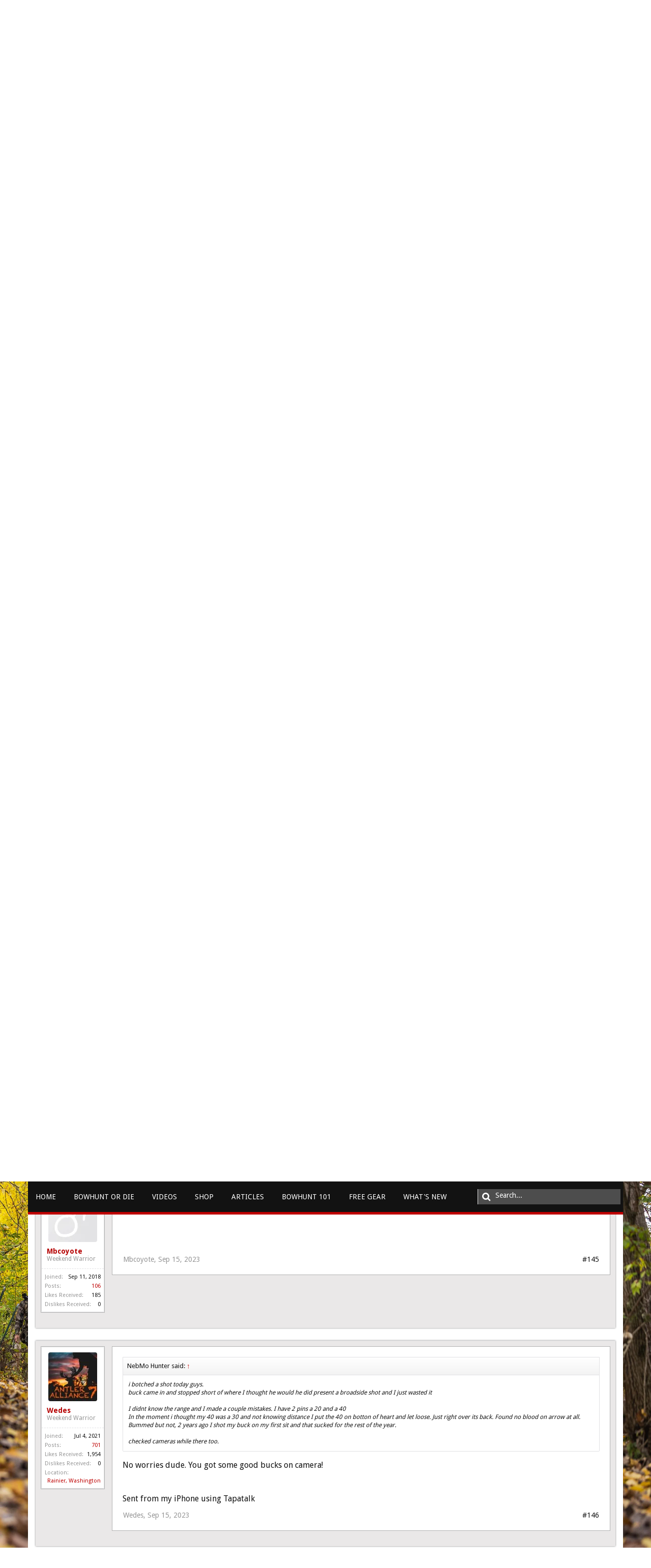

--- FILE ---
content_type: text/html; charset=UTF-8
request_url: https://forums.bowhunting.com/threads/team-12-poor-men-south-of-portland.101448/page-8
body_size: 19122
content:
<!DOCTYPE html>
<html id="XenForo" lang="en-US" dir="LTR" class="Public NoJs LoggedOut NoSidebar  Responsive" xmlns:fb="http://www.facebook.com/2008/fbml">
<head>
	
		<meta charset="utf-8" />
		<meta http-equiv="X-UA-Compatible" content="IE=Edge,chrome=1" />
		
			<meta name="viewport" content="width=device-width, initial-scale=1" />
		
		
			<base href="https://forums.bowhunting.com/" />
			<script>
                    var _b = document.getElementsByTagName('base')[0], _bH = "https://forums.bowhunting.com/";
                    if (_b && _b.href != _bH) _b.href = _bH;
			</script>
		

		<title>Team 12 - Poor Men South Of Portland | Page 8 | Bowhunting.com Forums</title>

		<noscript><style>.JsOnly, .jsOnly { display: none !important; }</style></noscript>
		<link rel="stylesheet" href="css.php?css=xenforo,form,public&amp;style=5&amp;dir=LTR&amp;d=1767292399" />
		<link rel="stylesheet" href="css.php?css=attached_files,bb_code,facebook,likes_summary,login_bar,message,message_user_info,share_page,thread_view&amp;style=5&amp;dir=LTR&amp;d=1767292399" />

		

		<script type="text/javascript">

					
						(function(i,s,o,g,r,a,m){i['GoogleAnalyticsObject']=r;i[r]=i[r]||function(){
						(i[r].q=i[r].q||[]).push(arguments)},i[r].l=1*new Date();a=s.createElement(o),
						m=s.getElementsByTagName(o)[0];a.async=1;a.src=g;m.parentNode.insertBefore(a,m)
						})(window,document,'script','//www.google-analytics.com/analytics.js','ga');

						ga('create', 'UA-4786731-30', {'userId': '1'});

						ga('require', 'displayfeatures');

						ga('require', 'linkid', 'linkid.js');

						ga('set', 'anonymizeIp', false);

						ga('send', 'pageview');
					
					</script>
					<script>
    (function(d){
      var s = d.createElement("script");
      /* uncomment the following line to override default position*/
      /* s.setAttribute("data-position", 3);*/
      /* uncomment the following line to override default size (values: small, large)*/
      /* s.setAttribute("data-size", "small");*/
      /* uncomment the following line to override default language (e.g., fr, de, es, he, nl, etc.)*/
      /* s.setAttribute("data-language", "language");*/
      /* uncomment the following line to override color set via widget (e.g., #053f67)*/
      /* s.setAttribute("data-color", "#BE0000");*/
      /* uncomment the following line to override type set via widget (1=person, 2=chair, 3=eye, 4=text)*/
      /* s.setAttribute("data-type", "1");*/
      /* s.setAttribute("data-statement_text:", "Our Accessibility Statement");*/
      /* s.setAttribute("data-statement_url", "http://www.example.com/accessibility")";*/
      /* uncomment the following line to override support on mobile devices*/
      /* s.setAttribute("data-mobile", true);*/
      /* uncomment the following line to set custom trigger action for accessibility menu*/
      /* s.setAttribute("data-trigger", "triggerId")*/
      s.setAttribute("data-account", "kBR8F9deym");
      s.setAttribute("src", "https://cdn.userway.org/widget.js");
      (d.body || d.head).appendChild(s);
    })(document)
    </script>
    <noscript>Please ensure Javascript is enabled for purposes of <a href="https://userway.org">website accessibility</a></noscript>
  
					<!-- Google tag (gtag.js) -->
<script async src="https://www.googletagmanager.com/gtag/js?id=G-C8WDN783YT"></script>
<script>
  window.dataLayer = window.dataLayer || [];
  function gtag(){dataLayer.push(arguments);}
  gtag('js', new Date());

  gtag('config', 'G-C8WDN783YT');
</script>			
			<script src="js/jquery/jquery-1.11.0.min.js"></script>	
		
	<script src="js/xenforo/xenforo.js?_v=e8a6cbb1"></script>
	<script src="js/brivium/stylium/jquery.cookie.js?_v=e8a6cbb1"></script>
	<script src="js/brivium/stylium/stylium.js?_v=e8a6cbb1"></script>
	<script src="js/brivium/Dislike/brivium_dislike.js?_v=e8a6cbb1"></script>


		<link rel="apple-touch-icon" href="https://forums.bowhunting.com/styles/brivium/stylium/strontium/xenforo/logo.og.png" />
		<link rel="alternate" type="application/rss+xml" title="RSS feed for Bowhunting.com Forums" href="forums/-/index.rss" />
		
		<link rel="prev" href="threads/team-12-poor-men-south-of-portland.101448/page-7" /><link rel="next" href="threads/team-12-poor-men-south-of-portland.101448/page-9" />
	<link rel="canonical" href="https://forums.bowhunting.com/threads/team-12-poor-men-south-of-portland.101448/page-8" />
	<meta name="description" content="I’ll be heading up for an evening sit tomorrow after my boys’ soccer game. The acorns seem to be drawing them in to some of our spots usually better..." />	<meta property="og:site_name" content="Bowhunting.com Forums" />
	<meta property="og:image" content="https://forums.bowhunting.com/data/avatars/m/31/31704.jpg?1757102869" />
	<meta property="og:image" content="https://forums.bowhunting.com/styles/brivium/stylium/strontium/xenforo/logo.og.png" />
	<meta property="og:type" content="article" />
	<meta property="og:url" content="https://forums.bowhunting.com/threads/team-12-poor-men-south-of-portland.101448/" />
	<meta property="og:title" content="Team 12 - Poor Men South Of Portland" />
	<meta property="og:description" content="I’ll be heading up for an evening sit tomorrow after my boys’ soccer game. The acorns seem to be drawing them in to some of our spots usually better..." />
	
	<meta property="fb:app_id" content="193465380678715" />
	
		<link rel="shortcut icon" type="image/x-icon" href="/styles/bowhunting/favicon.ico">
	
        <!-- App Indexing for Google Search -->
        <link href="android-app://com.quoord.tapatalkpro.activity/tapatalk/forums.bowhunting.com?location=topic&tid=101448&page=8&perpage=20&channel=google-indexing" rel="alternate" />
        <link href="ios-app://307880732/tapatalk/forums.bowhunting.com?location=topic&tid=101448&page=8&perpage=20&channel=google-indexing" rel="alternate" />
        <link href="//maxcdn.bootstrapcdn.com/font-awesome/4.2.0/css/font-awesome.min.css" rel="stylesheet">
<!--[if IE 7]>
	<link rel="stylesheet" href="js/brivium/stylium/1000000/css/fa.4.2.0.ie7.min.css">
<![endif]-->

<link rel="stylesheet" href="css.php?css=stylium,stylium_modified_css,stylium_extra_css&amp;style=5&amp;dir=LTR&amp;d=1767292399" />


	<link href='//fonts.googleapis.com/css?family=Droid Sans:400,400italic,300,300italic,700italic,700&subset=latin,greek,vietnamese' id='styliumLoadedFont' rel='stylesheet' type='text/css'>




<style type="text/css">
		
		body, #styliumSetting .styliumBodyBackgroundColor{
			background-color: rgb(230, 230, 230);
		}
		
		body, .messageText, select, input, button, textarea, button, .redactor_box, .event .content .snippet, .sectionFooter{
			font-family: Droid Sans, arial,helvetica,clean,sans-serif;
		}
		
		body{
			background-image: url();
			-webkit-background-size: ;
			-moz-background-size: ;
			-o-background-size: ;
			background-size: ;
			background-position: 0px 0px;
			background-repeat: repeat;
		}
		
		.titleBar h1, .node .nodeLastPost .lastThreadTitle a, .profilePostListItem .poster a.username, .privateControls .item.control{
			color: rgb(190, 0, 0);
		}
		
		#styliumSetting .styliumPrimaryColor, .breadBoxTop, #header, .styliumSidebarToggle .styliumIcon:hover,.PageNav a.currentPage, .PageNav a:hover, footer, .discussionList .sectionHeaders, .sidebar .section .primaryContent h3, .sidebar .section .secondaryContent h3, .sidebar .profilePage .mast .section.infoBlock h3, .resourceListSidebar > .secondaryContent > h3, .container .xengallerySideBar .section h3, .heading, .xenForm .formHeader, a.callToAction span, #content .container .xengallerySideBar .section h3, .tabs li.active a, .tabs.noLinks li.active, .nodeList .categoryStrip, .node .subForumList li .nodeTitle a:hover, .attachment .boxModelFixer, .chooserColumns .icon, .xenOverlay .formOverlay .heading, .button.primary, .sidebar .visitorPanel .secondaryContent, .xenOverlay.memberCard .userInfo .boxUp, .breadcrumb .jumpMenuTrigger:hover, .profilePage .tabs.mainTabs li.active a,.profilePage .subHeading, .profilePage .mast .section.infoBlock h3,  .styliumBoxedCover #navigation.styliumStickyTop .styliumStickyWrapper, .navigationSideBar .subHeading{
			background-color: rgb(190, 0, 0);
		}
		
		.styliumSidebarToggle .styliumIcon:hover, a.callToAction{
			border-color: rgb(190, 0, 0);
		}
		
		#styliumSetting .styliumSecondaryColor, .PageNav a{
			background-color: rgb(44, 44, 44);
		}
		
		.discussionListItem .lastPostInfo .username, .node .nodeLastPost .lastThreadMeta .username, .node .subForumList li .nodeTitle a, .messageUserBlock a.username, .LikeText .username, .pollBlock .question .questionText, .publicControls .item.control, .blockLinksList a:hover, .blockLinksList a:focus, .blockLinksList li.kbSelect a, .blockLinksList label:hover, .blockLinksList label:focus, .blockLinksList li.kbSelect label{
			color: rgb(146, 0, 1);
		}
		
		#styliumSetting .styliumTertiaryColor, .attachment .thumbnail , .pollResult .bar, .node .subForumList li .nodeTitle a:before, #VisitorExtraMenu_ConversationsCounter{
			background-color: rgb(146, 0, 1);
		}
		
		.pollResult .barContainer{
			border-color: rgb(146, 0, 1);
		}
		
</style>
<div id="div-gpt-ad-1364219999888-0" class="ad-before-header">
        <script>
            jQuery(function(){
                googletag.cmd.push(function() {
                    googletag.display('div-gpt-ad-1364219999888-0');
                });
            });
        </script>
    </div>
	
	<style id="" media="all">/* latin */
@font-face {
  font-family: 'Droid Sans';
  font-style: normal;
  font-weight: 400;
  font-display: swap;
  src: url(/fonts.gstatic.com/s/droidsans/v19/SlGVmQWMvZQIdix7AFxXkHNSbRYXags.woff2) format('woff2');
  unicode-range: U+0000-00FF, U+0131, U+0152-0153, U+02BB-02BC, U+02C6, U+02DA, U+02DC, U+0304, U+0308, U+0329, U+2000-206F, U+20AC, U+2122, U+2191, U+2193, U+2212, U+2215, U+FEFF, U+FFFD;
}
</style>
	<script src="/js/rhino/banners.js?v=1.2"></script>
</head>

<body class="node106 node10 node33 SelectQuotable styliumBoxed">


	
	<div id="StyliumWrapper">

		
			

<div id="loginBar">
	<div class="pageWidth">
		<div class="pageContent">	
			
			<span class="helper"></span>

			
		</div>
	</div>
</div>
		

		<div id="headerMover">
			<div id="headerProxy"></div>

			<div id="content" class="thread_view">
				<div class="breadBoxTop ">
					<div class="pageWidth">
						<div class="pageContent">
							
							

<nav>

	
	
	
		
			
				
			
		
			
				
			
		
			
				
			
		
	

	<fieldset class="breadcrumb">
		<a href="misc/quick-navigation-menu?selected=node-106" class="OverlayTrigger jumpMenuTrigger" data-cacheOverlay="true" title="Open quick navigation"><!--Jump to...--></a>
			
		<div class="boardTitle"><strong>Bowhunting.com Forums</strong></div>
		
		<span class="crumbs">
			
				<span class="crust homeCrumb" itemscope="itemscope" itemtype="http://data-vocabulary.org/Breadcrumb">
					<a href="https://forums.bowhunting.com" class="crumb" rel="up" itemprop="url"><span itemprop="title">Home</span></a>
					<span class="arrow"><span></span></span>
				</span>
			
			
			
				<span class="crust selectedTabCrumb" itemscope="itemscope" itemtype="http://data-vocabulary.org/Breadcrumb">
					<a href="https://forums.bowhunting.com/" class="crumb" rel="up" itemprop="url"><span itemprop="title">Forums</span></a>
					<span class="arrow"><span>&gt;</span></span>
				</span>
			
			
			
				
					<span class="crust" itemscope="itemscope" itemtype="http://data-vocabulary.org/Breadcrumb">
						<a href="https://forums.bowhunting.com/#archives.10" class="crumb" rel="up" itemprop="url"><span itemprop="title">Archives</span></a>
						<span class="arrow"><span>&gt;</span></span>
					</span>
				
					<span class="crust" itemscope="itemscope" itemtype="http://data-vocabulary.org/Breadcrumb">
						<a href="https://forums.bowhunting.com/forums/the-vault.33/" class="crumb" rel="up" itemprop="url"><span itemprop="title">The Vault</span></a>
						<span class="arrow"><span>&gt;</span></span>
					</span>
				
					<span class="crust" itemscope="itemscope" itemtype="http://data-vocabulary.org/Breadcrumb">
						<a href="https://forums.bowhunting.com/forums/2023-deer-contest.106/" class="crumb" rel="up" itemprop="url"><span itemprop="title">2023 Deer Contest</span></a>
						<span class="arrow"><span>&gt;</span></span>
					</span>
				
			
		</span>
	</fieldset>
</nav>
						</div>
					</div>
				</div>
				<div class="pageWidth">
					<div class="pageContent">
						<!-- main content area -->

						

						

						

						
						

						<!---->

						<!--[if lt IE 8]>
						<p class="importantMessage">You are using an out of date browser. It  may not display this or other websites correctly.<br />You should upgrade or use an <a href="https://www.google.com/chrome/browser/" target="_blank">alternative browser</a>.</p>
						<![endif]-->

						
							



						

						
							
								<!-- h1 title, description -->
								<div class="titleBar">
									
									<h1>Team 12 - Poor Men South Of Portland</h1>

									<p id="pageDescription" class="muted ">
	Discussion in '<a href="forums/2023-deer-contest.106/">2023 Deer Contest</a>' started by <a href="members/nebmo-hunter.31704/" class="username" dir="auto">NebMo Hunter</a>, <a href="threads/team-12-poor-men-south-of-portland.101448/"><span class="DateTime" title="Aug 28, 2023 at 5:53 PM">Aug 28, 2023</span></a>.
</p>
								</div>
							
						

						<!---->

						<!-- main template -->
						



























	




<div class="pageNavLinkGroup">
	<div class="linkGroup SelectionCountContainer">
		
		
	</div>

	


<div class="PageNav"
	data-page="8"
	data-range="2"
	data-start="6"
	data-end="10"
	data-last="16"
	data-sentinel="{{sentinel}}"
	data-baseurl="threads/team-12-poor-men-south-of-portland.101448/page-{{sentinel}}">
	
	<span class="pageNavHeader">Page 8 of 16</span>
	
	<nav>
		
			<a href="threads/team-12-poor-men-south-of-portland.101448/page-7" class="text">&lt; Prev</a>
			
		
		
		<a href="threads/team-12-poor-men-south-of-portland.101448/" class="" rel="start">1</a>
		
		
			<a class="PageNavPrev ">&larr;</a> <span class="scrollable"><span class="items">
		
		
		
			<a href="threads/team-12-poor-men-south-of-portland.101448/page-6" class="">6</a>
		
			<a href="threads/team-12-poor-men-south-of-portland.101448/page-7" class="">7</a>
		
			<a href="threads/team-12-poor-men-south-of-portland.101448/page-8" class="currentPage ">8</a>
		
			<a href="threads/team-12-poor-men-south-of-portland.101448/page-9" class="">9</a>
		
			<a href="threads/team-12-poor-men-south-of-portland.101448/page-10" class="">10</a>
		
		
		
			</span></span> <a class="PageNavNext ">&rarr;</a>
		
		
		<a href="threads/team-12-poor-men-south-of-portland.101448/page-16" class="">16</a>
		
		
			<a href="threads/team-12-poor-men-south-of-portland.101448/page-9" class="text">Next &gt;</a>
			
		
	</nav>	
	
	
</div>

</div>





<form action="inline-mod/post/switch" method="post"
	class="InlineModForm section"
	data-cookieName="posts"
	data-controls="#InlineModControls"
	data-imodOptions="#ModerationSelect option">

	<ol class="messageList" id="messageList">
		
			
	


<li id="post-1773274" class="message   " data-author="P&amp;YChaser">

    

<div class="messageUserInfo" itemscope="itemscope" itemtype="http://data-vocabulary.org/Person">	
<div class="messageUserBlock ">
	
		<div class="avatarHolder">
			<span class="helper"></span>
			<a href="members/p-ychaser.19668/" class="avatar Av19668m" data-avatarhtml="true"><img src="data/avatars/m/19/19668.jpg?1604803859" width="96" height="96" alt="P&amp;YChaser" /></a>
			
			<!-- slot: message_user_info_avatar -->
		</div>
	


	
		<h3 class="userText">
			<a href="members/p-ychaser.19668/" class="username" dir="auto" itemprop="name">P&amp;YChaser</a>
			<em class="userTitle" itemprop="title">Weekend Warrior</em>
			<!-- slot: message_user_info_text -->
		</h3>
	
		
	
		<div class="extraUserInfo">
			
			
				
					<dl class="pairsJustified">
						<dt>Joined:</dt>
						<dd>Jul 31, 2013</dd>
					</dl>
				
				
				
					<dl class="pairsJustified">
						<dt>Posts:</dt>
						<dd><a href="search/member?user_id=19668" class="concealed" rel="nofollow">425</a></dd>
					</dl>
				
				
				
					<dl class="pairsJustified">
						<dt>Likes Received:</dt>
						<dd>357</dd>
					</dl>
				

	<dl class="pairsJustified">
		<dt>Dislikes Received:</dt>
		<dd>0</dd>
	</dl>

				
				
			
				
				
				
				
				
					<dl class="pairsJustified">
						<dt>Location:</dt>
						<dd><a href="misc/location-info?location=Central+Wisconsin" target="_blank" rel="nofollow" itemprop="address" class="concealed">Central Wisconsin</a></dd>
					</dl>
				
			
				
							
						
			
			
			
				
					
				
					
				
					
				
					
				
					
				
					
				
				
			
			
			
		</div>
	
		


	<span class="arrow"><span></span></span>
</div>
</div>

    <div class="messageInfo primaryContent">
        

        

        
            <div class="messageContent">
                <article>
                    <blockquote class="messageText SelectQuoteContainer ugc baseHtml">
                        
                        
                                I’ll be heading up for an evening sit tomorrow after my boys’ soccer game. The acorns seem to be drawing them in to some of our spots usually better during the rut, but I’ll take it. I passed on this guy last year, but don’t think he’ll get the free pass again this year…I’ve gotten him twice this week around 5:30 in the evening about 25 yards from a stand, fingers crossed he makes the same mistake tomorrow!

	<a href="https://forums.bowhunting.com/attachments/img_2350-jpeg.168258/" target="_blank"><img src="data/attachments/153/153002-3863a12b006b6af942fd1c015a6319f9.jpg" alt="IMG_2350.jpeg" class="bbCodeImage" /></a>
                        

                        <div class="messageTextEndMarker">&nbsp;</div>
                    </blockquote>
                </article>

                
            </div>
        

        

        

        
				
		<div class="messageMeta ToggleTriggerAnchor">
			
			<div class="privateControls">
				
				<span class="item muted">
					<span class="authorEnd"><a href="members/p-ychaser.19668/" class="username author" dir="auto">P&amp;YChaser</a>,</span>
					<a href="threads/team-12-poor-men-south-of-portland.101448/page-8#post-1773274" title="Permalink" class="datePermalink"><span class="DateTime" title="Sep 15, 2023 at 4:54 PM">Sep 15, 2023</span></a>
				</span>
				
				
				
				
				
				
				
				
				
				
				
			</div>
			
			<div class="publicControls">
				<a href="threads/team-12-poor-men-south-of-portland.101448/page-8#post-1773274" title="Permalink" class="item muted postNumber hashPermalink OverlayTrigger" data-href="posts/1773274/permalink">#141</a>
				
				


				
				
			</div>
		</div>
	

        <div id="likes-post-1773274">
	
	<div class="likesSummary secondaryContent">
		<span class="LikeText">
			<a href="members/blarney22.19757/" class="username" dir="auto">Blarney22</a> and <a href="members/wedes.43737/" class="username" dir="auto">Wedes</a> like this.
		</span>
	</div>
</div>
<div id="dislikes-post-1773274">
        
</div>
    </div>

    

    


</li>
 
                            <li>
                                <div id="div-gpt-ad-1364219244105-1" class="ad-above-content">
    <script>
        googletag.cmd.push(function() {
            googletag.display('div-gpt-ad-1364219244105-1');
        });
    </script>
</div>
                            
                            </li>
                        
			
		
			
	


<li id="post-1773293" class="message   " data-author="NebMo Hunter">

    

<div class="messageUserInfo" itemscope="itemscope" itemtype="http://data-vocabulary.org/Person">	
<div class="messageUserBlock ">
	
		<div class="avatarHolder">
			<span class="helper"></span>
			<a href="members/nebmo-hunter.31704/" class="avatar Av31704m" data-avatarhtml="true"><img src="data/avatars/m/31/31704.jpg?1757102869" width="96" height="96" alt="NebMo Hunter" /></a>
			
			<!-- slot: message_user_info_avatar -->
		</div>
	


	
		<h3 class="userText">
			<a href="members/nebmo-hunter.31704/" class="username" dir="auto" itemprop="name">NebMo Hunter</a>
			<em class="userTitle" itemprop="title">Die Hard Bowhunter</em>
			<!-- slot: message_user_info_text -->
		</h3>
	
		
	
		<div class="extraUserInfo">
			
			
				
					<dl class="pairsJustified">
						<dt>Joined:</dt>
						<dd>Sep 12, 2016</dd>
					</dl>
				
				
				
					<dl class="pairsJustified">
						<dt>Posts:</dt>
						<dd><a href="search/member?user_id=31704" class="concealed" rel="nofollow">1,755</a></dd>
					</dl>
				
				
				
					<dl class="pairsJustified">
						<dt>Likes Received:</dt>
						<dd>2,531</dd>
					</dl>
				

	<dl class="pairsJustified">
		<dt>Dislikes Received:</dt>
		<dd>1</dd>
	</dl>

				
				
			
				
				
				
				
				
					<dl class="pairsJustified">
						<dt>Location:</dt>
						<dd><a href="misc/location-info?location=Omaha+NE%2C+Nodaway+County+MO" target="_blank" rel="nofollow" itemprop="address" class="concealed">Omaha NE, Nodaway County MO</a></dd>
					</dl>
				
			
				
							
						
			
			
			
				
					
				
					
				
					
				
					
				
					
				
					
				
				
			
			
			
		</div>
	
		


	<span class="arrow"><span></span></span>
</div>
</div>

    <div class="messageInfo primaryContent">
        

        

        
            <div class="messageContent">
                <article>
                    <blockquote class="messageText SelectQuoteContainer ugc baseHtml">
                        
                        
                                i botched a shot today guys.<br />
buck came in and stopped short of where I thought he would he did present a broadside shot and I just wasted it <br />
<br />
I didnt know the range and I made a couple mistakes. I have 2 pins a 20 and a 40<br />
In the moment i thought my 40 was a 30 and not knowing distance I put the 40 on botton of heart and let loose. Just right over its back. Found no blood on arrow at all. Bummed but not, 2 years ago I shot my buck on my first sit and that sucked for the rest of the year.<br />
<br />
checked cameras while there too.
                        

                        <div class="messageTextEndMarker">&nbsp;</div>
                    </blockquote>
                </article>

                

<div class="attachedFiles">
	<h4 class="attachedFilesHeader">Attached Files:</h4>
	<ul class="attachmentList SquareThumbs"
		data-thumb-height="50"
		data-thumb-selector="div.thumbnail > a">
		
			<li class="attachment image" title="20230915_135536.jpg">
				<div class="boxModelFixer primaryContent">
					
					<div class="thumbnail">
						
							<a href="attachments/20230915_135536-jpg.168268/" target="_blank"><img
								src="data/attachments/153/153012-0d1c18feee869484666bdc68091beaa0.jpg" alt="20230915_135536.jpg" /></a>
						
					</div>
					
					<div class="attachmentInfo pairsJustified">
						<h6 class="filename"><a href="attachments/20230915_135536-jpg.168268/" target="_blank">20230915_135536.jpg</a></h6>
						<dl><dt>File size:</dt> <dd>571.7 KB</dd></dl>
						<dl><dt>Views:</dt> <dd>14</dd></dl>
					</div>
				</div>
			</li>
		
			<li class="attachment image" title="20230915_135527.jpg">
				<div class="boxModelFixer primaryContent">
					
					<div class="thumbnail">
						
							<a href="attachments/20230915_135527-jpg.168269/" target="_blank"><img
								src="data/attachments/153/153013-0bc4f2b6d0bf69b691ecc5942fa65567.jpg" alt="20230915_135527.jpg" /></a>
						
					</div>
					
					<div class="attachmentInfo pairsJustified">
						<h6 class="filename"><a href="attachments/20230915_135527-jpg.168269/" target="_blank">20230915_135527.jpg</a></h6>
						<dl><dt>File size:</dt> <dd>2.7 MB</dd></dl>
						<dl><dt>Views:</dt> <dd>14</dd></dl>
					</div>
				</div>
			</li>
		
			<li class="attachment image" title="20230915_085821.jpg">
				<div class="boxModelFixer primaryContent">
					
					<div class="thumbnail">
						
							<a href="attachments/20230915_085821-jpg.168270/" target="_blank"><img
								src="data/attachments/153/153014-b191a97741b3d032f05b3399c1ff6073.jpg" alt="20230915_085821.jpg" /></a>
						
					</div>
					
					<div class="attachmentInfo pairsJustified">
						<h6 class="filename"><a href="attachments/20230915_085821-jpg.168270/" target="_blank">20230915_085821.jpg</a></h6>
						<dl><dt>File size:</dt> <dd>6.6 MB</dd></dl>
						<dl><dt>Views:</dt> <dd>14</dd></dl>
					</div>
				</div>
			</li>
		
			<li class="attachment image" title="20230915_085348.jpg">
				<div class="boxModelFixer primaryContent">
					
					<div class="thumbnail">
						
							<a href="attachments/20230915_085348-jpg.168271/" target="_blank"><img
								src="data/attachments/153/153015-701b17d1926aee17e28898ceff237543.jpg" alt="20230915_085348.jpg" /></a>
						
					</div>
					
					<div class="attachmentInfo pairsJustified">
						<h6 class="filename"><a href="attachments/20230915_085348-jpg.168271/" target="_blank">20230915_085348.jpg</a></h6>
						<dl><dt>File size:</dt> <dd>5.5 MB</dd></dl>
						<dl><dt>Views:</dt> <dd>14</dd></dl>
					</div>
				</div>
			</li>
		
			<li class="attachment image" title="20230915_085320.jpg">
				<div class="boxModelFixer primaryContent">
					
					<div class="thumbnail">
						
							<a href="attachments/20230915_085320-jpg.168272/" target="_blank"><img
								src="data/attachments/153/153016-b35bac870e78cedcce2f407be235f08b.jpg" alt="20230915_085320.jpg" /></a>
						
					</div>
					
					<div class="attachmentInfo pairsJustified">
						<h6 class="filename"><a href="attachments/20230915_085320-jpg.168272/" target="_blank">20230915_085320.jpg</a></h6>
						<dl><dt>File size:</dt> <dd>6 MB</dd></dl>
						<dl><dt>Views:</dt> <dd>14</dd></dl>
					</div>
				</div>
			</li>
		
			<li class="attachment image" title="20230915_085303.jpg">
				<div class="boxModelFixer primaryContent">
					
					<div class="thumbnail">
						
							<a href="attachments/20230915_085303-jpg.168273/" target="_blank"><img
								src="data/attachments/153/153017-d53f08befcddfbcc4971ded36af4ef37.jpg" alt="20230915_085303.jpg" /></a>
						
					</div>
					
					<div class="attachmentInfo pairsJustified">
						<h6 class="filename"><a href="attachments/20230915_085303-jpg.168273/" target="_blank">20230915_085303.jpg</a></h6>
						<dl><dt>File size:</dt> <dd>6 MB</dd></dl>
						<dl><dt>Views:</dt> <dd>13</dd></dl>
					</div>
				</div>
			</li>
		
			<li class="attachment image" title="20230915_085232.jpg">
				<div class="boxModelFixer primaryContent">
					
					<div class="thumbnail">
						
							<a href="attachments/20230915_085232-jpg.168274/" target="_blank"><img
								src="data/attachments/153/153018-059afb0ea6f2fcf7eb7c96ed9057fca5.jpg" alt="20230915_085232.jpg" /></a>
						
					</div>
					
					<div class="attachmentInfo pairsJustified">
						<h6 class="filename"><a href="attachments/20230915_085232-jpg.168274/" target="_blank">20230915_085232.jpg</a></h6>
						<dl><dt>File size:</dt> <dd>6 MB</dd></dl>
						<dl><dt>Views:</dt> <dd>13</dd></dl>
					</div>
				</div>
			</li>
		
			<li class="attachment image" title="20230915_084732.jpg">
				<div class="boxModelFixer primaryContent">
					
					<div class="thumbnail">
						
							<a href="attachments/20230915_084732-jpg.168275/" target="_blank"><img
								src="data/attachments/153/153019-504b1cc203b00c67d479ce8068d8d644.jpg" alt="20230915_084732.jpg" /></a>
						
					</div>
					
					<div class="attachmentInfo pairsJustified">
						<h6 class="filename"><a href="attachments/20230915_084732-jpg.168275/" target="_blank">20230915_084732.jpg</a></h6>
						<dl><dt>File size:</dt> <dd>4.2 MB</dd></dl>
						<dl><dt>Views:</dt> <dd>14</dd></dl>
					</div>
				</div>
			</li>
		
			<li class="attachment image" title="20230915_080825.jpg">
				<div class="boxModelFixer primaryContent">
					
					<div class="thumbnail">
						
							<a href="attachments/20230915_080825-jpg.168276/" target="_blank"><img
								src="data/attachments/153/153020-9f49c9a738aff93fc4fa3cad5cbf63cd.jpg" alt="20230915_080825.jpg" /></a>
						
					</div>
					
					<div class="attachmentInfo pairsJustified">
						<h6 class="filename"><a href="attachments/20230915_080825-jpg.168276/" target="_blank">20230915_080825.jpg</a></h6>
						<dl><dt>File size:</dt> <dd>3.2 MB</dd></dl>
						<dl><dt>Views:</dt> <dd>13</dd></dl>
					</div>
				</div>
			</li>
		
			<li class="attachment image" title="20230915_092516.jpg">
				<div class="boxModelFixer primaryContent">
					
					<div class="thumbnail">
						
							<a href="attachments/20230915_092516-jpg.168277/" target="_blank"><img
								src="data/attachments/153/153021-adde5b73b159fc283bf5b287d8582334.jpg" alt="20230915_092516.jpg" /></a>
						
					</div>
					
					<div class="attachmentInfo pairsJustified">
						<h6 class="filename"><a href="attachments/20230915_092516-jpg.168277/" target="_blank">20230915_092516.jpg</a></h6>
						<dl><dt>File size:</dt> <dd>1.4 MB</dd></dl>
						<dl><dt>Views:</dt> <dd>13</dd></dl>
					</div>
				</div>
			</li>
		
	</ul>
</div>


            </div>
        

        

        

        
				
		<div class="messageMeta ToggleTriggerAnchor">
			
			<div class="privateControls">
				
				<span class="item muted">
					<span class="authorEnd"><a href="members/nebmo-hunter.31704/" class="username author" dir="auto">NebMo Hunter</a>,</span>
					<a href="threads/team-12-poor-men-south-of-portland.101448/page-8#post-1773293" title="Permalink" class="datePermalink"><span class="DateTime" title="Sep 15, 2023 at 6:32 PM">Sep 15, 2023</span></a>
				</span>
				
				
				
				
				
				
				
				
				
				
				
			</div>
			
			<div class="publicControls">
				<a href="threads/team-12-poor-men-south-of-portland.101448/page-8#post-1773293" title="Permalink" class="item muted postNumber hashPermalink OverlayTrigger" data-href="posts/1773293/permalink">#142</a>
				
				


				
				
			</div>
		</div>
	

        <div id="likes-post-1773293">
	
	<div class="likesSummary secondaryContent">
		<span class="LikeText">
			<a href="members/wedes.43737/" class="username" dir="auto">Wedes</a> likes this.
		</span>
	</div>
</div>
<div id="dislikes-post-1773293">
        
</div>
    </div>

    

    


</li>
 
			
		
			
	


<li id="post-1773294" class="message   " data-author="Mbcoyote">

    

<div class="messageUserInfo" itemscope="itemscope" itemtype="http://data-vocabulary.org/Person">	
<div class="messageUserBlock ">
	
		<div class="avatarHolder">
			<span class="helper"></span>
			<a href="members/mbcoyote.39239/" class="avatar Av39239m" data-avatarhtml="true"><img src="styles/brivium/stylium/strontium/xenforo/avatars/avatar_male_m.png" width="96" height="96" alt="Mbcoyote" /></a>
			
			<!-- slot: message_user_info_avatar -->
		</div>
	


	
		<h3 class="userText">
			<a href="members/mbcoyote.39239/" class="username" dir="auto" itemprop="name">Mbcoyote</a>
			<em class="userTitle" itemprop="title">Weekend Warrior</em>
			<!-- slot: message_user_info_text -->
		</h3>
	
		
	
		<div class="extraUserInfo">
			
			
				
					<dl class="pairsJustified">
						<dt>Joined:</dt>
						<dd>Sep 11, 2018</dd>
					</dl>
				
				
				
					<dl class="pairsJustified">
						<dt>Posts:</dt>
						<dd><a href="search/member?user_id=39239" class="concealed" rel="nofollow">106</a></dd>
					</dl>
				
				
				
					<dl class="pairsJustified">
						<dt>Likes Received:</dt>
						<dd>185</dd>
					</dl>
				

	<dl class="pairsJustified">
		<dt>Dislikes Received:</dt>
		<dd>0</dd>
	</dl>

				
				
			
				
				
				
				
				
			
				
							
						
			
			
		</div>
	
		


	<span class="arrow"><span></span></span>
</div>
</div>

    <div class="messageInfo primaryContent">
        

        

        
            <div class="messageContent">
                <article>
                    <blockquote class="messageText SelectQuoteContainer ugc baseHtml">
                        
                        
                                I&#039;m in a tree.  Windy, 55*f and spitting rain and intermittent sunshine.  See if a  nice buck comes in.
                        

                        <div class="messageTextEndMarker">&nbsp;</div>
                    </blockquote>
                </article>

                
            </div>
        

        

        

        
				
		<div class="messageMeta ToggleTriggerAnchor">
			
			<div class="privateControls">
				
				<span class="item muted">
					<span class="authorEnd"><a href="members/mbcoyote.39239/" class="username author" dir="auto">Mbcoyote</a>,</span>
					<a href="threads/team-12-poor-men-south-of-portland.101448/page-8#post-1773294" title="Permalink" class="datePermalink"><span class="DateTime" title="Sep 15, 2023 at 6:33 PM">Sep 15, 2023</span></a>
				</span>
				
				
				
				
				
				
				
				
				
				
				
			</div>
			
			<div class="publicControls">
				<a href="threads/team-12-poor-men-south-of-portland.101448/page-8#post-1773294" title="Permalink" class="item muted postNumber hashPermalink OverlayTrigger" data-href="posts/1773294/permalink">#143</a>
				
				


				
				
			</div>
		</div>
	

        <div id="likes-post-1773294">
	
	<div class="likesSummary secondaryContent">
		<span class="LikeText">
			<a href="members/wedes.43737/" class="username" dir="auto">Wedes</a> likes this.
		</span>
	</div>
</div>
<div id="dislikes-post-1773294">
        
</div>
    </div>

    

    


</li>
 
			
		
			
	


<li id="post-1773295" class="message   " data-author="whitetailjunky3">

    

<div class="messageUserInfo" itemscope="itemscope" itemtype="http://data-vocabulary.org/Person">	
<div class="messageUserBlock ">
	
		<div class="avatarHolder">
			<span class="helper"></span>
			<a href="members/whitetailjunky3.21957/" class="avatar Av21957m" data-avatarhtml="true"><img src="data/avatars/m/21/21957.jpg?1689421258" width="96" height="96" alt="whitetailjunky3" /></a>
			
			<!-- slot: message_user_info_avatar -->
		</div>
	


	
		<h3 class="userText">
			<a href="members/whitetailjunky3.21957/" class="username" dir="auto" itemprop="name">whitetailjunky3</a>
			<em class="userTitle" itemprop="title">Weekend Warrior</em>
			<!-- slot: message_user_info_text -->
		</h3>
	
		
	
		<div class="extraUserInfo">
			
			
				
					<dl class="pairsJustified">
						<dt>Joined:</dt>
						<dd>Jan 12, 2014</dd>
					</dl>
				
				
				
					<dl class="pairsJustified">
						<dt>Posts:</dt>
						<dd><a href="search/member?user_id=21957" class="concealed" rel="nofollow">673</a></dd>
					</dl>
				
				
				
					<dl class="pairsJustified">
						<dt>Likes Received:</dt>
						<dd>529</dd>
					</dl>
				

	<dl class="pairsJustified">
		<dt>Dislikes Received:</dt>
		<dd>1</dd>
	</dl>

				
				
			
				
				
				
				
				
			
				
							
						
			
			
			
				
					
				
					
				
					
				
					
				
					
				
					
				
				
			
			
			
		</div>
	
		


	<span class="arrow"><span></span></span>
</div>
</div>

    <div class="messageInfo primaryContent">
        

        

        
            <div class="messageContent">
                <article>
                    <blockquote class="messageText SelectQuoteContainer ugc baseHtml">
                        
                        
                                Definitely jealous of you guys that have been in a tree 2 more weeks for me.
                        

                        <div class="messageTextEndMarker">&nbsp;</div>
                    </blockquote>
                </article>

                
            </div>
        

        

        

        
				
		<div class="messageMeta ToggleTriggerAnchor">
			
			<div class="privateControls">
				
				<span class="item muted">
					<span class="authorEnd"><a href="members/whitetailjunky3.21957/" class="username author" dir="auto">whitetailjunky3</a>,</span>
					<a href="threads/team-12-poor-men-south-of-portland.101448/page-8#post-1773295" title="Permalink" class="datePermalink"><span class="DateTime" title="Sep 15, 2023 at 6:35 PM">Sep 15, 2023</span></a>
				</span>
				
				
				
				
				
				
				
				
				
				
				
			</div>
			
			<div class="publicControls">
				<a href="threads/team-12-poor-men-south-of-portland.101448/page-8#post-1773295" title="Permalink" class="item muted postNumber hashPermalink OverlayTrigger" data-href="posts/1773295/permalink">#144</a>
				
				


				
				
			</div>
		</div>
	

        <div id="likes-post-1773295"></div>
<div id="dislikes-post-1773295">
        
</div>
    </div>

    

    


</li>
 
			
		
			
	


<li id="post-1773296" class="message   " data-author="Mbcoyote">

    

<div class="messageUserInfo" itemscope="itemscope" itemtype="http://data-vocabulary.org/Person">	
<div class="messageUserBlock ">
	
		<div class="avatarHolder">
			<span class="helper"></span>
			<a href="members/mbcoyote.39239/" class="avatar Av39239m" data-avatarhtml="true"><img src="styles/brivium/stylium/strontium/xenforo/avatars/avatar_male_m.png" width="96" height="96" alt="Mbcoyote" /></a>
			
			<!-- slot: message_user_info_avatar -->
		</div>
	


	
		<h3 class="userText">
			<a href="members/mbcoyote.39239/" class="username" dir="auto" itemprop="name">Mbcoyote</a>
			<em class="userTitle" itemprop="title">Weekend Warrior</em>
			<!-- slot: message_user_info_text -->
		</h3>
	
		
	
		<div class="extraUserInfo">
			
			
				
					<dl class="pairsJustified">
						<dt>Joined:</dt>
						<dd>Sep 11, 2018</dd>
					</dl>
				
				
				
					<dl class="pairsJustified">
						<dt>Posts:</dt>
						<dd><a href="search/member?user_id=39239" class="concealed" rel="nofollow">106</a></dd>
					</dl>
				
				
				
					<dl class="pairsJustified">
						<dt>Likes Received:</dt>
						<dd>185</dd>
					</dl>
				

	<dl class="pairsJustified">
		<dt>Dislikes Received:</dt>
		<dd>0</dd>
	</dl>

				
				
			
				
				
				
				
				
			
				
							
						
			
			
		</div>
	
		


	<span class="arrow"><span></span></span>
</div>
</div>

    <div class="messageInfo primaryContent">
        

        

        
            <div class="messageContent">
                <article>
                    <blockquote class="messageText SelectQuoteContainer ugc baseHtml">
                        
                        
                                Ahhh shoot!! Can&#039;t get it right all the time. <a href="https://forums.bowhunting.com/members/31704/" class="username" data-user="31704, @NebMo Hunter">@NebMo Hunter</a>
                        

                        <div class="messageTextEndMarker">&nbsp;</div>
                    </blockquote>
                </article>

                
            </div>
        

        

        

        
				
		<div class="messageMeta ToggleTriggerAnchor">
			
			<div class="privateControls">
				
				<span class="item muted">
					<span class="authorEnd"><a href="members/mbcoyote.39239/" class="username author" dir="auto">Mbcoyote</a>,</span>
					<a href="threads/team-12-poor-men-south-of-portland.101448/page-8#post-1773296" title="Permalink" class="datePermalink"><span class="DateTime" title="Sep 15, 2023 at 6:36 PM">Sep 15, 2023</span></a>
				</span>
				
				
				
				
				
				
				
				
				
				
				
			</div>
			
			<div class="publicControls">
				<a href="threads/team-12-poor-men-south-of-portland.101448/page-8#post-1773296" title="Permalink" class="item muted postNumber hashPermalink OverlayTrigger" data-href="posts/1773296/permalink">#145</a>
				
				


				
				
			</div>
		</div>
	

        <div id="likes-post-1773296"></div>
<div id="dislikes-post-1773296">
        
</div>
    </div>

    

    


</li>
 
			
		
			
	


<li id="post-1773318" class="message   " data-author="Wedes">

    

<div class="messageUserInfo" itemscope="itemscope" itemtype="http://data-vocabulary.org/Person">	
<div class="messageUserBlock ">
	
		<div class="avatarHolder">
			<span class="helper"></span>
			<a href="members/wedes.43737/" class="avatar Av43737m" data-avatarhtml="true"><img src="data/avatars/m/43/43737.jpg?1726587881" width="96" height="96" alt="Wedes" /></a>
			
			<!-- slot: message_user_info_avatar -->
		</div>
	


	
		<h3 class="userText">
			<a href="members/wedes.43737/" class="username" dir="auto" itemprop="name">Wedes</a>
			<em class="userTitle" itemprop="title">Weekend Warrior</em>
			<!-- slot: message_user_info_text -->
		</h3>
	
		
	
		<div class="extraUserInfo">
			
			
				
					<dl class="pairsJustified">
						<dt>Joined:</dt>
						<dd>Jul 4, 2021</dd>
					</dl>
				
				
				
					<dl class="pairsJustified">
						<dt>Posts:</dt>
						<dd><a href="search/member?user_id=43737" class="concealed" rel="nofollow">701</a></dd>
					</dl>
				
				
				
					<dl class="pairsJustified">
						<dt>Likes Received:</dt>
						<dd>1,954</dd>
					</dl>
				

	<dl class="pairsJustified">
		<dt>Dislikes Received:</dt>
		<dd>0</dd>
	</dl>

				
				
			
				
				
				
				
				
					<dl class="pairsJustified">
						<dt>Location:</dt>
						<dd><a href="misc/location-info?location=Rainier%2C+Washington" target="_blank" rel="nofollow" itemprop="address" class="concealed">Rainier, Washington</a></dd>
					</dl>
				
			
				
							
						
			
			
			
				
					
				
					
				
					
				
					
				
					
				
					
				
				
			
			
			
		</div>
	
		


	<span class="arrow"><span></span></span>
</div>
</div>

    <div class="messageInfo primaryContent">
        

        

        
            <div class="messageContent">
                <article>
                    <blockquote class="messageText SelectQuoteContainer ugc baseHtml">
                        
                        
                                <div class="bbCodeBlock bbCodeQuote" data-author="NebMo Hunter">
	<aside>
		
			<div class="attribution type">NebMo Hunter said:
				
					<a href="goto/post?id=1773293#post-1773293" class="AttributionLink">&uarr;</a>
				
			</div>
		
		<blockquote class="quoteContainer"><div class="quote">i botched a shot today guys.<br />
buck came in and stopped short of where I thought he would he did present a broadside shot and I just wasted it <br />
<br />
I didnt know the range and I made a couple mistakes. I have 2 pins a 20 and a 40<br />
In the moment i thought my 40 was a 30 and not knowing distance I put the 40 on botton of heart and let loose. Just right over its back. Found no blood on arrow at all. Bummed but not, 2 years ago I shot my buck on my first sit and that sucked for the rest of the year.<br />
<br />
checked cameras while there too.</div><div class="quoteExpand">Click to expand...</div></blockquote>
	</aside>
</div>No worries dude. You got some good bucks on camera! <br />
<br />
<br />
Sent from my iPhone using Tapatalk
                        

                        <div class="messageTextEndMarker">&nbsp;</div>
                    </blockquote>
                </article>

                
            </div>
        

        

        

        
				
		<div class="messageMeta ToggleTriggerAnchor">
			
			<div class="privateControls">
				
				<span class="item muted">
					<span class="authorEnd"><a href="members/wedes.43737/" class="username author" dir="auto">Wedes</a>,</span>
					<a href="threads/team-12-poor-men-south-of-portland.101448/page-8#post-1773318" title="Permalink" class="datePermalink"><span class="DateTime" title="Sep 15, 2023 at 8:25 PM">Sep 15, 2023</span></a>
				</span>
				
				
				
				
				
				
				
				
				
				
				
			</div>
			
			<div class="publicControls">
				<a href="threads/team-12-poor-men-south-of-portland.101448/page-8#post-1773318" title="Permalink" class="item muted postNumber hashPermalink OverlayTrigger" data-href="posts/1773318/permalink">#146</a>
				
				


				
				
			</div>
		</div>
	

        <div id="likes-post-1773318"></div>
<div id="dislikes-post-1773318">
        
</div>
    </div>

    

    


</li>
 
			
		
			
	


<li id="post-1773321" class="message   " data-author="Wedes">

    

<div class="messageUserInfo" itemscope="itemscope" itemtype="http://data-vocabulary.org/Person">	
<div class="messageUserBlock ">
	
		<div class="avatarHolder">
			<span class="helper"></span>
			<a href="members/wedes.43737/" class="avatar Av43737m" data-avatarhtml="true"><img src="data/avatars/m/43/43737.jpg?1726587881" width="96" height="96" alt="Wedes" /></a>
			
			<!-- slot: message_user_info_avatar -->
		</div>
	


	
		<h3 class="userText">
			<a href="members/wedes.43737/" class="username" dir="auto" itemprop="name">Wedes</a>
			<em class="userTitle" itemprop="title">Weekend Warrior</em>
			<!-- slot: message_user_info_text -->
		</h3>
	
		
	
		<div class="extraUserInfo">
			
			
				
					<dl class="pairsJustified">
						<dt>Joined:</dt>
						<dd>Jul 4, 2021</dd>
					</dl>
				
				
				
					<dl class="pairsJustified">
						<dt>Posts:</dt>
						<dd><a href="search/member?user_id=43737" class="concealed" rel="nofollow">701</a></dd>
					</dl>
				
				
				
					<dl class="pairsJustified">
						<dt>Likes Received:</dt>
						<dd>1,954</dd>
					</dl>
				

	<dl class="pairsJustified">
		<dt>Dislikes Received:</dt>
		<dd>0</dd>
	</dl>

				
				
			
				
				
				
				
				
					<dl class="pairsJustified">
						<dt>Location:</dt>
						<dd><a href="misc/location-info?location=Rainier%2C+Washington" target="_blank" rel="nofollow" itemprop="address" class="concealed">Rainier, Washington</a></dd>
					</dl>
				
			
				
							
						
			
			
			
				
					
				
					
				
					
				
					
				
					
				
					
				
				
			
			
			
		</div>
	
		


	<span class="arrow"><span></span></span>
</div>
</div>

    <div class="messageInfo primaryContent">
        

        

        
            <div class="messageContent">
                <article>
                    <blockquote class="messageText SelectQuoteContainer ugc baseHtml">
                        
                        
                                Good luck to all the dudes getting out this weekend and happy hunting! Let’s get on the board. <br />
<br />
I just got a barbary sheep tag for December in New Mexico. One of the guys at my unit drew it and is now deploying. New Mexico allows military to transfer tags for deployment to other military. So that’s pretty awesome. <br />
<br />
<br />
Sent from my iPhone using Tapatalk
                        

                        <div class="messageTextEndMarker">&nbsp;</div>
                    </blockquote>
                </article>

                
            </div>
        

        

        

        
				
		<div class="messageMeta ToggleTriggerAnchor">
			
			<div class="privateControls">
				
				<span class="item muted">
					<span class="authorEnd"><a href="members/wedes.43737/" class="username author" dir="auto">Wedes</a>,</span>
					<a href="threads/team-12-poor-men-south-of-portland.101448/page-8#post-1773321" title="Permalink" class="datePermalink"><span class="DateTime" title="Sep 15, 2023 at 8:36 PM">Sep 15, 2023</span></a>
				</span>
				
				
				
				
				
				
				
				
				
				
				
			</div>
			
			<div class="publicControls">
				<a href="threads/team-12-poor-men-south-of-portland.101448/page-8#post-1773321" title="Permalink" class="item muted postNumber hashPermalink OverlayTrigger" data-href="posts/1773321/permalink">#147</a>
				
				


				
				
			</div>
		</div>
	

        <div id="likes-post-1773321">
	
	<div class="likesSummary secondaryContent">
		<span class="LikeText">
			<a href="members/blarney22.19757/" class="username" dir="auto">Blarney22</a> and <a href="members/p-ychaser.19668/" class="username" dir="auto">P&amp;YChaser</a> like this.
		</span>
	</div>
</div>
<div id="dislikes-post-1773321">
        
</div>
    </div>

    

    


</li>
 
			
		
			
	


<li id="post-1773327" class="message   " data-author="Mbcoyote">

    

<div class="messageUserInfo" itemscope="itemscope" itemtype="http://data-vocabulary.org/Person">	
<div class="messageUserBlock ">
	
		<div class="avatarHolder">
			<span class="helper"></span>
			<a href="members/mbcoyote.39239/" class="avatar Av39239m" data-avatarhtml="true"><img src="styles/brivium/stylium/strontium/xenforo/avatars/avatar_male_m.png" width="96" height="96" alt="Mbcoyote" /></a>
			
			<!-- slot: message_user_info_avatar -->
		</div>
	


	
		<h3 class="userText">
			<a href="members/mbcoyote.39239/" class="username" dir="auto" itemprop="name">Mbcoyote</a>
			<em class="userTitle" itemprop="title">Weekend Warrior</em>
			<!-- slot: message_user_info_text -->
		</h3>
	
		
	
		<div class="extraUserInfo">
			
			
				
					<dl class="pairsJustified">
						<dt>Joined:</dt>
						<dd>Sep 11, 2018</dd>
					</dl>
				
				
				
					<dl class="pairsJustified">
						<dt>Posts:</dt>
						<dd><a href="search/member?user_id=39239" class="concealed" rel="nofollow">106</a></dd>
					</dl>
				
				
				
					<dl class="pairsJustified">
						<dt>Likes Received:</dt>
						<dd>185</dd>
					</dl>
				

	<dl class="pairsJustified">
		<dt>Dislikes Received:</dt>
		<dd>0</dd>
	</dl>

				
				
			
				
				
				
				
				
			
				
							
						
			
			
		</div>
	
		


	<span class="arrow"><span></span></span>
</div>
</div>

    <div class="messageInfo primaryContent">
        

        

        
            <div class="messageContent">
                <article>
                    <blockquote class="messageText SelectQuoteContainer ugc baseHtml">
                        
                        
                                Im back home, Saw 0 deer today.
                        

                        <div class="messageTextEndMarker">&nbsp;</div>
                    </blockquote>
                </article>

                
            </div>
        

        

        

        
				
		<div class="messageMeta ToggleTriggerAnchor">
			
			<div class="privateControls">
				
				<span class="item muted">
					<span class="authorEnd"><a href="members/mbcoyote.39239/" class="username author" dir="auto">Mbcoyote</a>,</span>
					<a href="threads/team-12-poor-men-south-of-portland.101448/page-8#post-1773327" title="Permalink" class="datePermalink"><span class="DateTime" title="Sep 15, 2023 at 9:29 PM">Sep 15, 2023</span></a>
				</span>
				
				
				
				
				
				
				
				
				
				
				
			</div>
			
			<div class="publicControls">
				<a href="threads/team-12-poor-men-south-of-portland.101448/page-8#post-1773327" title="Permalink" class="item muted postNumber hashPermalink OverlayTrigger" data-href="posts/1773327/permalink">#148</a>
				
				


				
				
			</div>
		</div>
	

        <div id="likes-post-1773327"></div>
<div id="dislikes-post-1773327">
        
</div>
    </div>

    

    


</li>
 
			
		
			
	


<li id="post-1773560" class="message   " data-author="NebMo Hunter">

    

<div class="messageUserInfo" itemscope="itemscope" itemtype="http://data-vocabulary.org/Person">	
<div class="messageUserBlock ">
	
		<div class="avatarHolder">
			<span class="helper"></span>
			<a href="members/nebmo-hunter.31704/" class="avatar Av31704m" data-avatarhtml="true"><img src="data/avatars/m/31/31704.jpg?1757102869" width="96" height="96" alt="NebMo Hunter" /></a>
			
			<!-- slot: message_user_info_avatar -->
		</div>
	


	
		<h3 class="userText">
			<a href="members/nebmo-hunter.31704/" class="username" dir="auto" itemprop="name">NebMo Hunter</a>
			<em class="userTitle" itemprop="title">Die Hard Bowhunter</em>
			<!-- slot: message_user_info_text -->
		</h3>
	
		
	
		<div class="extraUserInfo">
			
			
				
					<dl class="pairsJustified">
						<dt>Joined:</dt>
						<dd>Sep 12, 2016</dd>
					</dl>
				
				
				
					<dl class="pairsJustified">
						<dt>Posts:</dt>
						<dd><a href="search/member?user_id=31704" class="concealed" rel="nofollow">1,755</a></dd>
					</dl>
				
				
				
					<dl class="pairsJustified">
						<dt>Likes Received:</dt>
						<dd>2,531</dd>
					</dl>
				

	<dl class="pairsJustified">
		<dt>Dislikes Received:</dt>
		<dd>1</dd>
	</dl>

				
				
			
				
				
				
				
				
					<dl class="pairsJustified">
						<dt>Location:</dt>
						<dd><a href="misc/location-info?location=Omaha+NE%2C+Nodaway+County+MO" target="_blank" rel="nofollow" itemprop="address" class="concealed">Omaha NE, Nodaway County MO</a></dd>
					</dl>
				
			
				
							
						
			
			
			
				
					
				
					
				
					
				
					
				
					
				
					
				
				
			
			
			
		</div>
	
		


	<span class="arrow"><span></span></span>
</div>
</div>

    <div class="messageInfo primaryContent">
        

        

        
            <div class="messageContent">
                <article>
                    <blockquote class="messageText SelectQuoteContainer ugc baseHtml">
                        
                        
                                had my coffee in kitchen with back door open before church this morning while it was in the 40s outside <br />
<br />
that feeling is amazing! Bring on the cold!
                        

                        <div class="messageTextEndMarker">&nbsp;</div>
                    </blockquote>
                </article>

                
            </div>
        

        

        

        
				
		<div class="messageMeta ToggleTriggerAnchor">
			
			<div class="privateControls">
				
				<span class="item muted">
					<span class="authorEnd"><a href="members/nebmo-hunter.31704/" class="username author" dir="auto">NebMo Hunter</a>,</span>
					<a href="threads/team-12-poor-men-south-of-portland.101448/page-8#post-1773560" title="Permalink" class="datePermalink"><span class="DateTime" title="Sep 17, 2023 at 9:23 AM">Sep 17, 2023</span></a>
				</span>
				
				
				
				
				
				
				
				
				
				
				
			</div>
			
			<div class="publicControls">
				<a href="threads/team-12-poor-men-south-of-portland.101448/page-8#post-1773560" title="Permalink" class="item muted postNumber hashPermalink OverlayTrigger" data-href="posts/1773560/permalink">#149</a>
				
				


				
				
			</div>
		</div>
	

        <div id="likes-post-1773560">
	
	<div class="likesSummary secondaryContent">
		<span class="LikeText">
			<a href="members/c-ethridge.42167/" class="username" dir="auto">C Ethridge</a> and <a href="members/wedes.43737/" class="username" dir="auto">Wedes</a> like this.
		</span>
	</div>
</div>
<div id="dislikes-post-1773560">
        
</div>
    </div>

    

    


</li>
 
			
		
			
	


<li id="post-1773716" class="message   " data-author="Wedes">

    

<div class="messageUserInfo" itemscope="itemscope" itemtype="http://data-vocabulary.org/Person">	
<div class="messageUserBlock ">
	
		<div class="avatarHolder">
			<span class="helper"></span>
			<a href="members/wedes.43737/" class="avatar Av43737m" data-avatarhtml="true"><img src="data/avatars/m/43/43737.jpg?1726587881" width="96" height="96" alt="Wedes" /></a>
			
			<!-- slot: message_user_info_avatar -->
		</div>
	


	
		<h3 class="userText">
			<a href="members/wedes.43737/" class="username" dir="auto" itemprop="name">Wedes</a>
			<em class="userTitle" itemprop="title">Weekend Warrior</em>
			<!-- slot: message_user_info_text -->
		</h3>
	
		
	
		<div class="extraUserInfo">
			
			
				
					<dl class="pairsJustified">
						<dt>Joined:</dt>
						<dd>Jul 4, 2021</dd>
					</dl>
				
				
				
					<dl class="pairsJustified">
						<dt>Posts:</dt>
						<dd><a href="search/member?user_id=43737" class="concealed" rel="nofollow">701</a></dd>
					</dl>
				
				
				
					<dl class="pairsJustified">
						<dt>Likes Received:</dt>
						<dd>1,954</dd>
					</dl>
				

	<dl class="pairsJustified">
		<dt>Dislikes Received:</dt>
		<dd>0</dd>
	</dl>

				
				
			
				
				
				
				
				
					<dl class="pairsJustified">
						<dt>Location:</dt>
						<dd><a href="misc/location-info?location=Rainier%2C+Washington" target="_blank" rel="nofollow" itemprop="address" class="concealed">Rainier, Washington</a></dd>
					</dl>
				
			
				
							
						
			
			
			
				
					
				
					
				
					
				
					
				
					
				
					
				
				
			
			
			
		</div>
	
		


	<span class="arrow"><span></span></span>
</div>
</div>

    <div class="messageInfo primaryContent">
        

        

        
            <div class="messageContent">
                <article>
                    <blockquote class="messageText SelectQuoteContainer ugc baseHtml">
                        
                        
                                New week and currently 4 teams are on the board with I believe 1-2 more about to be. Let’s get it this week!<br />
<br />
<br />
Sent from my iPhone using Tapatalk
                        

                        <div class="messageTextEndMarker">&nbsp;</div>
                    </blockquote>
                </article>

                
            </div>
        

        

        

        
				
		<div class="messageMeta ToggleTriggerAnchor">
			
			<div class="privateControls">
				
				<span class="item muted">
					<span class="authorEnd"><a href="members/wedes.43737/" class="username author" dir="auto">Wedes</a>,</span>
					<a href="threads/team-12-poor-men-south-of-portland.101448/page-8#post-1773716" title="Permalink" class="datePermalink"><span class="DateTime" title="Sep 18, 2023 at 6:49 AM">Sep 18, 2023</span></a>
				</span>
				
				
				
				
				
				
				
				
				
				
				
			</div>
			
			<div class="publicControls">
				<a href="threads/team-12-poor-men-south-of-portland.101448/page-8#post-1773716" title="Permalink" class="item muted postNumber hashPermalink OverlayTrigger" data-href="posts/1773716/permalink">#150</a>
				
				


				
				
			</div>
		</div>
	

        <div id="likes-post-1773716"></div>
<div id="dislikes-post-1773716">
        
</div>
    </div>

    

    


</li>
 
			
		
			
	


<li id="post-1773764" class="message   " data-author="Blarney22">

    

<div class="messageUserInfo" itemscope="itemscope" itemtype="http://data-vocabulary.org/Person">	
<div class="messageUserBlock ">
	
		<div class="avatarHolder">
			<span class="helper"></span>
			<a href="members/blarney22.19757/" class="avatar Av19757m" data-avatarhtml="true"><img src="data/avatars/m/19/19757.jpg?1731604293" width="96" height="96" alt="Blarney22" /></a>
			
			<!-- slot: message_user_info_avatar -->
		</div>
	


	
		<h3 class="userText">
			<a href="members/blarney22.19757/" class="username" dir="auto" itemprop="name">Blarney22</a>
			<em class="userTitle" itemprop="title">Die Hard Bowhunter</em>
			<!-- slot: message_user_info_text -->
		</h3>
	
		
	
		<div class="extraUserInfo">
			
			
				
					<dl class="pairsJustified">
						<dt>Joined:</dt>
						<dd>Aug 6, 2013</dd>
					</dl>
				
				
				
					<dl class="pairsJustified">
						<dt>Posts:</dt>
						<dd><a href="search/member?user_id=19757" class="concealed" rel="nofollow">1,471</a></dd>
					</dl>
				
				
				
					<dl class="pairsJustified">
						<dt>Likes Received:</dt>
						<dd>802</dd>
					</dl>
				

	<dl class="pairsJustified">
		<dt>Dislikes Received:</dt>
		<dd>0</dd>
	</dl>

				
				
			
				
				
				
				
				
					<dl class="pairsJustified">
						<dt>Location:</dt>
						<dd><a href="misc/location-info?location=Wisconsin" target="_blank" rel="nofollow" itemprop="address" class="concealed">Wisconsin</a></dd>
					</dl>
				
			
				
							
						
			
			
			
				
					
				
					
				
					
				
					
				
					
				
					
				
				
			
			
			
		</div>
	
		


	<span class="arrow"><span></span></span>
</div>
</div>

    <div class="messageInfo primaryContent">
        

        

        
            <div class="messageContent">
                <article>
                    <blockquote class="messageText SelectQuoteContainer ugc baseHtml">
                        
                        
                                It was in the 40&#039;s this morning up here in WI.  Starting to get the itch.
                        

                        <div class="messageTextEndMarker">&nbsp;</div>
                    </blockquote>
                </article>

                
            </div>
        

        

        

        
				
		<div class="messageMeta ToggleTriggerAnchor">
			
			<div class="privateControls">
				
				<span class="item muted">
					<span class="authorEnd"><a href="members/blarney22.19757/" class="username author" dir="auto">Blarney22</a>,</span>
					<a href="threads/team-12-poor-men-south-of-portland.101448/page-8#post-1773764" title="Permalink" class="datePermalink"><span class="DateTime" title="Sep 18, 2023 at 12:50 PM">Sep 18, 2023</span></a>
				</span>
				
				
				
				
				
				
				
				
				
				
				
			</div>
			
			<div class="publicControls">
				<a href="threads/team-12-poor-men-south-of-portland.101448/page-8#post-1773764" title="Permalink" class="item muted postNumber hashPermalink OverlayTrigger" data-href="posts/1773764/permalink">#151</a>
				
				


				
				
			</div>
		</div>
	

        <div id="likes-post-1773764">
	
	<div class="likesSummary secondaryContent">
		<span class="LikeText">
			<a href="members/logman.6713/" class="username" dir="auto">Logman</a> and <a href="members/wedes.43737/" class="username" dir="auto">Wedes</a> like this.
		</span>
	</div>
</div>
<div id="dislikes-post-1773764">
        
</div>
    </div>

    

    


</li>
 
			
		
			
	


<li id="post-1774160" class="message   " data-author="NebMo Hunter">

    

<div class="messageUserInfo" itemscope="itemscope" itemtype="http://data-vocabulary.org/Person">	
<div class="messageUserBlock ">
	
		<div class="avatarHolder">
			<span class="helper"></span>
			<a href="members/nebmo-hunter.31704/" class="avatar Av31704m" data-avatarhtml="true"><img src="data/avatars/m/31/31704.jpg?1757102869" width="96" height="96" alt="NebMo Hunter" /></a>
			
			<!-- slot: message_user_info_avatar -->
		</div>
	


	
		<h3 class="userText">
			<a href="members/nebmo-hunter.31704/" class="username" dir="auto" itemprop="name">NebMo Hunter</a>
			<em class="userTitle" itemprop="title">Die Hard Bowhunter</em>
			<!-- slot: message_user_info_text -->
		</h3>
	
		
	
		<div class="extraUserInfo">
			
			
				
					<dl class="pairsJustified">
						<dt>Joined:</dt>
						<dd>Sep 12, 2016</dd>
					</dl>
				
				
				
					<dl class="pairsJustified">
						<dt>Posts:</dt>
						<dd><a href="search/member?user_id=31704" class="concealed" rel="nofollow">1,755</a></dd>
					</dl>
				
				
				
					<dl class="pairsJustified">
						<dt>Likes Received:</dt>
						<dd>2,531</dd>
					</dl>
				

	<dl class="pairsJustified">
		<dt>Dislikes Received:</dt>
		<dd>1</dd>
	</dl>

				
				
			
				
				
				
				
				
					<dl class="pairsJustified">
						<dt>Location:</dt>
						<dd><a href="misc/location-info?location=Omaha+NE%2C+Nodaway+County+MO" target="_blank" rel="nofollow" itemprop="address" class="concealed">Omaha NE, Nodaway County MO</a></dd>
					</dl>
				
			
				
							
						
			
			
			
				
					
				
					
				
					
				
					
				
					
				
					
				
				
			
			
			
		</div>
	
		


	<span class="arrow"><span></span></span>
</div>
</div>

    <div class="messageInfo primaryContent">
        

        

        
            <div class="messageContent">
                <article>
                    <blockquote class="messageText SelectQuoteContainer ugc baseHtml">
                        
                        
                                if this shows up twice i apologize, having some issues with my phone and the forum<br />
<br />
I missed that buck on Friday.<br />
he came back today, couple days away after him not knowing what happened and back at the midday movement
                        

                        <div class="messageTextEndMarker">&nbsp;</div>
                    </blockquote>
                </article>

                

<div class="attachedFiles">
	<h4 class="attachedFilesHeader">Attached Files:</h4>
	<ul class="attachmentList SquareThumbs"
		data-thumb-height="50"
		data-thumb-selector="div.thumbnail > a">
		
			<li class="attachment image" title="spypoint_611628748259753.jpg">
				<div class="boxModelFixer primaryContent">
					
					<div class="thumbnail">
						
							<a href="attachments/spypoint_611628748259753-jpg.168535/" target="_blank"><img
								src="data/attachments/153/153279-729dbf3334b8da93a0d2b0c3688a3feb.jpg" alt="spypoint_611628748259753.jpg" /></a>
						
					</div>
					
					<div class="attachmentInfo pairsJustified">
						<h6 class="filename"><a href="attachments/spypoint_611628748259753-jpg.168535/" target="_blank">spypoint_611628748259753.jpg</a></h6>
						<dl><dt>File size:</dt> <dd>92.3 KB</dd></dl>
						<dl><dt>Views:</dt> <dd>13</dd></dl>
					</div>
				</div>
			</li>
		
	</ul>
</div>


            </div>
        

        

        

        
				
		<div class="messageMeta ToggleTriggerAnchor">
			
			<div class="privateControls">
				
				<span class="item muted">
					<span class="authorEnd"><a href="members/nebmo-hunter.31704/" class="username author" dir="auto">NebMo Hunter</a>,</span>
					<a href="threads/team-12-poor-men-south-of-portland.101448/page-8#post-1774160" title="Permalink" class="datePermalink"><span class="DateTime" title="Sep 20, 2023 at 1:11 PM">Sep 20, 2023</span></a>
				</span>
				
				
				
				
				
				
				
				
				
				
				
			</div>
			
			<div class="publicControls">
				<a href="threads/team-12-poor-men-south-of-portland.101448/page-8#post-1774160" title="Permalink" class="item muted postNumber hashPermalink OverlayTrigger" data-href="posts/1774160/permalink">#152</a>
				
				


				
				
			</div>
		</div>
	

        <div id="likes-post-1774160">
	
	<div class="likesSummary secondaryContent">
		<span class="LikeText">
			<a href="members/wedes.43737/" class="username" dir="auto">Wedes</a> likes this.
		</span>
	</div>
</div>
<div id="dislikes-post-1774160">
        
</div>
    </div>

    

    


</li>
 
			
		
			
	


<li id="post-1774163" class="message   " data-author="Wedes">

    

<div class="messageUserInfo" itemscope="itemscope" itemtype="http://data-vocabulary.org/Person">	
<div class="messageUserBlock ">
	
		<div class="avatarHolder">
			<span class="helper"></span>
			<a href="members/wedes.43737/" class="avatar Av43737m" data-avatarhtml="true"><img src="data/avatars/m/43/43737.jpg?1726587881" width="96" height="96" alt="Wedes" /></a>
			
			<!-- slot: message_user_info_avatar -->
		</div>
	


	
		<h3 class="userText">
			<a href="members/wedes.43737/" class="username" dir="auto" itemprop="name">Wedes</a>
			<em class="userTitle" itemprop="title">Weekend Warrior</em>
			<!-- slot: message_user_info_text -->
		</h3>
	
		
	
		<div class="extraUserInfo">
			
			
				
					<dl class="pairsJustified">
						<dt>Joined:</dt>
						<dd>Jul 4, 2021</dd>
					</dl>
				
				
				
					<dl class="pairsJustified">
						<dt>Posts:</dt>
						<dd><a href="search/member?user_id=43737" class="concealed" rel="nofollow">701</a></dd>
					</dl>
				
				
				
					<dl class="pairsJustified">
						<dt>Likes Received:</dt>
						<dd>1,954</dd>
					</dl>
				

	<dl class="pairsJustified">
		<dt>Dislikes Received:</dt>
		<dd>0</dd>
	</dl>

				
				
			
				
				
				
				
				
					<dl class="pairsJustified">
						<dt>Location:</dt>
						<dd><a href="misc/location-info?location=Rainier%2C+Washington" target="_blank" rel="nofollow" itemprop="address" class="concealed">Rainier, Washington</a></dd>
					</dl>
				
			
				
							
						
			
			
			
				
					
				
					
				
					
				
					
				
					
				
					
				
				
			
			
			
		</div>
	
		


	<span class="arrow"><span></span></span>
</div>
</div>

    <div class="messageInfo primaryContent">
        

        

        
            <div class="messageContent">
                <article>
                    <blockquote class="messageText SelectQuoteContainer ugc baseHtml">
                        
                        
                                <div class="bbCodeBlock bbCodeQuote" data-author="NebMo Hunter">
	<aside>
		
			<div class="attribution type">NebMo Hunter said:
				
					<a href="goto/post?id=1774160#post-1774160" class="AttributionLink">&uarr;</a>
				
			</div>
		
		<blockquote class="quoteContainer"><div class="quote">if this shows up twice i apologize, having some issues with my phone and the forum<br />
<br />
I missed that buck on Friday.<br />
he came back today, couple days away after him not knowing what happened and back at the midday movement</div><div class="quoteExpand">Click to expand...</div></blockquote>
	</aside>
</div>I hope he gives you another shot<br />
<br />
<br />
Sent from my iPhone using Tapatalk
                        

                        <div class="messageTextEndMarker">&nbsp;</div>
                    </blockquote>
                </article>

                
            </div>
        

        

        

        
				
		<div class="messageMeta ToggleTriggerAnchor">
			
			<div class="privateControls">
				
				<span class="item muted">
					<span class="authorEnd"><a href="members/wedes.43737/" class="username author" dir="auto">Wedes</a>,</span>
					<a href="threads/team-12-poor-men-south-of-portland.101448/page-8#post-1774163" title="Permalink" class="datePermalink"><span class="DateTime" title="Sep 20, 2023 at 1:23 PM">Sep 20, 2023</span></a>
				</span>
				
				
				
				
				
				
				
				
				
				
				
			</div>
			
			<div class="publicControls">
				<a href="threads/team-12-poor-men-south-of-portland.101448/page-8#post-1774163" title="Permalink" class="item muted postNumber hashPermalink OverlayTrigger" data-href="posts/1774163/permalink">#153</a>
				
				


				
				
			</div>
		</div>
	

        <div id="likes-post-1774163"></div>
<div id="dislikes-post-1774163">
        
</div>
    </div>

    

    


</li>
 
			
		
			
	


<li id="post-1774279" class="message   " data-author="opossumhunterNC">

    

<div class="messageUserInfo" itemscope="itemscope" itemtype="http://data-vocabulary.org/Person">	
<div class="messageUserBlock ">
	
		<div class="avatarHolder">
			<span class="helper"></span>
			<a href="members/opossumhunternc.40114/" class="avatar Av40114m" data-avatarhtml="true"><img src="data/avatars/m/40/40114.jpg?1690904598" width="96" height="96" alt="opossumhunterNC" /></a>
			
			<!-- slot: message_user_info_avatar -->
		</div>
	


	
		<h3 class="userText">
			<a href="members/opossumhunternc.40114/" class="username" dir="auto" itemprop="name">opossumhunterNC</a>
			<em class="userTitle" itemprop="title">Die Hard Bowhunter</em>
			<!-- slot: message_user_info_text -->
		</h3>
	
		
	
		<div class="extraUserInfo">
			
			
				
					<dl class="pairsJustified">
						<dt>Joined:</dt>
						<dd>Apr 25, 2019</dd>
					</dl>
				
				
				
					<dl class="pairsJustified">
						<dt>Posts:</dt>
						<dd><a href="search/member?user_id=40114" class="concealed" rel="nofollow">2,121</a></dd>
					</dl>
				
				
				
					<dl class="pairsJustified">
						<dt>Likes Received:</dt>
						<dd>3,437</dd>
					</dl>
				

	<dl class="pairsJustified">
		<dt>Dislikes Received:</dt>
		<dd>5</dd>
	</dl>

				
				
			
				
				
				
				
				
			
				
							
						
			
			
		</div>
	
		


	<span class="arrow"><span></span></span>
</div>
</div>

    <div class="messageInfo primaryContent">
        

        

        
            <div class="messageContent">
                <article>
                    <blockquote class="messageText SelectQuoteContainer ugc baseHtml">
                        
                        
                                First sit this morning. Couple does came by but stayed just out of range. I could’ve smoked a spotted fawn but decided to give him another year to fill out. I did manage to get a trash panda. Saw him coming in as I was getting ready to climb down so I sat back down and nocked my arrow with a small game point. He gave me a clear shot at 35 yds and I took it. I pulled the shot a little bit but got lucky because it ended up hitting him right in the noggin and he dropped instantly. Now I just need to get one or 2 more and it’ll be time to bust out the crock pot.<br />
<br />
I’m gonna head back out in a couple hours for an evening sit. Hopefully a doe or a buck will come within range but if not I’ll settle for another coon or maybe a possum.
                        

                        <div class="messageTextEndMarker">&nbsp;</div>
                    </blockquote>
                </article>

                
            </div>
        

        

        

        
				
		<div class="messageMeta ToggleTriggerAnchor">
			
			<div class="privateControls">
				
				<span class="item muted">
					<span class="authorEnd"><a href="members/opossumhunternc.40114/" class="username author" dir="auto">opossumhunterNC</a>,</span>
					<a href="threads/team-12-poor-men-south-of-portland.101448/page-8#post-1774279" title="Permalink" class="datePermalink"><span class="DateTime" title="Sep 21, 2023 at 11:06 AM">Sep 21, 2023</span></a>
				</span>
				
				
				
				
				
				
				
				
				
				
				
			</div>
			
			<div class="publicControls">
				<a href="threads/team-12-poor-men-south-of-portland.101448/page-8#post-1774279" title="Permalink" class="item muted postNumber hashPermalink OverlayTrigger" data-href="posts/1774279/permalink">#154</a>
				
				


				
				
			</div>
		</div>
	

        <div id="likes-post-1774279">
	
	<div class="likesSummary secondaryContent">
		<span class="LikeText">
			<a href="members/p-ychaser.19668/" class="username" dir="auto">P&amp;YChaser</a>, <a href="members/wedes.43737/" class="username" dir="auto">Wedes</a>, <a href="members/blarney22.19757/" class="username" dir="auto">Blarney22</a> and <a href="posts/1774279/likes" class="OverlayTrigger">2 others</a> like this.
		</span>
	</div>
</div>
<div id="dislikes-post-1774279">
        
</div>
    </div>

    

    


</li>
 
			
		
			
	


<li id="post-1774297" class="message   " data-author="C Ethridge">

    

<div class="messageUserInfo" itemscope="itemscope" itemtype="http://data-vocabulary.org/Person">	
<div class="messageUserBlock ">
	
		<div class="avatarHolder">
			<span class="helper"></span>
			<a href="members/c-ethridge.42167/" class="avatar Av42167m" data-avatarhtml="true"><img src="data/avatars/m/42/42167.jpg?1758645175" width="96" height="96" alt="C Ethridge" /></a>
			
			<!-- slot: message_user_info_avatar -->
		</div>
	


	
		<h3 class="userText">
			<a href="members/c-ethridge.42167/" class="username" dir="auto" itemprop="name">C Ethridge</a>
			<em class="userTitle" itemprop="title">Weekend Warrior</em>
			<!-- slot: message_user_info_text -->
		</h3>
	
		
	
		<div class="extraUserInfo">
			
			
				
					<dl class="pairsJustified">
						<dt>Joined:</dt>
						<dd>Jul 31, 2020</dd>
					</dl>
				
				
				
					<dl class="pairsJustified">
						<dt>Posts:</dt>
						<dd><a href="search/member?user_id=42167" class="concealed" rel="nofollow">193</a></dd>
					</dl>
				
				
				
					<dl class="pairsJustified">
						<dt>Likes Received:</dt>
						<dd>253</dd>
					</dl>
				

	<dl class="pairsJustified">
		<dt>Dislikes Received:</dt>
		<dd>1</dd>
	</dl>

				
				
			
				
				
				
				
				
					<dl class="pairsJustified">
						<dt>Location:</dt>
						<dd><a href="misc/location-info?location=Hoover%2C+Ala" target="_blank" rel="nofollow" itemprop="address" class="concealed">Hoover, Ala</a></dd>
					</dl>
				
			
				
							
						
			
			
		</div>
	
		


	<span class="arrow"><span></span></span>
</div>
</div>

    <div class="messageInfo primaryContent">
        

        

        
            <div class="messageContent">
                <article>
                    <blockquote class="messageText SelectQuoteContainer ugc baseHtml">
                        
                        
                                You guys shootem up ! Oct 14 thru the 21st is game time in Missouri for me. That will be hunt 1 of two there and then back to Alabama. Probably take a day to two to get dialed in on what they’re doing in Missouri and then some meat should hit the ground. Getting everything ready now and shooting as much as possible. No room for error on that property. Buck of a lifetime could step out at any moment. Good luck and you guys be safe out there !
                        

                        <div class="messageTextEndMarker">&nbsp;</div>
                    </blockquote>
                </article>

                
            </div>
        

        
            <div class="editDate">
                
                    Last edited: <span class="DateTime" title="Sep 21, 2023 at 1:34 PM">Sep 21, 2023</span>
                    
            </div>
        

        

        
				
		<div class="messageMeta ToggleTriggerAnchor">
			
			<div class="privateControls">
				
				<span class="item muted">
					<span class="authorEnd"><a href="members/c-ethridge.42167/" class="username author" dir="auto">C Ethridge</a>,</span>
					<a href="threads/team-12-poor-men-south-of-portland.101448/page-8#post-1774297" title="Permalink" class="datePermalink"><span class="DateTime" title="Sep 21, 2023 at 1:18 PM">Sep 21, 2023</span></a>
				</span>
				
				
				
				
				
				
				
				
				
				
				
			</div>
			
			<div class="publicControls">
				<a href="threads/team-12-poor-men-south-of-portland.101448/page-8#post-1774297" title="Permalink" class="item muted postNumber hashPermalink OverlayTrigger" data-href="posts/1774297/permalink">#155</a>
				
				


				
				
			</div>
		</div>
	

        <div id="likes-post-1774297">
	
	<div class="likesSummary secondaryContent">
		<span class="LikeText">
			<a href="members/wedes.43737/" class="username" dir="auto">Wedes</a> and <a href="members/nebmo-hunter.31704/" class="username" dir="auto">NebMo Hunter</a> like this.
		</span>
	</div>
</div>
<div id="dislikes-post-1774297">
        
</div>
    </div>

    

    


</li>
 
			
		
			
	


<li id="post-1774302" class="message   " data-author="NebMo Hunter">

    

<div class="messageUserInfo" itemscope="itemscope" itemtype="http://data-vocabulary.org/Person">	
<div class="messageUserBlock ">
	
		<div class="avatarHolder">
			<span class="helper"></span>
			<a href="members/nebmo-hunter.31704/" class="avatar Av31704m" data-avatarhtml="true"><img src="data/avatars/m/31/31704.jpg?1757102869" width="96" height="96" alt="NebMo Hunter" /></a>
			
			<!-- slot: message_user_info_avatar -->
		</div>
	


	
		<h3 class="userText">
			<a href="members/nebmo-hunter.31704/" class="username" dir="auto" itemprop="name">NebMo Hunter</a>
			<em class="userTitle" itemprop="title">Die Hard Bowhunter</em>
			<!-- slot: message_user_info_text -->
		</h3>
	
		
	
		<div class="extraUserInfo">
			
			
				
					<dl class="pairsJustified">
						<dt>Joined:</dt>
						<dd>Sep 12, 2016</dd>
					</dl>
				
				
				
					<dl class="pairsJustified">
						<dt>Posts:</dt>
						<dd><a href="search/member?user_id=31704" class="concealed" rel="nofollow">1,755</a></dd>
					</dl>
				
				
				
					<dl class="pairsJustified">
						<dt>Likes Received:</dt>
						<dd>2,531</dd>
					</dl>
				

	<dl class="pairsJustified">
		<dt>Dislikes Received:</dt>
		<dd>1</dd>
	</dl>

				
				
			
				
				
				
				
				
					<dl class="pairsJustified">
						<dt>Location:</dt>
						<dd><a href="misc/location-info?location=Omaha+NE%2C+Nodaway+County+MO" target="_blank" rel="nofollow" itemprop="address" class="concealed">Omaha NE, Nodaway County MO</a></dd>
					</dl>
				
			
				
							
						
			
			
			
				
					
				
					
				
					
				
					
				
					
				
					
				
				
			
			
			
		</div>
	
		


	<span class="arrow"><span></span></span>
</div>
</div>

    <div class="messageInfo primaryContent">
        

        

        
            <div class="messageContent">
                <article>
                    <blockquote class="messageText SelectQuoteContainer ugc baseHtml">
                        
                        
                                I need to just find 2 free days and go shoot a doe early Oct.<br />
Day to shoot day to cut<br />
<br />
Last handful of years I&#039;ve only wanted to take 1 deer, this year I do plan on 2.<br />
Freezer is a little empty and as my kids are getting bigger and eating more I can justify shooting a 2nd deer.<br />
<br />
I&#039;m hoping to contribute at least 175 points this year, but really want to make the 200 point club!
                        

                        <div class="messageTextEndMarker">&nbsp;</div>
                    </blockquote>
                </article>

                
            </div>
        

        

        

        
				
		<div class="messageMeta ToggleTriggerAnchor">
			
			<div class="privateControls">
				
				<span class="item muted">
					<span class="authorEnd"><a href="members/nebmo-hunter.31704/" class="username author" dir="auto">NebMo Hunter</a>,</span>
					<a href="threads/team-12-poor-men-south-of-portland.101448/page-8#post-1774302" title="Permalink" class="datePermalink"><span class="DateTime" title="Sep 21, 2023 at 1:27 PM">Sep 21, 2023</span></a>
				</span>
				
				
				
				
				
				
				
				
				
				
				
			</div>
			
			<div class="publicControls">
				<a href="threads/team-12-poor-men-south-of-portland.101448/page-8#post-1774302" title="Permalink" class="item muted postNumber hashPermalink OverlayTrigger" data-href="posts/1774302/permalink">#156</a>
				
				


				
				
			</div>
		</div>
	

        <div id="likes-post-1774302">
	
	<div class="likesSummary secondaryContent">
		<span class="LikeText">
			<a href="members/wedes.43737/" class="username" dir="auto">Wedes</a> and <a href="members/c-ethridge.42167/" class="username" dir="auto">C Ethridge</a> like this.
		</span>
	</div>
</div>
<div id="dislikes-post-1774302">
        
</div>
    </div>

    

    


</li>
 
			
		
			
	


<li id="post-1774343" class="message   " data-author="opossumhunterNC">

    

<div class="messageUserInfo" itemscope="itemscope" itemtype="http://data-vocabulary.org/Person">	
<div class="messageUserBlock ">
	
		<div class="avatarHolder">
			<span class="helper"></span>
			<a href="members/opossumhunternc.40114/" class="avatar Av40114m" data-avatarhtml="true"><img src="data/avatars/m/40/40114.jpg?1690904598" width="96" height="96" alt="opossumhunterNC" /></a>
			
			<!-- slot: message_user_info_avatar -->
		</div>
	


	
		<h3 class="userText">
			<a href="members/opossumhunternc.40114/" class="username" dir="auto" itemprop="name">opossumhunterNC</a>
			<em class="userTitle" itemprop="title">Die Hard Bowhunter</em>
			<!-- slot: message_user_info_text -->
		</h3>
	
		
	
		<div class="extraUserInfo">
			
			
				
					<dl class="pairsJustified">
						<dt>Joined:</dt>
						<dd>Apr 25, 2019</dd>
					</dl>
				
				
				
					<dl class="pairsJustified">
						<dt>Posts:</dt>
						<dd><a href="search/member?user_id=40114" class="concealed" rel="nofollow">2,121</a></dd>
					</dl>
				
				
				
					<dl class="pairsJustified">
						<dt>Likes Received:</dt>
						<dd>3,437</dd>
					</dl>
				

	<dl class="pairsJustified">
		<dt>Dislikes Received:</dt>
		<dd>5</dd>
	</dl>

				
				
			
				
				
				
				
				
			
				
							
						
			
			
		</div>
	
		


	<span class="arrow"><span></span></span>
</div>
</div>

    <div class="messageInfo primaryContent">
        

        

        
            <div class="messageContent">
                <article>
                    <blockquote class="messageText SelectQuoteContainer ugc baseHtml">
                        
                        
                                Just spotted a herd of deer along the edge of the woods up by the teebox on the hole in hunting tonight and they’re heading my way. I’m thinking that they will either stay just in side the tree line which will bring them right under my stand after they round the corner or they’ll come out of the woods onto the golf course and head towards the pond which means I should have a 30-40yd broadside shot when they cross my shooting lane.<br />


	<a href="https://forums.bowhunting.com/attachments/img_8431-jpeg.168586/" target="_blank"><img src="data/attachments/153/153330-a4e9dad3b03146ffa824dbcad06c5554.jpg" alt="IMG_8431.jpeg" class="bbCodeImage" /></a>
                        

                        <div class="messageTextEndMarker">&nbsp;</div>
                    </blockquote>
                </article>

                
            </div>
        

        

        

        
				
		<div class="messageMeta ToggleTriggerAnchor">
			
			<div class="privateControls">
				
				<span class="item muted">
					<span class="authorEnd"><a href="members/opossumhunternc.40114/" class="username author" dir="auto">opossumhunterNC</a>,</span>
					<a href="threads/team-12-poor-men-south-of-portland.101448/page-8#post-1774343" title="Permalink" class="datePermalink"><span class="DateTime" title="Sep 21, 2023 at 6:14 PM">Sep 21, 2023</span></a>
				</span>
				
				
				
				
				
				
				
				
				
				
				
			</div>
			
			<div class="publicControls">
				<a href="threads/team-12-poor-men-south-of-portland.101448/page-8#post-1774343" title="Permalink" class="item muted postNumber hashPermalink OverlayTrigger" data-href="posts/1774343/permalink">#157</a>
				
				


				
				
			</div>
		</div>
	

        <div id="likes-post-1774343">
	
	<div class="likesSummary secondaryContent">
		<span class="LikeText">
			<a href="members/p-ychaser.19668/" class="username" dir="auto">P&amp;YChaser</a> and <a href="members/wedes.43737/" class="username" dir="auto">Wedes</a> like this.
		</span>
	</div>
</div>
<div id="dislikes-post-1774343">
        
</div>
    </div>

    

    


</li>
 
			
		
			
	


<li id="post-1774369" class="message   " data-author="Wedes">

    

<div class="messageUserInfo" itemscope="itemscope" itemtype="http://data-vocabulary.org/Person">	
<div class="messageUserBlock ">
	
		<div class="avatarHolder">
			<span class="helper"></span>
			<a href="members/wedes.43737/" class="avatar Av43737m" data-avatarhtml="true"><img src="data/avatars/m/43/43737.jpg?1726587881" width="96" height="96" alt="Wedes" /></a>
			
			<!-- slot: message_user_info_avatar -->
		</div>
	


	
		<h3 class="userText">
			<a href="members/wedes.43737/" class="username" dir="auto" itemprop="name">Wedes</a>
			<em class="userTitle" itemprop="title">Weekend Warrior</em>
			<!-- slot: message_user_info_text -->
		</h3>
	
		
	
		<div class="extraUserInfo">
			
			
				
					<dl class="pairsJustified">
						<dt>Joined:</dt>
						<dd>Jul 4, 2021</dd>
					</dl>
				
				
				
					<dl class="pairsJustified">
						<dt>Posts:</dt>
						<dd><a href="search/member?user_id=43737" class="concealed" rel="nofollow">701</a></dd>
					</dl>
				
				
				
					<dl class="pairsJustified">
						<dt>Likes Received:</dt>
						<dd>1,954</dd>
					</dl>
				

	<dl class="pairsJustified">
		<dt>Dislikes Received:</dt>
		<dd>0</dd>
	</dl>

				
				
			
				
				
				
				
				
					<dl class="pairsJustified">
						<dt>Location:</dt>
						<dd><a href="misc/location-info?location=Rainier%2C+Washington" target="_blank" rel="nofollow" itemprop="address" class="concealed">Rainier, Washington</a></dd>
					</dl>
				
			
				
							
						
			
			
			
				
					
				
					
				
					
				
					
				
					
				
					
				
				
			
			
			
		</div>
	
		


	<span class="arrow"><span></span></span>
</div>
</div>

    <div class="messageInfo primaryContent">
        

        

        
            <div class="messageContent">
                <article>
                    <blockquote class="messageText SelectQuoteContainer ugc baseHtml">
                        
                        
                                <div class="bbCodeBlock bbCodeQuote" data-author="opossumhunterNC">
	<aside>
		
			<div class="attribution type">opossumhunterNC said:
				
					<a href="goto/post?id=1774343#post-1774343" class="AttributionLink">&uarr;</a>
				
			</div>
		
		<blockquote class="quoteContainer"><div class="quote">Just spotted a herd of deer along the edge of the woods up by the teebox on the hole in hunting tonight and they’re heading my way. I’m thinking that they will either stay just in side the tree line which will bring them right under my stand after they round the corner or they’ll come out of the woods onto the golf course and head towards the pond which means I should have a 30-40yd broadside shot when they cross my shooting lane.<br />


	<a href="https://forums.bowhunting.com/attachments/168586/" target="_blank">View attachment 168586</a>
	
</div><div class="quoteExpand">Click to expand...</div></blockquote>
	</aside>
</div>Heck yea, get us on the board!<br />
<br />
<br />
Sent from my iPhone using Tapatalk
                        

                        <div class="messageTextEndMarker">&nbsp;</div>
                    </blockquote>
                </article>

                
            </div>
        

        

        

        
				
		<div class="messageMeta ToggleTriggerAnchor">
			
			<div class="privateControls">
				
				<span class="item muted">
					<span class="authorEnd"><a href="members/wedes.43737/" class="username author" dir="auto">Wedes</a>,</span>
					<a href="threads/team-12-poor-men-south-of-portland.101448/page-8#post-1774369" title="Permalink" class="datePermalink"><span class="DateTime" title="Sep 21, 2023 at 8:06 PM">Sep 21, 2023</span></a>
				</span>
				
				
				
				
				
				
				
				
				
				
				
			</div>
			
			<div class="publicControls">
				<a href="threads/team-12-poor-men-south-of-portland.101448/page-8#post-1774369" title="Permalink" class="item muted postNumber hashPermalink OverlayTrigger" data-href="posts/1774369/permalink">#158</a>
				
				


				
				
			</div>
		</div>
	

        <div id="likes-post-1774369"></div>
<div id="dislikes-post-1774369">
        
</div>
    </div>

    

    


</li>
 
			
		
			
	


<li id="post-1774371" class="message   " data-author="opossumhunterNC">

    

<div class="messageUserInfo" itemscope="itemscope" itemtype="http://data-vocabulary.org/Person">	
<div class="messageUserBlock ">
	
		<div class="avatarHolder">
			<span class="helper"></span>
			<a href="members/opossumhunternc.40114/" class="avatar Av40114m" data-avatarhtml="true"><img src="data/avatars/m/40/40114.jpg?1690904598" width="96" height="96" alt="opossumhunterNC" /></a>
			
			<!-- slot: message_user_info_avatar -->
		</div>
	


	
		<h3 class="userText">
			<a href="members/opossumhunternc.40114/" class="username" dir="auto" itemprop="name">opossumhunterNC</a>
			<em class="userTitle" itemprop="title">Die Hard Bowhunter</em>
			<!-- slot: message_user_info_text -->
		</h3>
	
		
	
		<div class="extraUserInfo">
			
			
				
					<dl class="pairsJustified">
						<dt>Joined:</dt>
						<dd>Apr 25, 2019</dd>
					</dl>
				
				
				
					<dl class="pairsJustified">
						<dt>Posts:</dt>
						<dd><a href="search/member?user_id=40114" class="concealed" rel="nofollow">2,121</a></dd>
					</dl>
				
				
				
					<dl class="pairsJustified">
						<dt>Likes Received:</dt>
						<dd>3,437</dd>
					</dl>
				

	<dl class="pairsJustified">
		<dt>Dislikes Received:</dt>
		<dd>5</dd>
	</dl>

				
				
			
				
				
				
				
				
			
				
							
						
			
			
		</div>
	
		


	<span class="arrow"><span></span></span>
</div>
</div>

    <div class="messageInfo primaryContent">
        

        

        
            <div class="messageContent">
                <article>
                    <blockquote class="messageText SelectQuoteContainer ugc baseHtml">
                        
                        
                                Well they did come in like I expected but they took too long and it was too dark to get a shot off when they arrived.
                        

                        <div class="messageTextEndMarker">&nbsp;</div>
                    </blockquote>
                </article>

                
            </div>
        

        

        

        
				
		<div class="messageMeta ToggleTriggerAnchor">
			
			<div class="privateControls">
				
				<span class="item muted">
					<span class="authorEnd"><a href="members/opossumhunternc.40114/" class="username author" dir="auto">opossumhunterNC</a>,</span>
					<a href="threads/team-12-poor-men-south-of-portland.101448/page-8#post-1774371" title="Permalink" class="datePermalink"><span class="DateTime" title="Sep 21, 2023 at 8:07 PM">Sep 21, 2023</span></a>
				</span>
				
				
				
				
				
				
				
				
				
				
				
			</div>
			
			<div class="publicControls">
				<a href="threads/team-12-poor-men-south-of-portland.101448/page-8#post-1774371" title="Permalink" class="item muted postNumber hashPermalink OverlayTrigger" data-href="posts/1774371/permalink">#159</a>
				
				


				
				
			</div>
		</div>
	

        <div id="likes-post-1774371"></div>
<div id="dislikes-post-1774371">
        
</div>
    </div>

    

    


</li>
 
			
		
			
	


<li id="post-1774373" class="message   " data-author="Wedes">

    

<div class="messageUserInfo" itemscope="itemscope" itemtype="http://data-vocabulary.org/Person">	
<div class="messageUserBlock ">
	
		<div class="avatarHolder">
			<span class="helper"></span>
			<a href="members/wedes.43737/" class="avatar Av43737m" data-avatarhtml="true"><img src="data/avatars/m/43/43737.jpg?1726587881" width="96" height="96" alt="Wedes" /></a>
			
			<!-- slot: message_user_info_avatar -->
		</div>
	


	
		<h3 class="userText">
			<a href="members/wedes.43737/" class="username" dir="auto" itemprop="name">Wedes</a>
			<em class="userTitle" itemprop="title">Weekend Warrior</em>
			<!-- slot: message_user_info_text -->
		</h3>
	
		
	
		<div class="extraUserInfo">
			
			
				
					<dl class="pairsJustified">
						<dt>Joined:</dt>
						<dd>Jul 4, 2021</dd>
					</dl>
				
				
				
					<dl class="pairsJustified">
						<dt>Posts:</dt>
						<dd><a href="search/member?user_id=43737" class="concealed" rel="nofollow">701</a></dd>
					</dl>
				
				
				
					<dl class="pairsJustified">
						<dt>Likes Received:</dt>
						<dd>1,954</dd>
					</dl>
				

	<dl class="pairsJustified">
		<dt>Dislikes Received:</dt>
		<dd>0</dd>
	</dl>

				
				
			
				
				
				
				
				
					<dl class="pairsJustified">
						<dt>Location:</dt>
						<dd><a href="misc/location-info?location=Rainier%2C+Washington" target="_blank" rel="nofollow" itemprop="address" class="concealed">Rainier, Washington</a></dd>
					</dl>
				
			
				
							
						
			
			
			
				
					
				
					
				
					
				
					
				
					
				
					
				
				
			
			
			
		</div>
	
		


	<span class="arrow"><span></span></span>
</div>
</div>

    <div class="messageInfo primaryContent">
        

        

        
            <div class="messageContent">
                <article>
                    <blockquote class="messageText SelectQuoteContainer ugc baseHtml">
                        
                        
                                <div class="bbCodeBlock bbCodeQuote" data-author="opossumhunterNC">
	<aside>
		
			<div class="attribution type">opossumhunterNC said:
				
					<a href="goto/post?id=1774371#post-1774371" class="AttributionLink">&uarr;</a>
				
			</div>
		
		<blockquote class="quoteContainer"><div class="quote">Well they did come in like I expected but they took too long and it was too dark to get a shot off when they arrived.</div><div class="quoteExpand">Click to expand...</div></blockquote>
	</aside>
</div>Too bad. No worries dude!<br />
<br />
<br />
Sent from my iPhone using Tapatalk
                        

                        <div class="messageTextEndMarker">&nbsp;</div>
                    </blockquote>
                </article>

                
            </div>
        

        

        

        
				
		<div class="messageMeta ToggleTriggerAnchor">
			
			<div class="privateControls">
				
				<span class="item muted">
					<span class="authorEnd"><a href="members/wedes.43737/" class="username author" dir="auto">Wedes</a>,</span>
					<a href="threads/team-12-poor-men-south-of-portland.101448/page-8#post-1774373" title="Permalink" class="datePermalink"><span class="DateTime" title="Sep 21, 2023 at 8:11 PM">Sep 21, 2023</span></a>
				</span>
				
				
				
				
				
				
				
				
				
				
				
			</div>
			
			<div class="publicControls">
				<a href="threads/team-12-poor-men-south-of-portland.101448/page-8#post-1774373" title="Permalink" class="item muted postNumber hashPermalink OverlayTrigger" data-href="posts/1774373/permalink">#160</a>
				
				


				
				
			</div>
		</div>
	

        <div id="likes-post-1774373"></div>
<div id="dislikes-post-1774373">
        
</div>
    </div>

    

    


</li>
 
			
		
		
	</ol>

	

	<input type="hidden" name="_xfToken" value="" />

</form>

	<div class="pageNavLinkGroup">
			
				<div class="linkGroup">
					
						<label for="LoginControl"><a href="login/" class="concealed element">(You must log in or sign up to reply here.)</a></label>
					
				</div>
			
			<div class="linkGroup" style="display: none"><a href="javascript:" class="muted JsOnly DisplayIgnoredContent Tooltip" title="Show hidden content by ">Show Ignored Content</a></div>

			


<div class="PageNav"
	data-page="8"
	data-range="2"
	data-start="6"
	data-end="10"
	data-last="16"
	data-sentinel="{{sentinel}}"
	data-baseurl="threads/team-12-poor-men-south-of-portland.101448/page-{{sentinel}}">
	
	<span class="pageNavHeader">Page 8 of 16</span>
	
	<nav>
		
			<a href="threads/team-12-poor-men-south-of-portland.101448/page-7" class="text">&lt; Prev</a>
			
		
		
		<a href="threads/team-12-poor-men-south-of-portland.101448/" class="" rel="start">1</a>
		
		
			<a class="PageNavPrev ">&larr;</a> <span class="scrollable"><span class="items">
		
		
		
			<a href="threads/team-12-poor-men-south-of-portland.101448/page-6" class="">6</a>
		
			<a href="threads/team-12-poor-men-south-of-portland.101448/page-7" class="">7</a>
		
			<a href="threads/team-12-poor-men-south-of-portland.101448/page-8" class="currentPage ">8</a>
		
			<a href="threads/team-12-poor-men-south-of-portland.101448/page-9" class="">9</a>
		
			<a href="threads/team-12-poor-men-south-of-portland.101448/page-10" class="">10</a>
		
		
		
			</span></span> <a class="PageNavNext ">&rarr;</a>
		
		
		<a href="threads/team-12-poor-men-south-of-portland.101448/page-16" class="">16</a>
		
		
			<a href="threads/team-12-poor-men-south-of-portland.101448/page-9" class="text">Next &gt;</a>
			
		
	</nav>	
	
	
</div>

	</div>












	



	

	<div class="sharePage">
		<h3 class="textHeading larger">Share This Page</h3>
		
			
			
			
			
				<div class="facebookLike shareControl">
					
					<div class="fb-like" data-href="https://forums.bowhunting.com/threads/team-12-poor-men-south-of-portland.101448/" data-width="400" data-layout="standard" data-action="recommend" data-show-faces="true" data-colorscheme="light"></div>
				</div>
			
			
		
	</div>


						

						
							<!-- login form, to be moved to the upper drop-down -->
							







<form action="login/login" method="post" class="xenForm eAuth" id="login" style="display:none">

	
		<ul id="eAuthUnit">
			
				
        
				
					
					<li><a href="register/facebook?reg=1" class="fbLogin" tabindex="110"><span>Log in with Facebook</span></a></li>
				
				
				
				
				
				
			
		</ul>
	

	<div class="ctrlWrapper">
		<dl class="ctrlUnit">
			<dt><label for="LoginControl">Your name or email address:</label></dt>
			<dd><input type="text" name="login" id="LoginControl" class="textCtrl" tabindex="101" /></dd>
		</dl>
	
	
		<dl class="ctrlUnit">
			<dt>
				<label for="ctrl_password">Do you already have an account?</label>
			</dt>
			<dd>
				<ul>
					<li><label for="ctrl_not_registered"><input type="radio" name="register" value="1" id="ctrl_not_registered" tabindex="105" />
						No, create an account now.</label></li>
					<li><label for="ctrl_registered"><input type="radio" name="register" value="0" id="ctrl_registered" tabindex="105" checked="checked" class="Disabler" />
						Yes, my password is:</label></li>
					<li id="ctrl_registered_Disabler">
						<input type="password" name="password" class="textCtrl" id="ctrl_password" tabindex="102" />
						<div class="lostPassword"><a href="lost-password/" class="OverlayTrigger OverlayCloser" tabindex="106">Forgot your password?</a></div>
					</li>
				</ul>
			</dd>
		</dl>
	
		
		<dl class="ctrlUnit submitUnit">
			<dt></dt>
			<dd>
				<input type="submit" class="button primary" value="Log in" tabindex="104" data-loginPhrase="Log in" data-signupPhrase="Sign up" />
				<label for="ctrl_remember" class="rememberPassword"><input type="checkbox" name="remember" value="1" id="ctrl_remember" tabindex="103" checked="checked" /> Stay logged in</label>
			</dd>
		</dl>
	</div>

	<input type="hidden" name="cookie_check" value="1" />
	<input type="hidden" name="redirect" value="/threads/team-12-poor-men-south-of-portland.101448/page-8" />
	<input type="hidden" name="_xfToken" value="" />

</form>
						

						

				
					<div class="breadBoxBottom">

<nav>

	
	
	

	<fieldset class="breadcrumb">
		<a href="misc/quick-navigation-menu?selected=node-106" class="OverlayTrigger jumpMenuTrigger" data-cacheOverlay="true" title="Open quick navigation"><!--Jump to...--></a>
			
		<div class="boardTitle"><strong>Bowhunting.com Forums</strong></div>
		
		<span class="crumbs">
			
				<span class="crust homeCrumb">
					<a href="https://forums.bowhunting.com" class="crumb"><span>Home</span></a>
					<span class="arrow"><span></span></span>
				</span>
			
			
			
				<span class="crust selectedTabCrumb">
					<a href="https://forums.bowhunting.com/" class="crumb"><span>Forums</span></a>
					<span class="arrow"><span>&gt;</span></span>
				</span>
			
			
			
				
					<span class="crust">
						<a href="https://forums.bowhunting.com/#archives.10" class="crumb"><span>Archives</span></a>
						<span class="arrow"><span>&gt;</span></span>
					</span>
				
					<span class="crust">
						<a href="https://forums.bowhunting.com/forums/the-vault.33/" class="crumb"><span>The Vault</span></a>
						<span class="arrow"><span>&gt;</span></span>
					</span>
				
					<span class="crust">
						<a href="https://forums.bowhunting.com/forums/2023-deer-contest.106/" class="crumb"><span>2023 Deer Contest</span></a>
						<span class="arrow"><span>&gt;</span></span>
					</span>
				
			
		</span>
	</fieldset>
</nav></div>
				

				

			</div>
		</div>
	</div>

	<header>
		


<div id="header" class="removeSubNav">
	<div id="logoBlock">
	<div class="pageWidth">
		<div class="pageContent">
			
			
			<div id="logo"><a href="https://forums.bowhunting.com">
				<span></span>
				<img src="styles/bowhunting/logo.png" alt="Bowhunting.com Forums" />
			</a></div>
			
			
			
				<ul class="visitorTabs right">
	<li class="navTab login PopupClosed">
		<label for="LoginControl">
			<a href="login/" class="navLink ">
				<span class="fa fa-sign-in"></span> 
				<strong class="loginText">Log in or Sign up</strong>
			</a>	
		</label>
		
	</li>
</ul>
			
			<span class="helper"></span>
		</div>
	</div>
</div>
	

<div id="navigation" class="withSearch  styliumStickyTop">
    <div class="pageWidth">
        <div class="pageContent">
            <nav>

                <div class="navTabs">
                    <ul class="publicTabs">

                        <!-- home -->
                        
                            <li class="navTab home PopupClosed"><a href="https://forums.bowhunting.com" class="navLink">Home</a></li>
                        


                        <!-- extra tabs: home -->
                        




                        <!-- extra tabs: middle -->
                        

                        <!-- extra tabs: end -->
                        
                            
                                
                                    <li class="navTab siropuCustomTab custom-tab-1 Popup PopupControl PopupClosed">

                                        <a href="https://www.bowhunting.com/videos/bowhunt-or-die/" class="navLink">Bowhunt or Die</a>
                                        <a href="https://www.bowhunting.com/videos/bowhunt-or-die/" class="SplitCtrl" rel="Menu"></a>

                                        <div class="Menu JsOnly tabMenu siropuCustomTab custom-tab-1TabLinks">
                                            <div class="primaryContent menuHeader">
                                                <h3>Bowhunt or Die</h3>
                                                <div class="muted">Quick Links</div>
                                            </div>
                                            <ul class="secondaryContent blockLinksList">
	
		
			<li><a href="https://www.bowhunting.com/videos/bowhunt-or-die/" class="">Watch Now</a></li>
		
	
		
			<li><a href="https://www.bowhunting.com/gear" class="">Shop Gear</a></li>
		
	
		
			<li><a href="https://forums.bowhunting.com/forums/bowhunt-or-die%C2%AE-web-show.58/" class="">Forum</a></li>
		
	
		
			<li><a href="https://www.facebook.com/groups/127360384553296/" class="">Facebook Group</a></li>
		
	
		
			<li><a href="https://www.bowhunting.com/todd-justin-bowhunting-gear/" class="">Todd and Justin's Gear</a></li>
		
	
		
			<li><a href="https://www.bowhunting.com/photos/recent-harvests/trophy-photo-submission/" class="">Trophy Photo Submission</a></li>
		
	
		
			<li><a href="https://www.bowhunting.com/videos/bowhunt-or-die/bonus-footage/" class="">Bonus Footage</a></li>
		
	
</ul>
                                        </div>
                                    </li>
                                    
                            
                                
                                    <li class="navTab siropuCustomTab custom-tab-9 Popup PopupControl PopupClosed">

                                        <a href="https://www.bowhunting.com/videos/" class="navLink">Videos</a>
                                        <a href="https://www.bowhunting.com/videos/" class="SplitCtrl" rel="Menu"></a>

                                        <div class="Menu JsOnly tabMenu siropuCustomTab custom-tab-9TabLinks">
                                            <div class="primaryContent menuHeader">
                                                <h3>Videos</h3>
                                                <div class="muted">Quick Links</div>
                                            </div>
                                            <ul class="secondaryContent blockLinksList">
	
		
			<li><a href="https://www.bowhunting.com/videos/ata-show-2020/" class="">ATA Show 2020</a></li>
		
	
		
			<li><a href="https://www.bowhunting.com/videos/trail-camera-videos/" class="">Trail Camera Videos</a></li>
		
	
		
			<li><a href="https://www.bowhunting.com/videos/new-product-videos/" class="">New Products</a></li>
		
	
		
			<li><a href="https://www.bowhunting.com/videos/bowhunting-how-to-videos/" class="">How To Videos</a></li>
		
	
		
			<li><a href="https://www.bowhunting.com/videos/bowhunting-videos/" class="">Bowhunting Videos</a></li>
		
	
		
			<li><a href="https://www.bowhunting.com/videos/bowhunting-product-reviews/" class="">Product Videos</a></li>
		
	
		
			<li><a href="https://www.bowhunting.com/videos/bowhunt-or-die/" class="">Bowhunt or Die ®</a></li>
		
	
</ul>
                                        </div>
                                    </li>
                                    
                            
                                
                                    <li class="navTab # Popup PopupControl PopupClosed">

                                        <a href="/" class="navLink">Shop</a>
                                        <a href="/" class="SplitCtrl" rel="Menu"></a>

                                        <div class="Menu JsOnly tabMenu #TabLinks">
                                            <div class="primaryContent menuHeader">
                                                <h3>Shop</h3>
                                                <div class="muted">Quick Links</div>
                                            </div>
                                            <ul class="secondaryContent blockLinksList">
	
		
			<li><a href="https://bit.ly/3BQDJe5" class="" target="_blank" rel="nofollow">Bows</a></li>
		
	
		
			<li><a href="https://bit.ly/3wtEdW9" class="" target="_blank" rel="nofollow">Bow Accessories</a></li>
		
	
		
			<li><a href="https://bit.ly/3wtPnuo" class="" target="_blank" rel="nofollow">Arrows</a></li>
		
	
		
			<li><a href="https://bit.ly/3wtFegV" class="" target="_blank" rel="nofollow">Targets</a></li>
		
	
		
			<li><a href="https://bit.ly/3wveKMm" class="" target="_blank" rel="nofollow">Shooting Gear</a></li>
		
	
		
			<li><a href="https://bit.ly/3bPcHsQ" class="" target="_blank" rel="nofollow">Tools & Training</a></li>
		
	
		
			<li><a href="https://bit.ly/3bRrYt5" class="" target="_blank" rel="nofollow">Hunting</a></li>
		
	
		
			<li><a href="https://bit.ly/3CWh94N" class="" target="_blank" rel="nofollow">Clothing</a></li>
		
	
		
			<li><a href="https://bit.ly/3mRToFE" class="" target="_blank" rel="nofollow">Clearance</a></li>
		
	
		
			<li><a href="https://www.bowhunting.com/gear/" class="" target="_blank" rel="nofollow">BHoD Apparel</a></li>
		
	
</ul>
                                        </div>
                                    </li>
                                    
                            
                                
                                    <li class="navTab siropuCustomTab custom-tab-27 PopupClosed">
                                        <a href="https://www.bowhunting.com/articles/" class="navLink">Articles</a>
                                        
                                    </li>
                                
                            
                                
                                    <li class="navTab siropuCustomTab custom-tab-28 Popup PopupControl PopupClosed">

                                        <a href="https://www.bowhunting.com/bowhunt-101/" class="navLink">Bowhunt 101</a>
                                        <a href="https://www.bowhunting.com/bowhunt-101/" class="SplitCtrl" rel="Menu"></a>

                                        <div class="Menu JsOnly tabMenu siropuCustomTab custom-tab-28TabLinks">
                                            <div class="primaryContent menuHeader">
                                                <h3>Bowhunt 101</h3>
                                                <div class="muted">Quick Links</div>
                                            </div>
                                            <ul class="secondaryContent blockLinksList">
	
		
			<li><a href="https://www.bowhunting.com/ask-the-experts/" class="">Ask the Experts</a></li>
		
	
		
			<li><a href="https://www.bowhunting.com/bowhunt-101/after-the-shot/" class="">After the Shot</a></li>
		
	
		
			<li><a href="https://www.bowhunting.com/bowhunt-101/archery-accessories/" class="">Archery Accessories</a></li>
		
	
		
			<li><a href="https://www.bowhunting.com/bowhunt-101/archery-basics/" class="">Archery Basics</a></li>
		
	
		
			<li><a href="https://www.bowhunting.com/bowhunt-101/bowfishing-basics/" class="">Bowfishing Basics</a></li>
		
	
		
			<li><a href="https://www.bowhunting.com/bowhunt-101/crossbow-basics/" class="">Crossbow Basics</a></li>
		
	
		
			<li><a href="https://www.bowhunting.com/bowhunt-101/food-plots/" class="">Food Plots</a></li>
		
	
		
			<li><a href="https://www.bowhunting.com/bowhunt-101/hunting-gear/" class="">Hunting Gear</a></li>
		
	
		
			<li><a href="https://www.bowhunting.com/bowhunt-101/hunting-techniques/" class="">Hunting Techniques</a></li>
		
	
		
			<li><a href="https://www.bowhunting.com/bowhunt-101/bowhunting-for-whitetail-deer/" class="">Bowhunting for Whitetail Deer</a></li>
		
	
</ul>
                                        </div>
                                    </li>
                                    
                            
                                
                                    <li class="navTab siropuCustomTab custom-tab-61 PopupClosed">
                                        <a href="https://www.bowhunting.com/bowhunting-sweepstakes/" class="navLink">Free Gear</a>
                                        
                                    </li>
                                
                            
                                
                                    <li class="navTab siropuCustomTab custom-tab-63 PopupClosed">
                                        <a href="/find-new/9/posts" class="navLink">What's New</a>
                                        
                                    </li>
                                
                            
                        

                        <!-- responsive popup -->
                        <li class="navTab navigationHiddenTabs Popup PopupControl PopupClosed" style="display:none">

                            <a rel="Menu" class="navLink NoPopupGadget"><span class="menuIcon">Menu</span></a>

                            <div class="Menu JsOnly blockLinksList primaryContent" id="NavigationHiddenMenu"></div>
                        </li>

                        

                        

                        <!-- no selection -->
                        

                    </ul>

                    <div class="visitorTabs search">
                        <div class="navTab">
                            

<div id="searchBar" class="pageWidth">
	
	<span id="QuickSearchPlaceholder" title="Search">Search</span>
	<fieldset id="QuickSearch">
		<form action="search/search" method="post" class="formPopup">
			
			<div class="primaryControls">
				<!-- block: primaryControls -->
				<input type="text" name="keywords" value="" class="textCtrl" placeholder="Search..." title="Enter your search and hit enter" id="QuickSearchQuery" />				
				<!-- end block: primaryControls -->
			</div>
			
			<div class="secondaryControls">
				<div class="controlsWrapper">
				
					<!-- block: secondaryControls -->
					<dl class="ctrlUnit">
						<dt></dt>
						<dd><ul>
							<li><label><input type="checkbox" name="title_only" value="1"
								id="search_bar_title_only" class="AutoChecker"
								data-uncheck="#search_bar_thread" /> Search titles only</label></li>
						</ul></dd>
					</dl>
				
					<dl class="ctrlUnit">
						<dt><label for="searchBar_users">Posted by Member:</label></dt>
						<dd>
							<input type="text" name="users" value="" class="textCtrl AutoComplete" id="searchBar_users" />
							<p class="explain">Separate names with a comma.</p>
						</dd>
					</dl>
				
					<dl class="ctrlUnit">
						<dt><label for="searchBar_date">Newer Than:</label></dt>
						<dd><input type="date" name="date" value="" class="textCtrl" id="searchBar_date" /></dd>
					</dl>
					
					
					<dl class="ctrlUnit">
						<dt></dt>
						<dd><ul>
								
									<li><label title="Search only Team 12 - Poor Men South Of Portland"><input type="checkbox" name="type[post][thread_id]" value="101448"
	id="search_bar_thread" class="AutoChecker"
	data-uncheck="#search_bar_title_only, #search_bar_nodes" /> Search this thread only</label></li>
								
									<li><label title="Search only 2023 Deer Contest"><input type="checkbox" name="nodes[]" value="106"
	id="search_bar_nodes" class="Disabler AutoChecker" checked="checked"
	data-uncheck="#search_bar_thread" /> Search this forum only</label>
	<ul id="search_bar_nodes_Disabler">
		<li><label><input type="checkbox" name="type[post][group_discussion]" value="1"
			id="search_bar_group_discussion" class="AutoChecker"
			data-uncheck="#search_bar_thread" /> Display results as threads</label></li>
	</ul></li>
								
						</ul></dd>
					</dl>
					
				</div>
				<!-- end block: secondaryControls -->
				
				<dl class="ctrlUnit submitUnit">
					<dt></dt>
					<dd>
						<input type="submit" value="Search" class="button primary Tooltip" title="Find Now" />
						<div class="Popup" id="commonSearches">
							<a rel="Menu" class="button NoPopupGadget Tooltip" title="Useful Searches" data-tipclass="flipped"><span class="arrowWidget"></span></a>
							<div class="Menu">
								<div class="primaryContent menuHeader">
									<h3>Useful Searches</h3>
								</div>
								<ul class="secondaryContent blockLinksList">
									<!-- block: useful_searches -->
									<li><a href="find-new/posts?recent=1" rel="nofollow">Recent Posts</a></li>
									
									<!-- end block: useful_searches -->
								</ul>
							</div>
						</div>
						<a href="search/" class="button moreOptions Tooltip" title="Advanced Search">More...</a>
					</dd>
				</dl>
				
			</div>
			
			<input type="hidden" name="_xfToken" value="" />
		</form>		
	</fieldset>
	
</div>
                        </div>
                    </div>
                    
                </div>

                <span class="helper"></span>

            </nav>
        </div>
    </div>
</div>
	
</div>

		
		
	</header>

	</div>

	<footer>
		


    <div id="footer" class="footer">
        <div class="wrap">

            <div class="footer-partners">
                <h2>Our Partners</h2>
                <div class="logo-container">
                    <div class="flex-footer-logo">
                <div>
                    <a href="http://mathewsinc.com" target="_blank" rel="nofollow">
                        <img alt="Mathews" src="https://www.bowhunting.com/wp-content/uploads/2015/05/mathews-new4.png">
                    </a>
                </div>
                <div>
                    <a href="http://www.lancasterarchery.com/" target="_blank" rel="nofollow">
                        <img alt="Lancaster Archery Supply" src="https://www.bowhunting.com/wp-content/uploads/2017/02/footer-sponsor-lancaster-logo-bw.png">
                    </a>
                </div>
                <div>
                    <a href="http://www.stealthcam.com" target="_blank" rel="nofollow">
                        <img alt=" StealthCam" src="https://www.bowhunting.com/wp-content/uploads/2017/02/footer-sponsor-Stealth_Cam_Logo_BW.png">
                    </a>
                </div>
            
                <div>
                    <a href="https://www.moose-offroad.com/" target="_blank" rel="nofollow">
                        <img alt="Moose Utilities" src="https://www.bowhunting.com/wp-content/uploads/2016/04/moose-new-white.png">
                    </a>
                </div>
                <div>
                    <a href="http://www.newarchery.com" target="_blank" rel="nofollow">
                        <img alt="New Archery Products" src="https://www.bowhunting.com/wp-content/uploads/2015/05/nap-logo5.png">
                    </a>
                </div>
                <div>
                    <a href="http://www.scentlok.com" target="_blank" rel="nofollow">
                        <img alt="ScentLok" src="https://www.bowhunting.com/wp-content/uploads/2017/05/footer-sponsor-Scentlok-Logo3-BW-logo.png">
                    </a>
                </div>
              
                <div>
                    <a href="http://www.hhasports.com" target="_blank" rel="nofollow">
                        <img alt="HHA Sports" src="https://www.bowhunting.com/wp-content/uploads/2020/02/hha-logo-sponsor.png">
                    </a>
                </div>
                <div>
                    <a href="https://www.hunterspec.com/scent-a-way" target="_blank" rel="nofollow">
                        <img alt="Hunters Specialties - Scent-A-Way" src="https://www.bowhunting.com/wp-content/uploads/2019/03/scent-away.png">
                    </a>
                </div>
               
                <div>
                    <a href="https://www.hunterspec.com/buck-bomb" target="_blank" rel="nofollow">
                        <img alt="The Buck Bomb" src="https://www.bowhunting.com/wp-content/uploads/2019/03/buck-bomb.png">
                    </a>
                </div>
                 <div>
                    <a href="https://huntstand.com/" target="_blank" rel="nofollow">
                        <img alt="Hunt Stand" src="https://www.bowhunting.com/wp-content/uploads/2021/02/X-stand-logo.png">
                    </a>
                </div>
            </div>
                           </div>
            </div>
            <div class="top-footer">
                <div class="contact-footer">
                    <div class="left-top group">
                        <ul>
                            <li>
                                <a href="http://www.huntingnetwork.com/" target="_blank">Hunting Network, LLC</a>
                            </li>
                            <li>11964 Oak Creek Parkway</li>
                            <li>Huntley, IL 60142</li>
                            <li>847.659.8200</li>
                            <li class="oneline"><a href="https://www.bowhunting.com/editorial-disclaimer/">Editorial Disclaimer</a> | <a href="https://www.bowhunting.com/terms-conditions/">Terms</a></li>
                        </ul>
                        <ul id="quicklinks">
                            <li><h4>Quick Links</h4></li>
                            <li>
                                <a href="https://www.bowhunting.com/videos/bowhunt-or-die/">Bowhunt or Die</a>
                            </li>
                            <li>
                                <a href="https://www.bowhunting.com/gear/">Bowhunting.com Shop</a>
                            </li>
                            <li>
                                <a href="https://forums.bowhunting.com/">Bowhunting Forums</a>
                            </li>
                            <li>
                                <a href="https://www.bowhunting.com/bowhunt-101/">Bowhunt 101</a>
                            </li>
                            <li>
                                <a href="https://www.bowhunting.com/blog/">Bowhunting Blog</a>
                            </li>
                        </ul>
                        <ul id="connect">
                            <li><h4>Connect with Us</h4></li>
                            <li>
                                <ul class="social-media">
                                    <li class="social-icon"><a href="https://www.facebook.com/bowhunting" target="_blank" rel="nofllow"><img class="alignnone wp-image-59279 size-full" src="/styles/bowhunting/social/facebook.png" alt="" width="50" height="50"></a></li>
                                    <li class="social-icon"><a href="https://instagram.com/bowhuntordie/" target="_blank" rel="nofllow"><img class="alignnone wp-image-59279 size-full" src="/styles/bowhunting/social/instagram.png" alt="" width="50" height="50"></a></li>
                                    <li class="social-icon"><a href="https://www.pinterest.com/bowhuntordie/" target="_blank" rel="nofllow"><img class="alignnone wp-image-59279 size-full" src="/styles/bowhunting/social/pintrest.png" alt="" width="50" height="50"></a>
                                    </li>
                                    <li class="social-icon"><a href="https://twitter.com/bowhunting1" target="_blank" rel="nofllow"><img class="alignnone wp-image-59279 size-full" src="/styles/bowhunting/social/twitter.png" alt="" width="50" height="50"></a></li>
                                    <li class="social-icon"><a href="https://www.youtube.com/user/bowhuntingdotcom" target="_blank" rel="nofllow"><img class="alignnone wp-image-59279 size-full" src="/styles/bowhunting/social/youtube.png" alt="" width="50" height="50"></a></li>
                                </ul>
                            </li>
                            <li>
                                <a href="https://www.bowhunting.com/contact-us/">Email Us</a>
                            </li>
                            <li><a href="http://www.huntingnetwork.com/feedback">Advertising Requests</a></li>
                            <li><a href="https://www.bowhunting.com/contributors/">Editorial Submissions</a></li>
                            <li><a href="https://www.bowhunting.com/video-team-application/">Video Staff Application</a></li>
                        </ul>
                    </div>
                    <div class="clear"></div>

                </div>
            </div>

        </div>
    </div>

	</footer>

	<script>


jQuery.extend(true, XenForo,
{
	visitor: { user_id: 0 },
	serverTimeInfo:
	{
		now: 1767504144,
		today: 1767420000,
		todayDow: 6
	},
	_lightBoxUniversal: "0",
	_enableOverlays: "1",
	_animationSpeedMultiplier: "1",
	_overlayConfig:
	{
		top: "10%",
		speed: 200,
		closeSpeed: 100,
		mask:
		{
			color: "rgb(0, 0, 0)",
			opacity: "0.6",
			loadSpeed: 200,
			closeSpeed: 100
		}
	},
	_ignoredUsers: [],
	_loadedScripts: {"thread_view":true,"message":true,"bb_code":true,"message_user_info":true,"likes_summary":true,"attached_files":true,"share_page":true,"login_bar":true,"facebook":true,"js\/brivium\/Dislike\/brivium_dislike.js?_v=e8a6cbb1":true},
	_cookieConfig: { path: "/", domain: "", prefix: "xf_"},
	_csrfToken: "",
	_csrfRefreshUrl: "login/csrf-token-refresh",
	_jsVersion: "e8a6cbb1",
	_noRtnProtect: false,
	_noSocialLogin: false
});
jQuery.extend(XenForo.phrases,
{
	cancel: "Cancel",

	a_moment_ago:    "A moment ago",
	one_minute_ago:  "1 minute ago",
	x_minutes_ago:   "%minutes% minutes ago",
	today_at_x:      "Today at %time%",
	yesterday_at_x:  "Yesterday at %time%",
	day_x_at_time_y: "%day% at %time%",

	day0: "Sunday",
	day1: "Monday",
	day2: "Tuesday",
	day3: "Wednesday",
	day4: "Thursday",
	day5: "Friday",
	day6: "Saturday",

	_months: "January,February,March,April,May,June,July,August,September,October,November,December",
	_daysShort: "Sun,Mon,Tue,Wed,Thu,Fri,Sat",

	following_error_occurred: "The following error occurred",
	server_did_not_respond_in_time_try_again: "The server did not respond in time. Please try again.",
	logging_in: "Logging in",
	click_image_show_full_size_version: "Click this image to show the full-size version.",
	show_hidden_content_by_x: "Show hidden content by {names}"
});

// Facebook Javascript SDK
XenForo.Facebook.appId = "193465380678715";
XenForo.Facebook.forceInit = true;
jQuery.extend(true, Stylium,
{
	_settingEnable: "0",
	_imagePath: "js/brivium/stylium/1000000/img",
	_boardUrl: "https://forums.bowhunting.com",
	_settingEnable: "0",
	_mainContainerMargin: '260px',
	_maxResponsiveWideWidth: "800px",
	_maxResponsiveMediumWidth: "610px",
	_maxResponsiveNarrowWidth: "480px",
	_collapsibleCategory: "1",
	_categoryCollapseSpeed: "800",
	_footerGoToTop: "1",
	_footerGoToTopVisibilty: "200",
	_footerGoToTopSpeed: "1000",
	_collapsibleSidebar: "1",
	_collapsibleSidebarBlock: "1",
	
	_homeTabIcon: "0",
	_navDropdownArrows: "0",
	_subNavigation: "0",
	_stickyHeader: "",
	_stickyModerator: "1",
	
	_sidebarBlockCollapseTriggerClass: "fa-angle-up",
	_sidebarBlockExpandTriggerClass: "fa-angle-down",
	_categoryCollapseTriggerClass: "fa-angle-up",
	_categoryExpandTriggerClass: "fa-angle-down",
	
	settingSelectors: {
		font				: "body, .messageText, select, input, button, textarea, button, .redactor_box, .event .content .snippet, .sectionFooter",
		bodyBgColor			: "body, #styliumSetting .styliumBodyBackgroundColor, ",
		bodyBgImage			: 'body',
		bodyBgSize			: 'body',
		bodyBgPosition		: 'body',
		bodyBgRepeat		: 'body',
		
		primaryColor			: ".titleBar h1, .node .nodeLastPost .lastThreadTitle a, .profilePostListItem .poster a.username, .privateControls .item.control",
		primaryColorBg			: "#styliumSetting .styliumPrimaryColor, .breadBoxTop, #header, .styliumSidebarToggle .styliumIcon:hover,.PageNav a.currentPage, .PageNav a:hover, footer, .discussionList .sectionHeaders, .sidebar .section .primaryContent h3, .sidebar .section .secondaryContent h3, .sidebar .profilePage .mast .section.infoBlock h3, .resourceListSidebar > .secondaryContent > h3, .container .xengallerySideBar .section h3, .heading, .xenForm .formHeader, a.callToAction span, #content .container .xengallerySideBar .section h3, .tabs li.active a, .tabs.noLinks li.active, .nodeList .categoryStrip, .node .subForumList li .nodeTitle a:hover, .attachment .boxModelFixer, .chooserColumns .icon, .xenOverlay .formOverlay .heading, .button.primary, .sidebar .visitorPanel .secondaryContent, .xenOverlay.memberCard .userInfo .boxUp, .breadcrumb .jumpMenuTrigger:hover, .profilePage .tabs.mainTabs li.active a,.profilePage .subHeading, .profilePage .mast .section.infoBlock h3,  .styliumBoxedCover #navigation.styliumStickyTop .styliumStickyWrapper, .navigationSideBar .subHeading",
		primaryColorBorder		: ".styliumSidebarToggle .styliumIcon:hover, a.callToAction",
		primaryColorBorderTop	: "",
		
		secondaryColor			: "",
		secondaryColorBg		: "#styliumSetting .styliumSecondaryColor, .PageNav a",
		secondaryColorBorder	: "",
		secondaryColorBorderTop	: "",
		
		tertiaryColor			: ".discussionListItem .lastPostInfo .username, .node .nodeLastPost .lastThreadMeta .username, .node .subForumList li .nodeTitle a, .messageUserBlock a.username, .LikeText .username, .pollBlock .question .questionText, .publicControls .item.control, .blockLinksList a:hover, .blockLinksList a:focus, .blockLinksList li.kbSelect a, .blockLinksList label:hover, .blockLinksList label:focus, .blockLinksList li.kbSelect label",
		tertiaryColorBg			: "#styliumSetting .styliumTertiaryColor, .attachment .thumbnail , .pollResult .bar, .node .subForumList li .nodeTitle a:before, #VisitorExtraMenu_ConversationsCounter",
		tertiaryColorBorder		: ".pollResult .barContainer",
		tertiaryColorBorderTop	: ""
	},
	settingDefaultValues: {
		
			
				layout		: "styliumBoxed",
			
				primaryColor		: "rgb(190, 0, 0)",
			
				secondaryColor		: "rgb(44, 44, 44)",
			
				tertiaryColor		: "rgb(146, 0, 1)",
			
				bodyBgFullPage		: "",
			
				bodyBgColor		: "rgb(230, 230, 230)",
			
				bodyBgSize		: "",
			
				bodyBgImage		: "",
			
				bodyBgRepeat		: "repeat",
			
				bodyBgPosition		: "0px 0px",
			
				font		: "Droid Sans",
			
				fontVariants		: "400,400italic,300,300italic,700italic,700",
			
		
	}
});

Stylium.settingCustomValues = {
	
};


jQuery.extend(XenForo.phrases,
{
	BRSF_collapse: "Collapse"
});


function topCtrl(){
	$topCtrl = $('.breadBoxTop .topCtrl');
	$breadCrumbNav = $('.breadBoxTop.withTopCtrl nav');
	
	if($(window).width() <= 610)
	{
		$($breadCrumbNav).after($topCtrl);
		$($breadCrumbNav).css({
			"display": "block",
			"margin-bottom": "10px"
		});
		$('.breadBoxTop.withTopCtrl').css("display","block");
	}
	else
	{
		$($topCtrl).after($breadCrumbNav);
	}
}

$( document ).ready(function() {
	topCtrl();
});

$( window ).resize(function(){
	topCtrl();
});

</script>

<script>
	if($('#headerMover #header.removeSubNav').length)
	{
		$('body').addClass('hideSubNav');
	}
</script>


	<script>
		jQuery(document).ready(function($) 
		{
			$heightLogoBlock = $('#header #logoBlock').height();
			if ($(document).scrollTop() > $heightLogoBlock)
			{
				if (!$("#headerMover #headerProxy").hasClass("activeSticky"))
				{
					$("#headerMover #headerProxy").addClass("activeSticky");
				}
			}
			$(window).scroll(function()
			{
				var fromTop = $(this).scrollTop();
				
				if ($(document).scrollTop() > $heightLogoBlock)
				{
					if (!$("#headerMover #headerProxy").hasClass("activeSticky"))
					{
						$("#headerMover #headerProxy").addClass("activeSticky");
					}
					$('#navigation.activeSticky').height(40);
				}
				else
				{
					if ($("#headerMover #headerProxy").hasClass("activeSticky"))
					{
						$("#headerMover #headerProxy").removeClass("activeSticky");
					}
				}
			});
		});
	</script>


	

	
	</div>
<div id="ad-bottom-fixed">
<div id="div-gpt-ad-1552580343950-0">
        <script>
            jQuery(function(){
                googletag.cmd.push(function() {
                    googletag.display('div-gpt-ad-1552580343950-0');
                });
            });
        </script>
    </div>
</div>
<script src="/js/rhino/lazyload/jquery.lazyloadxt.extra.min.js"></script>
<!-- Start cookieyes banner --> 
<script id="cookieyes" type="text/javascript" src="https://cdn-cookieyes.com/client_data/44128b26e763314f71fdb579/script.js" defer></script> 
<!-- End cookieyes banner -->
    <script defer src="https://static.cloudflareinsights.com/beacon.min.js/vcd15cbe7772f49c399c6a5babf22c1241717689176015" integrity="sha512-ZpsOmlRQV6y907TI0dKBHq9Md29nnaEIPlkf84rnaERnq6zvWvPUqr2ft8M1aS28oN72PdrCzSjY4U6VaAw1EQ==" data-cf-beacon='{"version":"2024.11.0","token":"26aad1564bc44a41836b54662b479ae8","server_timing":{"name":{"cfCacheStatus":true,"cfEdge":true,"cfExtPri":true,"cfL4":true,"cfOrigin":true,"cfSpeedBrain":true},"location_startswith":null}}' crossorigin="anonymous"></script>
</body>
    </html>

--- FILE ---
content_type: text/html; charset=utf-8
request_url: https://www.google.com/recaptcha/api2/aframe
body_size: 268
content:
<!DOCTYPE HTML><html><head><meta http-equiv="content-type" content="text/html; charset=UTF-8"></head><body><script nonce="bfSAWAD41v-VCWF248pE5w">/** Anti-fraud and anti-abuse applications only. See google.com/recaptcha */ try{var clients={'sodar':'https://pagead2.googlesyndication.com/pagead/sodar?'};window.addEventListener("message",function(a){try{if(a.source===window.parent){var b=JSON.parse(a.data);var c=clients[b['id']];if(c){var d=document.createElement('img');d.src=c+b['params']+'&rc='+(localStorage.getItem("rc::a")?sessionStorage.getItem("rc::b"):"");window.document.body.appendChild(d);sessionStorage.setItem("rc::e",parseInt(sessionStorage.getItem("rc::e")||0)+1);localStorage.setItem("rc::h",'1767504149218');}}}catch(b){}});window.parent.postMessage("_grecaptcha_ready", "*");}catch(b){}</script></body></html>

--- FILE ---
content_type: text/css; charset=utf-8
request_url: https://forums.bowhunting.com/css.php?css=attached_files,bb_code,facebook,likes_summary,login_bar,message,message_user_info,share_page,thread_view&style=5&dir=LTR&d=1767292399
body_size: 5292
content:
@charset "UTF-8";

/* --- attached_files.css --- */

/* the attached files block is intended to appear like a bb code block */

.attachedFiles
{
	background-color: rgb(255, 255, 255);
margin: 1em 0;
border: 1px solid rgb(225, 225, 227);
border-bottom-right-radius: 2px;
border-bottom-left-radius: 2px;
overflow: auto;

}

.messageList.withSidebar .attachedFiles
{
	margin-right: 0px;
}

	.attachedFiles .attachedFilesHeader
	{
		font-size: 13px;
color: rgb(20,20,20);
padding: 8px;
border-bottom: 1px solid rgb(225, 225, 227);
background-image: linear-gradient(#FFF, #F3F3F3);

	}

	.attachedFiles .attachmentList
	{
		/* roughly the same as "bbCodeCode" with the monospacing stuff removed */
		overflow: hidden; zoom: 1;		
		padding: 10px 10px 0;
		background: rgb(255, 255, 255);
		border-radius: 5px;
	}

		.attachment
		{
			float: left;
			width: 50%;
			max-width: 300px;
		}
		
		.attachment .boxModelFixer
		{
			overflow: hidden; zoom: 1;
			margin-bottom: 10px;
			margin-right: 10px;
			padding: 10px;				
			background-color: rgb(255, 255, 255);
			border-radius: 2px;	
			border: none;
		}
		
			
		
			.attachment .thumbnail
			{
				float: left;					
				margin-right: 10px;
				width: 50px;
				height: 50px;
				overflow: hidden;
			}
			
				.attachment .thumbnail .SquareThumb
				{
					width: 50px;
					height: 50px;
					border-radius: 3px;
				}
				
				.attachment .thumbnail .genericAttachment
				{
					background: transparent url('styles/brivium/stylium/strontium/extra/brivium-images.png') no-repeat center -403px;
display: block;
width: 36px;
height: 36px;

					
					margin: 7px 7px !important;
				}
			
		.attachment .attachmentInfo
		{
			white-space: nowrap;
			overflow: hidden; zoom: 1;
			font-size: 11px;
			padding-left: 5px;
		}
		
			.attachment .attachmentInfo .filename
			{
				text-overflow: ellipsis;
				overflow: hidden;
				max-width: 100%;
			}


@media (max-width:800px)
{
	.Responsive .attachedFiles
	{
		margin-right: 0;
	}
}

@media (max-width:610px)
{
	html.Responsive .attachment
	{
		width: 100%;
	}
}


/* --- bb_code.css --- */

/* .bbCodeX classes are designed to exist inside .baseHtml. ie: they have no CSS reset applied */

.bbCodeBlock
{
	background-color: rgb(255, 255, 255);
margin: 1em 0;
border: 1px solid rgb(225, 225, 227);
border-bottom-right-radius: 2px;
border-bottom-left-radius: 2px;
overflow: auto;

}

	.bbCodeBlock .bbCodeBlock,
	.hasJs .bbCodeBlock .bbCodeSpoilerText,
	.messageList.withSidebar .bbCodeBlock
	{
		margin-right: 0;
	}

	/* mini CSS reset */
	.bbCodeBlock pre,
	.bbCodeBlock blockquote
	{
		margin: 0;
	}
	
	.bbCodeBlock img
	{
		border: none;
	}

.bbCodeBlock .type
{
	font-size: 13px;
color: rgb(20,20,20);
padding: 8px;
border-bottom: 1px solid rgb(225, 225, 227);
background-image: linear-gradient(#FFF, #F3F3F3);

}

.bbCodeBlock pre,
.bbCodeBlock .code
{
	font-size: 10pt;
background-color: rgb(255, 255, 255);
padding: 10px;
border-radius: 5px;
word-wrap: normal;
overflow: auto;
line-height: 1.24;
min-height: 30px;
max-height: 500px;
_width: 600px;
direction: ltr;

}

.bbCodeBlock .code
{
	white-space: nowrap;
}

.bbCodeQuote
{
	background-color: rgb(255, 255, 255);
border-color: rgb(225, 225, 227);
overflow: auto;

}

.bbCodeQuote .attribution
{
	color: rgb(20,20,20);
border-bottom: 1px solid rgb(225, 225, 227);
background-image: linear-gradient(#FFF, #F3F3F3);

}

.bbCodeQuote .quoteContainer
{
	overflow: hidden;
	position: relative;
	
	font-style: italic;
font-size: 9pt;
background-color: rgb(255, 255, 255);
padding: 10px;

}


	.bbCodeQuote .quoteContainer .quote
	{
		max-height: 150px;
		overflow: hidden;
		padding-bottom: 1px;
	}
	
		.NoJs .bbCodeQuote .quoteContainer .quote
		{
			max-height: none;
		}

	.bbCodeQuote .quoteContainer .quoteExpand
	{		
		display: none;
		box-sizing: border-box;
		position: absolute;
		height: 80px;
		top: 90px;
		left: 0;
		right: 0;
		
		font-size: 11px;
		line-height: 1;
		text-align: center;
		color: #f9bc6d;
		cursor: pointer;
		padding-top: 65px;
		background: -webkit-linear-gradient(top, rgba(255, 255, 255, 0) 0%, rgb(255, 255, 255) 80%);
		background: -moz-linear-gradient(top, rgba(255, 255, 255, 0) 0%, rgb(255, 255, 255) 80%);
		background: -o-linear-gradient(top, rgba(255, 255, 255, 0) 0%, rgb(255, 255, 255) 80%);
		background: linear-gradient(to bottom, rgba(255, 255, 255, 0) 0%, rgb(255, 255, 255) 80%);
		
		border-bottom-left-radius: ;
		border-bottom-right-radius: ;
	}
	
	.bbCodeQuote .quoteContainer .quoteExpand.quoteCut
	{
		display: block;
	}
	
	.bbCodeQuote .quoteContainer.expanded .quote
	{
		max-height: none;
	}
	
	.bbCodeQuote .quoteContainer.expanded .quoteExpand
	{
		display: none;
	}


	.bbCodeQuote img
	{
		max-height: 150px;
	}
	
	.bbCodeQuote iframe,
	.bbCodeQuote .fb_iframe_widget,
	.bbCodeQuote object,
	.bbCodeQuote embed
	{
		max-width: 200px;
		max-height: 150px;
	}
	
	.bbCodeQuote iframe:-webkit-full-screen
	{
		max-width: none;
		max-height: none;
	}
	
	.bbCodeQuote iframe:-moz-full-screen
	{
		max-width: none;
		max-height: none;
	}
	
	.bbCodeQuote iframe:-ms-fullscreen
	{
		max-width: none;
		max-height: none;
	}
	
	.bbCodeQuote iframe:fullscreen
	{
		max-width: none;
		max-height: none;
	}
	
.bbCodeSpoilerButton
{
	margin: 5px 0;
	max-width: 99%;
}

	.bbCodeSpoilerButton > span
	{
		display: inline-block;
		max-width: 100%;
		white-space: nowrap;
		text-overflow: ellipsis;
		overflow: hidden;
	}
	
.hasJs .bbCodeSpoilerText
{
	display: none;
	background-color: rgb(252, 252, 252);
padding: 5px;
margin-top: 5px;
margin-right: 140px;
margin-bottom: 5px;
border: 1px solid rgb(225, 225, 227);
overflow: auto;

}

	.hasJs .bbCodeSpoilerText .bbCodeSpoilerText,
	.hasJs .bbCodeSpoilerText .bbCodeBlock,
	.hasJs .messageList.withSidebar .bbCodeSpoilerText
	{
		margin-right: 0;
	}
	
.NoJs .bbCodeSpoilerContainer
{
	background-color: rgb(20,20,20); /* fallback for browsers without currentColor */
	background-color: currentColor;
}

	.NoJs .bbCodeSpoilerContainer > .bbCodeSpoilerText
	{
		visibility: hidden;
	}

	.NoJs .bbCodeSpoilerContainer:hover
	{
		background-color: transparent;
	}
	
		.NoJs .bbCodeSpoilerContainer:hover > .bbCodeSpoilerText
		{
			visibility: visible;
		}


@media (max-width:800px)
{
	.Responsive .bbCodeBlock,
	.Responsive.hasJs .bbCodeSpoilerText
	{
		margin-right: 0;
	}
}


/* --- facebook.css --- */

a.fbLogin,
#loginBar a.fbLogin
{
	font-weight: bold;
font-size: 11px;
color: white;
text-decoration: none;
background: #29447e url('//b.s-static.ak.facebook.com/images/connect_sprite.png') no-repeat;
padding: 0px 0px 0px 1px;
border-radius: 3px;
display: inline-block;
box-sizing: border-box;
cursor: pointer;
outline: none;
line-height: 14px;
width: 180px;
height: 22px;

	background-position: left -188px;
}

a.fbLogin:active,
#loginBar a.fbLogin:active
{
	background-position: left -210px;
}

a.fbLogin:hover,
#loginBar a.fbLogin:hover
{
	text-decoration: none;
}

	a.fbLogin span
	{
		background: #5f78ab url('//b.s-static.ak.facebook.com/images/connect_sprite.png');
padding: 2px 4px 3px;
margin: 1px 1px 0px 21px;
border-top: 1px solid #879ac0;
border-bottom: 1px solid #1a356e;
display: block;
text-shadow: none;
white-space: nowrap;
overflow: hidden;

	}

	a.fbLogin:active span
	{
		background-color: #4f6aa3;
border-top: 1px solid #45619d;
border-bottom: 1px solid #29447e;
text-shadow: none;

	}

/* --- likes_summary.css --- */

.likesSummary
{
	overflow: hidden; zoom: 1;
	font-size: 11px;
}

	.LikeText
	{
		float: left;
	}
	
	.likeInfo
	{
		float: right;
	}

/* --- login_bar.css --- */

/** Login bar basics **/

#loginBar
{
	color: rgb(200,200,200);
background-color: #032A46;
position: relative;
z-index: 1;

}

	#loginBar .ctrlWrapper
	{
		margin: 0 10px;
	}

	#loginBar .pageContent
	{
		padding-top: 0;
		position: relative;
		_height: 0px;
	}

	#loginBar a
	{
		color: #6cb2e4;

	}

	#loginBar form
	{
		padding: 10px 0;
margin: 0 auto;
display: none;
line-height: 20px;
position: relative;

	}
	
		#loginBar .xenForm .ctrlUnit,		
		#loginBar .xenForm .ctrlUnit > dt label
		{
			margin: 0;
			border: none;
		}
	
		#loginBar .xenForm .ctrlUnit > dd
		{
			position: relative;
		}
	
	#loginBar .lostPassword,
	#loginBar .lostPasswordLogin
	{
		font-size: 11px;
	}
	
	#loginBar .rememberPassword
	{
		font-size: 11px;
	}

	#loginBar .textCtrl
	{
		font-size: 14px;
color: rgb(252, 252, 252);
background-color: #176093;
padding-top: 5px;
padding-bottom: 5px;
border-style: none;
border-radius: 0;

	}
	
	#loginBar .textCtrl[type=text]
	{
		color: #ffffff;

	}

	#loginBar .textCtrl:-webkit-autofill /* http://code.google.com/p/chromium/issues/detail?id=1334#c35 */
	{
		background: #176093 !important;
		color: rgb(252, 252, 252);
	}

	#loginBar .textCtrl:focus
	{
		color: #ffffff;
background: #65a5d1 none;

	}
	
	#loginBar input.textCtrl.disabled
	{
		color: #a5cae4;
background-color: #032A46;

	}
	
	#loginBar .button
	{
		min-width: 85px;
		*width: 85px;
	}
	
		#loginBar .button.primary
		{
			font-weight: 600;
		}
		
/** changes when eAuth is present **/

#loginBar form.eAuth
{
	-x-max-width: 700px; /* normal width + 170px */
}

	#loginBar form.eAuth .ctrlWrapper
	{
		margin-right: 200px;
		box-sizing: border-box;
	}

	#loginBar form.eAuth #eAuthUnit
	{
		position: absolute;
		top: 0px;
		right: 10px;
	}

		#eAuthUnit li
		{
			margin-top: 10px;
			line-height: 0;
		}
	
/** handle **/

#loginBar #loginBarHandle
{
	font-size: 11px;
color: rgb(252, 252, 252);
background-color: #032A46;
padding: 0 10px;
margin-right: 20px;
border-bottom-right-radius: 10px;
border-bottom-left-radius: 10px;
position: absolute;
right: 0px;
bottom: -20px;
text-align: center;
z-index: 1;
line-height: 20px;
box-shadow: 0px 2px 5px #032A46;

}


@media (max-width:800px)
{
	.Responsive #loginBar form.eAuth .ctrlWrapper
	{
		border-right: none;
		margin-right: 10px;
	}

	.Responsive #loginBar form.eAuth #eAuthUnit
	{
		position: static;
		width: 180px;
		margin: 0 auto 10px;
	}
}


/* --- message.css --- */



.messageList
{
	
}

.messageList .message
{
	padding-top: 10px;
padding-bottom: 30px;
border-top: 1px solid rgb(225, 225, 227);

}

/* clearfix */ .messageList .message { zoom: 1; } .messageList .message:after { content: '.'; display: block; height: 0; clear: both; visibility: hidden; }

/*** Message block ***/

.message .messageInfo
{
	padding: 0;
margin-left: 140px;
border-bottom: 1px none black;

	zoom: 1;
}

	.message .newIndicator
	{
		font-size: 11px;
color: #ffffff;
background-color: rgb(146, 0, 1);
padding: 1px 5px;
margin: -5px -5px 5px 5px;
border: 1px solid #6cb2e4;
border-top-right-radius: 0px;
display: block;
float: right;
position: relative;

		
		margin-right: -15px;
	}
	
		.message .newIndicator span
		{
			background-color: #6cb2e4;
border-top-right-radius: 3px;
position: absolute;
top: -4px;
right: -1px;
display: none;
width: 5px;
height: 4px;

		}

	.message .messageContent
	{
		padding-right: 2px;
padding-bottom: 2px;
padding-left: 2px;
margin-right: -2px;
margin-left: -2px;
min-height: 100px;
overflow: hidden;
*zoom: 1;

	}
	
	.message .messageTextEndMarker
	{
		height: 0;
		font-size: 0;
		overflow: hidden;
	}
	
	.message .editDate
	{
		text-align: right;
		margin-top: 5px;
		font-size: 11px;
		color: rgb(150,150,150);
	}

	.message .signature
	{
		font-size: 9pt;
color: rgb(150,150,150);
padding: 5px 0 0;
margin-top: 5px;
border-top: 1px dashed #a5cae4;

	}

	.message .messageMeta
	{
		font-size: 11px;
padding: 15px 5px 5px;
margin: -5px;
overflow: hidden;
zoom: 1;

	}

		.message .privateControls
		{
			float: left;

		}

		.message .publicControls
		{
			float: right;

		}
		
			.message .privateControls .item
			{
				margin-right: 10px;
				float: left;
			}

				.message .privateControls .item:last-child
				{
					margin-right: 0;
				}

			.message .publicControls .item
			{
				margin-left: 10px;
				float: left;
			}
	
				.message .messageMeta .control
				{
					
				}
				
					.message .messageMeta .control:focus
					{
						
					}
				
					.message .messageMeta .control:hover
					{
						
					}
				
					.message .messageMeta .control:active
					{
						
					}
	/*** multiquote +/- ***/
			
	.message .publicControls .MultiQuoteControl
	{
		padding-left: 4px;
		padding-right: 4px;
		border-radius: 2px;
		margin-left: 6px;
		margin-right: -4px;
	}
	
	
	.message .publicControls .MultiQuoteControl.active
	{
		background-color: rgb(225, 225, 227);
	}
	
		.messageNotices li
	{
		font-size: 11px;
background-color: rgb(252, 252, 252);
padding: 5px;
margin: 10px 0;
line-height: 16px;

	}
	
		.messageNotices .icon
		{
			float: right;
			width: 16px;
			height: 16px;
			background: url('styles/brivium/stylium/strontium/xenforo/xenforo-ui-sprite.png') no-repeat 1000px 1000px;
		}
	
			.messageNotices .warningNotice .icon { background-position: -48px -32px; }		
			.messageNotices .deletedNotice .icon { background-position: -64px -32px; }		
			.messageNotices .moderatedNotice .icon {background-position: -32px -16px; }
	
	.message .likesSummary
	{
		font-size: 12px;
background-color: rgb(252, 252, 252);
padding: 5px;
margin-top: 10px;
border: 1px solid rgb(225, 225, 227);

	}
	
	.message .messageText > *:first-child
	{
		margin-top: 0;
	}

/* inline moderation changes */

.InlineModChecked .messageUserBlock,
.InlineModChecked .messageInfo,
.InlineModChecked .messageNotices,
.InlineModChecked .bbCodeBlock .type,
.InlineModChecked .bbCodeBlock blockquote,
.InlineModChecked .attachedFiles .attachedFilesHeader,
.InlineModChecked .attachedFiles .attachmentList
{
	background: rgb(255, 255, 200) url('styles/brivium/stylium/strontium/xenforo/gradients/category-23px-light.png') repeat-x top;

}

.InlineModChecked .messageUserBlock div.avatarHolder,
.InlineModChecked .messageUserBlock .extraUserInfo
{
	background: transparent;
}

.InlineModChecked .messageUserBlock .arrow span
{
	border-left-color: rgb(255, 255, 200);
}

/* message list */

.messageList .newMessagesNotice
{
	margin: 10px auto;
	padding: 5px 10px;
	border-radius: 5px;
	border: 1px solid #a5cae4;
	background: rgb(225, 225, 227) url(styles/brivium/stylium/strontium/xenforo/gradients/category-23px-light.png) repeat-x top;
	font-size: 11px;
}

/* deleted / ignored message placeholder */

.messageList .message.placeholder
{
}

.messageList .placeholder .placeholderContent
{	
	overflow: hidden; zoom: 1;
	color: #65a5d1;
	font-size: 11px;
}

	.messageList .placeholder a.avatar
	{
		float: left;
		display: block;
	}
	
		.messageList .placeholder a.avatar img
		{
			display: block;
			width: 32px;
			height: 32px;
		}
		
	.messageList .placeholder .privateControls
	{
		margin-top: -5px;
	}
	

/* messages remaining link */

.postsRemaining a,
a.postsRemaining
{
	font-size: 11px;
	color: rgb(150,150,150);
}


@media (max-width:800px)
{
	.Responsive .message .newIndicator
	{
		margin-right: 0;
		border-top-right-radius: ;
	}
	
		.Responsive .message .newIndicator span
		{
			display: none;
		}
}

@media (max-width:480px)
{
	.Responsive .message .messageInfo
	{
		margin-left: 0;
		padding: 0 10px;
	}

	.Responsive .message .messageContent
	{
		min-height: 0;
	}	

	.Responsive .message .newIndicator
	{
		margin-right: -5px;
		margin-top: -16px;
	}

	.Responsive .message .postNumber,
	.Responsive .message .authorEnd
	{
		display: none;
	}
	
	.Responsive .message .signature
	{
		display: none;
	}
	
	.Responsive .messageList .placeholder a.avatar
	{
		margin-right: 10px;
	}
}


/* --- message_user_info.css --- */

.messageUserInfo
{
	background-color: rgb(255, 255, 255);
float: left;
width: 124px;

}

	.messageUserBlock
	{
		background-color: rgb(255, 255, 255);
border: 1px solid rgb(225, 225, 227);
border-radius: 2px;

		
		position: relative;
	}
		
		.messageUserBlock div.avatarHolder
		{
			padding: 10px;

			
			position: relative;	
		}
		
			.messageUserBlock div.avatarHolder .avatar
			{
				display: block;
				font-size: 0;
				text-align: center;
			}
			
			.messageUserBlock div.avatarHolder .onlineMarker
			{
				position: absolute;
				top: -1px;
				left: -1px;
				
				border: 7px solid transparent;
border-top-color: rgb(127, 185, 0);
border-left-color: rgb(127, 185, 0);

			}
			
		.messageUserBlock h3.userText
		{
			padding: 0 10px 6px;

		}
		
		.messageUserBlock .userBanner
		{
			display: block;
			margin-bottom: 5px;
			margin-left: -14px;
			margin-right: -14px;
		}
		
		.messageUserBlock .userBanner:last-child
		{
			margin-bottom: 0;
		}
	
		.messageUserBlock a.username
		{
			font-size: 14px;
display: block;
overflow: hidden;
line-height: 16px;
font-weight: 600;

			
		}
		
		.messageUserBlock .userTitle
		{
			font-size: 12px;
color: rgb(150,150,150);
margin-bottom: 5px;
display: block;

		}
		
		.messageUserBlock .extraUserInfo
		{
			font-size: 10px;
padding: 6px;
border-top: 1px dashed rgb(225, 225, 227);

		}
		
			.messageUserBlock .extraUserInfo dl
			{
				margin: 2px 0 0;
			}
							
			.messageUserBlock .extraUserInfo img
			{
				max-width: 100%;
			}
		
		.messageUserBlock .arrow
		{
			position: absolute;
			top: 10px;
			right: -10px;
			
			display: block;
			width: 0px;
			height: 0px;
			line-height: 0px;
			
			border: 10px solid transparent;
			border-left-color: rgb(225, 225, 227);
			-moz-border-left-colors: rgb(225, 225, 227);
			border-right: none;
			
			/* Hide from IE6 */
			display: none;
		}
		
			.messageUserBlock .arrow span
			{
				position: absolute;
				top: -10px;
				left: -11px;
				
				display: block;
				width: 0px;
				height: 0px;
				line-height: 0px;
				
				border: 10px solid transparent;
				border-left-color: ;
				-moz-border-left-colors: ;
				border-right: none;
			}


@media (max-width:480px)
{
	.Responsive .messageUserInfo
	{
		float: none;
		width: auto; 
	}

	.Responsive .messageUserBlock
	{
		overflow: hidden;
		margin-bottom: 5px;
		position: relative;
	}

	.Responsive .messageUserBlock div.avatarHolder
	{
		float: left;
		padding: 5px;
	}

		.Responsive .messageUserBlock div.avatarHolder .avatar img
		{
			width: 48px;
			height: 48px;
		}
		
		.Responsive .messageUserBlock div.avatarHolder .onlineMarker
		{
			top: 4px;
			left: 4px;
			border-width: 6px;
		}

	.Responsive .messageUserBlock h3.userText
	{
		margin-left: 64px;
	}
	
	.Responsive .messageUserBlock .userBanner
	{
		max-width: 150px;
		margin-left: 0;
		margin-right: 0;
		border-top-left-radius: 3px;
		border-top-right-radius: 3px;
		position: static;
		display: inline-block;
	}
	
		.Responsive .messageUserBlock .userBanner span
		{
			display: none;
		}

	.Responsive .messageUserBlock .extraUserInfo
	{
		display: none;
	}

	.Responsive .messageUserBlock .arrow
	{
		display: none;
	}
}


/* --- share_page.css --- */

.sharePage
{
	padding: 10px;
	border: 1px solid rgb(225, 225, 227);
}

/* clearfix */ .sharePage { zoom: 1; } .sharePage:after { content: '.'; display: block; height: 0; clear: both; visibility: hidden; }

	.sharePage .shareControl
	{
		float: left;
	}
	
	.sharePage .tweet
	{
		margin-right: 30px;
	}

	.sharePage .facebookLike .label
	{
		font-size: 11px;
		line-height: 24px;
		float: left;
		margin-right: 7px;
		display: none;
	}
	
	.sharePage iframe
	{
		height: 20px;
	}
	
	.sharePage .facebookLike iframe
	{
		z-index: 52;
	}
	



@media (max-width:480px)
{
	.Responsive .sharePage
	{
		display: none;
	}
}


/* --- thread_view.css --- */

.thread_view .threadAlerts
{
	border: 1px solid rgb(225, 225, 227);
	border-radius: 5px;
	font-size: 11px;
	margin: 10px 0;
	padding: 5px;
	line-height: 16px;
	background-image: url('styles/brivium/stylium/strontium/xenforo/gradients/form-button-white-25px.png');
}
	
	.thread_view .threadAlerts dt
	{
		color: #6cb2e4;
		display: inline;
	}
	
	.thread_view .threadAlerts dd
	{
		color: #2b485c;
		font-weight: bold;
		display: inline;
	}
	
		.thread_view .threadAlerts .icon
		{
			float: right;
			width: 16px;
			height: 16px;
			margin-left: 5px;
			background: url('styles/brivium/stylium/strontium/xenforo/xenforo-ui-sprite.png') no-repeat -1000px -1000px;
		}
		
			.thread_view .threadAlerts .deletedAlert .icon { background-position: -64px -32px; }
			.thread_view .threadAlerts .moderatedAlert .icon { background-position: -32px -16px; }
			.thread_view .threadAlerts .lockedAlert .icon { background-position: -16px -16px; }
	
.thread_view .threadAlerts + * > .messageList
{
	border-top: none;
}

.thread_view .threadNotices
{
	background-color: rgb(252, 252, 252);
	border: 1px solid #a5cae4;
	border-radius: 5px;
	padding: 10px;
	margin: 10px auto;
}

.thread_view .InlineMod
{
	overflow: hidden; zoom: 1;
}


--- FILE ---
content_type: text/css; charset=utf-8
request_url: https://forums.bowhunting.com/css.php?css=stylium,stylium_modified_css,stylium_extra_css&style=5&dir=LTR&d=1767292399
body_size: 7820
content:
@charset "UTF-8";

/* --- stylium.css --- */

/*
 * Stylium Framework CSS
 *
 */

/** Body Style **/
	html{
		background: none;
	}
	body.styliumBoxedCover .pageWidth{
		max-width: 1170px;
		margin: auto;
	}
	body.styliumBoxed #StyliumWrapper{
		max-width: 1170px;
		margin: auto;
	}
	body.styliumBoxed .pageWidth,
	body.styliumBoxed2 .pageWidth{
		padding-right: 0px;
		padding-left: 0px;
		margin: 0;
	}
	body.styliumBoxed2{
		padding: 20px 0;
	}
	body.styliumBoxed2 #StyliumWrapper{
		background-color: rgb(255, 255, 255);
padding: 10px;
border: 1px solid #6cb2e4;
border-radius: 4px;
box-sizing: border-box;
max-width: 1170px;

		margin:auto;
	}
	
	::selection{
		color: #FFF;
background-color: rgb(44, 44, 44);

	}
	::-webkit-selection{
		color: #FFF;
background-color: rgb(44, 44, 44);

	}
	::-moz-selection{
		color: #FFF;
background-color: rgb(44, 44, 44);

	}

	::-o-selection {
		color: #FFF;
background-color: rgb(44, 44, 44);

	}
	::-ms-selection {
		color: #FFF;
background-color: rgb(44, 44, 44);

	}
/** Navigation **/

	
	.removeSubNav #QuickSearch{
		padding-bottom: 5px;
		_padding-bottom: 5px;
		top: -88px;
	}
	#headerMover #headerProxy
	{
		background-color: rgb(190, 0, 0);
		height: 122px; /* +2 borders */
	}
	#navigation .pageContent
	{
		height: 62px;
		position: relative;
	}

	

	
	
		.navTab.account .avatar img {
			width: 20px;
			height: 20px;
			border: none;
			box-shadow: none;
			display: block;
			padding: 0;
		}
		.navTabs .navTab.account .navLink {
			padding-left: 38px;
		}
		.navTabs .navTab.account .avatar {
			position: absolute;
			left: 10px; 
			top: 20px;
		}
		.navTabs .navTab.account .avatar img {
			width: 20px;
			height: 20px;
			border: none;
			box-shadow: none;
			display: block;
		}
		.navTabs a.adminLink.navLink {
			padding-right: 0;
		}
		
		.stickyheader .navTabs .navTab.account .avatar {
			top: 8px;
		}
	

	
		.navTabs .navTab .SplitCtrl
		{
			display: none !important;
		}
	

/** BREADCRUM **/
	
	

/** BREADCRUM **/
	
		.forum_list .titleBar{
			display: none;
		}
	
	
/** Avatar Shape **/
	


/** BEGIN ADVANCED FOOTER **/
	
	.styliumAdvancedFooterContainer {
		color: #ffffff;

	}

	.styliumAdvancedFooterContent {
		background-color: #65a5d1;

	}

	.styliumAdvancedFooterContent > li {
		float: left;
box-sizing: border-box;
*display: block;

	}
	
	/* clearfix */ .styliumAdvancedFooterContent { zoom: 1; } .styliumAdvancedFooterContent:after { content: '.'; display: block; height: 0; clear: both; visibility: hidden; }
	
	.styliumAdvancedFooterContent > li .styliumFooterColWrapper{
		padding: 10px;
	}
	.styliumFooterCol1 > li {
		width: 100%;
		*width: 99.98%;
	}

	.styliumFooterCol2 > li {
		width: 50%;
		*width: 48.98%;
	}

	.styliumFooterCol3 > li {
		width: 33.33%;
		*width: 33.30%;
	}

	.styliumFooterCol4 > li {
		width: 25%;
		*width: 24.98%;
	}

	li.styliumFooterFirstCol {
		*width: 48.98%;
width: 49%;

	}

	li.styliumFooterSecondCol {
		*width: 16.97%;
width: 17%;

	}

	li.styliumFooterThirdCol {
		*width: 16.97%;
width: 17%;

	}

	li.styliumFooterFourthCol {
		*width: 16.97%;
width: 17%;

	}

	.styliumAdvancedFooterContent > li h3 {
		font-weight: bold;
color: rgb(252, 252, 252);
padding-top: 5px;
padding-bottom: 5px;
text-transform: uppercase;
;
	}

	.styliumAdvancedFooterContent > li a {
		color: rgb(225, 225, 227);

	}

	.styliumAdvancedFooterContent > li a:hover {
		text-decoration: none;
color: #ffffff !important;

	}
	
/** END ADVANCED FOOTER **/

/** BEGIN SOCIAL MEDIA **/
	
	.styliumFooterSocial ul {
		float: left;
		padding: 10px 0;
	}
	/* clearfix */ .styliumFooterSocial ul { zoom: 1; } .styliumFooterSocial ul:after { content: '.'; display: block; height: 0; clear: both; visibility: hidden; }
	.styliumFooterSocial ul > li {
		float: left;
		padding-right: 5px;
		padding-bottom: 5px;
	}

	.styliumFooterSocial ul > li .styliumSocial {
		background-image: url('styles/brivium/stylium/strontium/extra/social-sprite.png');
background-repeat: no-repeat;
overflow: hidden;
display: block;
transition: all 0.1s linear;
width: 30px;
height: 30px;

	}

	.styliumFooterSocial ul > li a.styliumSocial:hover {
		opacity: 1;
transition: all 0.3s linear;

	}

	

	

	
	.styliumFooterSocial ul > li .styliumSocialFacebook {
		background-position: 0px -140px;
	}
	

	

	

	

	

	
	.styliumFooterSocial ul > li .styliumSocialPinterest {
		background-position: 0px -490px;
	}
	

	

	
	.styliumFooterSocial ul > li .styliumSocialTwitter {
		background-position: 0px -630px;
	}
	

	

	
	.styliumFooterSocial ul > li .styliumSocialYoutube {
		background-position: 0px -770px;
	}
	

	
/** END SOCIAL MEDIA **/

/** BEGIN GO TO TOP **/
	
	.styliumToTop{
		background-color: rgb(150,150,150);
padding: 12px 14px;
border-radius: 3px;
background-color: rgba(0, 0, 0, 0.4);
position: fixed;
bottom: 10px;
right: -60px;
z-index: 100;
opacity: 0;
transition: all 0.2s ease-in-out;

	}
	.styliumToTop.off {
		right: -60px;
		opacity: 0;
	}
	.styliumToTop.on {
		right: 10px;
		opacity: 1;
	}
	.styliumToTop:hover {
		background-color: rgba(0, 0, 0, 0.4);

	}
	.styliumToTop i {
		color: #fff;
		font-size: 24px;
		line-height: 24px;
	}
	
/** END GO TO TOP **/

/** BEGIN SIDEBAR CUSTOM **/
	
	

	.styliumIcon{
		padding: 0 5px;
		-webkit-transition: 0.2s;
		-moz-transition: 0.2s;
		-o-transition: 0.2s;
		-ms-transition: 0.2s;
		transition: 0.2s;
		cursor: pointer;
		color: #888;
	}
	

	.styliumSidebarToggle{
		float: right;
		margin-left: 5px;
	}

	.styliumSidebarToggle .styliumIcon {
		background-color: rgb(252, 252, 252);
padding: 0 5px;
margin-right: 5px;
border: 1px solid #6cb2e4;
border-radius: 2px;
float: left;
line-height: 24px;
display: block;
text-align: center;
height: 24px;

	}
	.styliumSidebarToggle:hover .styliumIcon {
		
	}
	.styliumSidebarToggle .styliumIcon:last-child {margin-right: 0;}
	

	
	.sidebar .section .secondaryContent > h3{
		position: relative;
	}
	.styliumSidebarBlockToggle{
		position: absolute;
		right: 0;
		top: 50%;
		cursor: pointer;
		margin-top: -16px;
	}
	.styliumSidebarBlockToggle .fa {
		font-size: 16px;
color: #ffffff;

	}
		
	

	
		.sidebar .section .primaryContent h3,
		.sidebar .section .secondaryContent h3,
		.sidebar .profilePage .mast .section.infoBlock h3,
		.xengallerySideBar > .secondaryContent > h3,
		.resourceListSidebar > .secondaryContent > h3 {
			padding-left: 44px;
			position: relative;
			line-height: 14px;
		}
		
		.sidebar .section > .secondaryContent > h3:before,
		.xengallerySideBar > .secondaryContent > h3:before ,
		.resourceListSidebar > .secondaryContent > h3:before {
			display: inline-block;
			position: absolute;
			top: 50%;
			margin-top: -10px;
			left: 10px;
			vertical-align: middle;
			font-family: 'FontAwesome';
			font-style: normal;
			font-weight: normal;
			-webkit-font-smoothing: antialiased;
			-moz-osx-font-smoothing: grayscale;
			font-size: 18px;
			width: 18px;
			height: 18px;
			line-height: 1;
			content: '\f00b';
		}
		
		.sidebar .section.membersOnline h3:before,
		.sidebar .section.userList h3:before {content: "\f0c0";}
		.sidebar .section.sharePage h3:before {content: "\f14d";}
		.sidebar .section .statsList h3:before {content: '\f080';}
		.sidebar .section.staffOnline h3:before {content: "\f0f2";}
		
		
		.sidebar .section .secondaryContent.avatarHeap h3:before {content: "\f0f2";}
		.sidebar .section .secondaryContent.findMember h3:before {content: "\f002";}
		
		
		.sidebar .section .secondaryContent.widget.WidgetFramework_WidgetRenderer_OnlineUsers h3:before {content: "\f0c0";}
		.sidebar .section .secondaryContent.widget.WidgetFramework_WidgetRenderer_OnlineStaff h3:before {content: "\f0f2";}
		.sidebar .section .secondaryContent.widget.WidgetFramework_WidgetRenderer_Stats h3:before {content: '\f080';}
		
		
		
		.resourceListSidebar > .secondaryContent.categoryList > h3:before {content: "\f07c";}
		.resourceListSidebar > .secondaryContent.miniResourceList> h3:before {content: "\f091";}
		.resourceListSidebar > .secondaryContent.avatarList> h3:before {content: "\f0c0";}
		
		.sidebar .section#resourceInfo .secondaryContent h3:before {content: "\f05a";}
		.sidebar .section .secondaryContent#authorTools h3:before {content: "\f085";}
		.sidebar .section .secondaryContent#moreAppsByAuthor h3:before {content: "\f0ca";}
		.sidebar .section#versionInfo .secondaryContent h3:before {content: "\f0c5";}
		
		.sidebar .section > .discussionListFilters > h3:before {content: none !important;}
	

	
	@media (max-width:800px)
	{
		
			.Responsive .sidebar {
				width: 100%; 
			}
		
	}

	@media (max-width:610px)
	{
		
	}
	

/** END SIDEBAR CUSTOM **/

/** BEGIN NODES CUSTOM **/

	
	.nodeList .categoryStrip{
		position: relative;
	}
	.nodeList .categoryStrip .categoryText {
		margin-right: 20px;
	}
	.styliumCategoryToggle {
		position: absolute;
		right: 10px;
		top: 50%;
		cursor: pointer;
		margin-top: -9px;
		line-height: 1;
		font-size: 18px;
color: #ffffff;

	}
	.styliumCategoryToggle .fa {
	}
		
	

	


	.node .nodeLastPost .noMessages {display: block; text-align: center;}

	
	
	
	
/** END NODE CUSTOM **/

/** BEGIN STICKY CONTENT **/

	.styliumStickyTop.activeSticky .styliumStickyWrapper{
		width: 100%;
		position: fixed;
		z-index: 200;
		left: 0;
	}
	.styliumBoxed #StyliumWrapper .activeSticky .styliumStickyWrapperInner,
	.styliumBoxedCover  #StyliumWrapper .activeSticky .styliumStickyWrapperInner,
	.styliumBoxed2 #StyliumWrapper .activeSticky .styliumStickyWrapperInner{
		max-width: 1170px;
		margin: auto;
	}
	#navigation.activeSticky .navTabs{
		border-radius: 0px;
		border-left-width: 0px;
		border-right-width: 0px;
	}
	#navigation.activeSticky .navTabs .navLink .itemCount{
		padding-left: 4px;
		padding-right: 4px;
		margin-left: 5px;
		
		text-align: center;
		text-shadow: none;
		position: static;
	}
	#navigation.activeSticky .navTabs .navLink .itemCount .arrow{
		display: none;
	}
	.styliumBoxedCover #navigation.activeSticky .styliumStickyWrapperInner{
		max-width: 1160px;
	}
	.styliumBoxedCover #moderatorBar.activeSticky .styliumStickyWrapper{
		background-color: #032A46;
	}
	#moderatorBar.activeSticky .styliumStickyWrapperInner{
		background-color: #032A46;
		font-size: 11px;
	}
/** END STICKY CONTENT **/

/** Remove Gradients Background **/
	

	.Popup .PopupControl.PopupOpen, .Popup.PopupContainerControl.PopupOpen,
.messageUserBlock, .navTabs .navTab.selected .tabLinks, 
.formPopup .controlsWrapper, .formPopup .advSearchLink, .dataTable tr.dataRow td.secondary, .dataTable tr.dataRow th, .dataTable .dataRow .delete, .innerContent .rateBlock, .imageCollection, .navigationSideBar a:hover, .messageSimpleList .messageSimple.InlineModChecked, .InlineModChecked .messageUserBlock, .InlineModChecked .messageInfo, .InlineModChecked .messageNotices, .InlineModChecked .bbCodeBlock .type, .InlineModChecked .bbCodeBlock blockquote, .InlineModChecked .attachedFiles .attachedFilesHeader, .InlineModChecked .attachedFiles .attachmentList, .InlineModChecked .section, .InlineModChecked .sectionMain, .InlineModChecked .primaryContent, .InlineModChecked .secondaryContent, .InlineModChecked .sectionFooter, .uploadedFile, .uploadedFile .Progress .gauge .Meter, .discussionList .sectionHeaders, .discussionListItem .posterAvatar, .discussionListItem .stats, .discussionListItem.InlineModChecked, .discussionListItem.InlineModChecked .posterAvatar, .discussionListItem.InlineModChecked .main, .discussionListItem.InlineModChecked .stats, .discussionListItem.InlineModChecked .lastPost, .discussionListItem.deleted.InlineModChecked, .discussionListItem.moderated.InlineModChecked, .itemPageNav a, .discussionListFilters .removeFilter, .discussionListFilters .removeAllFilters, .AttachmentEditor .AttachedFile .ProgressMeter .ProgressGraphic, .bbCodeBlock pre, .bbCodeBlock .code, .bbCodeQuote .quoteContainer, .breadcrumb, ul.autoCompleteList, .featuredResourceList .featuredResource, .resourceListItem .resourceImage, .resourceListItem .resourceStats, .resourceListItem.InlineModChecked, .resourceListItem.InlineModChecked .resourceImage, .resourceListItem.InlineModChecked .main, .resourceListItem.InlineModChecked .resourceStats, .resourceListItem.deleted.InlineModChecked, .resourceListItem.moderated.InlineModChecked, .PanelScroller .panel, .PanelScrollerOff .panel, .node .nodeLastPost, .nodeList .categoryStrip, .categoryListItem .lastUpdate, .subHeading, .sectionFooter, 
.userBanner, .PrefixMenu .PrefixGroup h3, .thread_view .threadAlerts, .downloadButton .inner, .resourceAlerts, .sidebar .featuredNotice, .message .newIndicator, .message .newIndicator, .attachedFiles .attachmentList, a.callToAction, a.callToAction span, #SignupButton .inner, .prefix, .button, .Responsive .resourceHeaders .typeFilter, .messageNotices li,  .tabs, .tabs li a, .tabs.noLinks li, 
textarea.textCtrl:focus, .textCtrl:focus, .textCtrl.Focus, .lightBox .imageContainer, .inlineCtrlGroup
	{
		background-image: none;
	}
	
.styliumTooltip
{
	z-index: 100000 !important;
}

@media (max-width:800px)
{
	
	
	
	
	
	.Responsive .styliumFooterCol2 > li {
		width: 100%;
		*width: 99.98%;
	}

	.Responsive .styliumFooterCol3 > li {
		width: 49%;
		*width: 48.98%;
	}

	.Responsive .styliumFooterCol4 > li {
		width: 33.33%;
		*width: 33.30%;
	}

	.Responsive li.styliumFooterFirstCol {
		width: 100%;
		*width: 99.98%;
	}

	.Responsive li.styliumFooterSecondCol,
	.Responsive li.styliumFooterThirdCol,
	.Responsive li.styliumFooterFourthCol {
		width: 33.33%;
		*width: 33.30%;
	}
	
}
@media (max-width:610px)
{
	
	
	.Responsive .styliumFooterCol4 > li {
		width: 49%;
		*width: 48.98%;
		text-align: center;
	}
	.Responsive .styliumFooterCol1 > li {
		text-align: center;
	}
	.Responsive .styliumFooterCol2 > li,
	.Responsive .styliumFooterCol3 > li,
	.Responsive li.styliumFooterFirstCol,
	.Responsive li.styliumFooterSecondCol,
	.Responsive li.styliumFooterThirdCol,
	.Responsive li.styliumFooterFourthCol {
		width: 100%;
		*width: 99.98%;
		text-align: center;
	}
	
}
@media (max-width:480px)
{
	.Responsive .styliumFooterCol4 > li {
		width: 100%;
		*width: 99.98%;
	}
}



/* --- stylium_modified_css.css --- */

.hideSubNav #headerMover #headerProxy
{
	height: 150px!important;
}

#headerMover #headerProxy.activeSticky
{
	height: 150px!important;
}

.styliumBoxed2 #content .pageContent
{
	padding-left: 0;
	padding-right: 0;
	margin-bottom: 0;
	box-shadow: none;
}

.PollContainer .secondaryContent
{
	border: none;
}

/** BEGIN HEADER LOGO BLOCK **/

#logoBlock
{
	background: rgb(255, 255, 255);
}

.styliumBoxed2 #logo
{
	padding-left: 0;
}

.userAccount
{
	float: right;
	height: 60px;
	margin-right: 15px;
	border-left: 1px solid rgb(225, 225, 227);
	border-right: 1px solid rgb(225, 225, 227);
}

.styliumBoxed2 .userAccount
{
	margin-right: 0;
}

.userAccount .navLink
{
	display: block;
	height: 60px;
	line-height: 60px;
	padding: 0 10px;
	position: relative;
	font-size: 14px;
	font-weight: 600;
}

.PopupOpen .navLink:after
{
	content: "";
	width: 0;
	height: 0;
	border-left: 8px solid transparent;
	border-right: 8px solid transparent;
	border-bottom: 8px solid rgb(255, 255, 255);
	position: absolute;
	bottom: -8px;
	left: 50%;
	margin-left: -8px;
}

.userAccount .navLink .avatar
{
	display: inline-block;
	vertical-align: middle;
}

.userAccount .account .avatar img
{
	width: 38px;
	height: 38px;
}

.visitorTabs
{
	float: left;
	padding-left: 20px;
	border-left: 1px solid rgb(225, 225, 227);
}

.visitorTabs .navTab .navLink
{
	height: 60px;
	line-height: 60px;
	display: block;
	padding: 0 10px;
	color: rgb(20,20,20);
}

.visitorTabs .navTab.inbox .navLink,
.visitorTabs .navTab.alerts .navLink
{
	text-indent: -9999px;
	width: 50px;
	box-sizing: border-box;
	background: url('styles/brivium/stylium/strontium/extra/brivium-images.png') no-repeat;
}

.visitorTabs .navTab.inbox .navLink
{
	background-position: center -217px;
}

.visitorTabs .navTab.alerts .navLink
{
	background-position: center -269px;
}

.visitorTabs.right
{
	float: right;
	border-left: 1px solid rgb(225, 225, 227);
	border-right: 1px solid rgb(225, 225, 227);
	margin-right: 15px;
}

.visitorTabs.right .navLink
{
	color: rgb(20,20,20);
	font-weight: 600;
	display: block;
	padding: 0 15px;
	height: 30px;
	line-height: 30px;
	margin: 15px 0;
}

#AccountMenu .menuColumns a:hover:after,
#AccountMenu .menuColumns label:hover:after
{
	content: "\f0da";
	display: inline-block;
	font: normal normal normal 14px/1 FontAwesome;
	font-size: inherit;
	text-rendering: auto;
	-webkit-font-smoothing: antialiased;
	-moz-osx-font-smoothing: grayscale;
	margin-left: 5px;
}

/** END HEADER LOGO BLOCK **/

/** BEGIN NAVIGATION **/

.hideSubNav #navigation .pageContent
{
	height: 90px;
}

#navigation.activeSticky
{
	height: 60px;
}

#navigation.activeSticky .navTabs
{
	padding: 10px 0;
	height: 40px;
}

.navTabs .navTab.navigationHiddenTabs .navLink
{
	background-image: none;
}

#navigation.activeSticky .menuIcon:before
{
	top: 0.9em;
}

#navigation.activeSticky .navTabs .navTab .navLink
{
	height: 40px;
	line-height: 40px;
}
	
#navigation.activeSticky .pageContent
{
	height: 60px;
}

.styliumBoxed .navTabs,
.styliumBoxed2 .navTabs
{
	padding-left: 10px;
	padding-right: 10px;
}

#navigation.activeSticky .selected .blockLinksList
{
	display: none;
}

.navTabs .navTab .navLink
{
	position: relative;
	line-height: 85px;
	background: url('styles/brivium/stylium/strontium/extra/brivium-images.png') no-repeat center -160px;
}

.navTabs .navTab.home .navLink
{
	background-position: center 10px;
}

.navTabs .navTab.forums .navLink
{
	background-position: center -42px;
}

.navTabs .navTab.members .navLink
{
	background-position: center -99px;
}

.navTabs .navTab .navLink:hover
{
	background-color: rgba(0,0,0,0.1);
}

.alerts .navLink .itemCount
{
	right: 10px;
	background-color: #FF7404;
}

.inbox .navLink .itemCount
{
	background-color: rgb(146, 0, 1);
}

.navLink .itemCount .Total
{
	display: none;
}

#VisitorExtraMenu_AlertsCounter
{
	background-color: rgb(255, 114, 0);
}



	#navigation.activeSticky .navTabs .navTab .navLink
	{
		background-image: none;
	}
	


/** END NAVIGATION **/

/** BEGIN SEARCH BAR **/

#navigation .navTabs .visitorTabs
{
	width: 280px;
	height: 30px;
	padding-left: 0;
	margin-top: 15px;
}

#navigation.activeSticky .navTabs .visitorTabs
{
	margin-top: 5px;
	margin-right: 5px;
}

.removeSubNav #QuickSearch
{
	top: 0;
	margin-left: 26px;
}

body.styliumBoxed .pageWidth #QuickSearchPlaceholder,
body.styliumBoxed2 .pageWidth #QuickSearchPlaceholder
{
	margin-left: 5px;
}

#QuickSearch .formPopup
{
	background: none;
} 

#QuickSearch .formPopup .primaryControls input.textCtrl
{
	background: none;
	border-radius: 0;
	border: none;
}

#QuickSearch.active .formPopup .primaryControls input.textCtrl,
#QuickSearch.show .formPopup .primaryControls input.textCtrl
{
	border: 1px solid rgb(225, 225, 227);
	background-color: rgb(255, 255, 255);
}

#QuickSearch .formPopup .controlsWrapper
{
	background: none;
	border-radius: 0;
}

#QuickSearch #commonSearches .PopupOpen .arrowWidget
{
	background-position: -48px 0;
}

#QuickSearch ::-webkit-input-placeholder 
{
	font-style: normal;
	color: #ffffff;
	font-size: 14px;
}

#QuickSearch :-moz-placeholder  /* Firefox 18- */
{
	font-style: normal;
	color: #ffffff;
	font-size: 14px;
}

#QuickSearch ::-moz-placeholder   /* Firefox 19+ */
{
	font-style: normal;
	color: #ffffff;
	font-size: 14px;
}

#QuickSearch :-ms-input-placeholder 
{  
	font-style: normal;
	color: #ffffff;
	font-size: 14px;
}

/** END SEARCH BAR **/

/** BEGIN BREADCRUMB **/

#content .breadBoxTop .pageContent
{
	padding-top: 15px;
	padding-bottom: 0;
	border-radius: 0;
	border-top-left-radius: 4px;
	border-top-right-radius: 4px;
	margin-bottom: 0;
}

.styliumBoxed2 #content .breadBoxTop .pageContent,
.styliumBoxed #content .breadBoxTop .pageContent
{
	border-radius: 0;
}

.breadcrumb .jumpMenuTrigger:hover
{
	color: #ffffff;
	border-left: none;
}

.breadcrumb .jumpMenuTrigger:before
{
	content: "\f037";
	display: inline-block;
	font-family: FontAwesome;
	font-size: inherit;
	text-rendering: auto;
	-webkit-font-smoothing: antialiased;
	-moz-osx-font-smoothing: grayscale;
	margin-top: 8px;
}

.styliumSidebarToggle .styliumIcon
{
	height: 34px;
	line-height: 34px;
	border-radius: 0;
	padding: 0 10px;
	border-color: rgb(225, 225, 227);
	background-color: rgb(255, 255, 255);
	transition: all 0.2s;
	color: rgb(100,100,100);
}

.styliumSidebarToggle .styliumIcon:hover
{
	color: #ffffff;
}

.styliumSidebarToggle
{
	margin-left: -1px;
}

.breadBoxTop .topCtrl a.callToAction
{
	height: 30px;
	line-height: 30px;
}

.breadcrumb .crust:last-child
{
	margin-right: 20px;
}

/** END BREADCRUMB **/

/** BEGIN MEMBER **/

.memberList
{
	box-shadow: 0px 0px 2px rgba(0,0,0,0.15);
}

/** END MEMBER **/

/** BEGIN RESOURCE **/



/** END RESOURCE **/

/** BEGIN MEDIA **/

.albumContainer,
.mediaContainer
{
	border-color: rgb(225, 225, 227);
	box-shadow: 1px 1px 4px rgba(0, 0, 0, 0.15);
}

.resourceListItem .resourceImage .creatorMini
{
	display: none;
}

.mediaLabels .mediaLabel
{
	box-shadow: none;
	border-color: rgb(225, 225, 227);
}

.mediaThumb img, .mediaThumb iframe, .mediaThumb embed, .mediaThumb object
{
	border: none;
	border-rdius: 2px;
}

/** END MEDIA **/

/** BEGIN NODE LIST **/

.nodeList.sectionMain
{
	padding: 0;
	border-radius: 0;
	border: none;
	margin-top: 0
}

.forum_view .nodeList.sectionMain
{
	border: 1px solid rgb(225, 225, 227);
}



.node.level_2:first-child > div
{
	border-top: none;
}



.node .nodeLastPost .lastThreadTitle 
{
	font-weight: 600;
	font-size: 13px;
}

.node .subForumList li .nodeTitle a
{
	transition: all 0.1s;
	display: inline-block;   
	padding:8px 10px;
	position: relative;
}

.node .subForumList li .nodeTitle a:before
{
	content: "";
	width: 3px;
	height: 3px;
	border-radius: 100%;
	position: absolute;
	top: 13px;
	left: 0;
}

.node .subForumList li .nodeTitle a:hover
{
	color: #ffffff;
	text-decoration: none;
	border-radius: 4px;
}

/** END NODE LIST **/

/** BEGIN SIDE BAR **/

.sidebar .section
{
	margin-bottom: 20px;
}

.sidebar .section:first-child
{
	margin-top: 0;
}

.profilePage .mast > div:last-child,
.sidebar .section:last-child
{
	margin-bottom: 5px;
}

.resourceListSidebar .secondaryContent,
.sidebar .secondaryContent,
.container .xengallerySideBar .secondaryContent
{
	background-color: rgb(255, 255, 255);
	border: 1px solid rgb(225, 225, 227);
	box-shadow: 0 2px 2px rgba(0, 0, 0, 0.06);
	border-radius: 2px;
}

.sidebar .loginButton .secondaryContent
{
	box-shadow: none;
	border: none;
	padding: 0;
}

.sidebar .visitorPanel .secondaryContent
{
	display: inline-block;
	width: 100%;
	box-sizing: border-box;
	padding: 0;
	border: none;
}

.sidebar .visitorPanel .visitorUser
{
	height: 125px;
	width: 100%;
	background: url('styles/brivium/stylium/strontium/extra/bg-visitor-sidebar.png') no-repeat;
	box-sizing: border-box;
	padding-top: 22px;
}

.sidebar .visitorPanel .visitorText
{
	display: inline-block;
	vertical-align: sub;
	color: #ffffff;
	font-size: 12px;
}

.sidebar .visitorPanel .stats .pairsJustified dt
{
	color: inherit;
}

.styliumSidebarBlockToggle
{
	right: 10px;
}

.styliumSidebarBlockToggle
{
	margin-top: -8px;
}

.navigationSideBar a.LogOut
{
	border-top: 1px solid rgb(225, 225, 227);
}

.navigationSideBar .subHeading
{
	border-top-right-radius: 0;
}

/** END SIDE BAR **/

/** BEGIN DISCUSSION LIST **/

.discussionList .sectionHeaders .main a
{
	text-align: right;
}

.discussionList .sectionHeaders .posterAvatar
{
	display: none;
}

.discussionListItem:last-child
{
	border-bottom: none;
}

.discussionListItem .stats
{
	border-left: 1px solid rgb(225, 225, 227);
	border-right: 1px solid rgb(225, 225, 227);
	background-color: rgb(252, 252, 252);
}

.discussionListItem .stats dt,
.discussionListItem .stats dd
{
	color: rgb(20,20,20);
}

#InlineModControls .button
{
	height: 24px;
	line-height:24px;
}

.discussionList .textHeading
{
	padding: 10px;
}

.discussionListItems .primaryContent:last-child
{
	border: none;
}

.discussionListItem .posterAvatar .avatar.BriviumAvatarFromUsername
{
	padding: 10px;
display: block;
width: 50px;
height: 50px;

	margin: 10px;
}

/** END DISCUSSION LIST **/

/** BEGIN CONVERSATION AND MESSAGE **/

.messageMeta .fa
{
	margin: 0 5px;
}

.messageMeta .item
{
	padding: 1px;
}

.item.control:before
{
	content: "";
	display: inline-block;
	font: normal normal normal 14px/1 FontAwesome;
	font-size: 14px;
	text-rendering: auto;
	-webkit-font-smoothing: antialiased;
	-moz-osx-font-smoothing: grayscale;
	margin-right: 5px;
}

.item.control.edit:before
{
	content: "\f040";
}

.item.control.delete:before
{
	content: "\f1f8";
}

.item.control.ip:before
{
	content: "\f08d";
}

.item.control.report:before
{
	content: "\f0c5";
}

.item.control.warn:before
{
	content: "\f071";
}

.item.control.LikeLink:before
{
	content: "\f087";
}

.item.control.reply:before
{
	content: "\f0e6";
}

.privateControls .item.control
{
	color: rgb(255, 114, 0);
}

.publicControls .item.hashPermalink 
{
	color: rgb(20,20,20);
	float: right;
}

.attachment .attachmentInfo dt, 
.attachment .attachmentInfo dd,
.attachment .attachmentInfo .filename a
{
	color: #ffffff;
}

/** END CONVERSATION AND MESSAGE **/

/** BEGIN MEMBER CARD **/

.xenOverlay.memberCard .userInfo .boxUp
{
	padding: 10px;
}

.xenOverlay.memberCard .userInfo dt
{
	color: inherit;
}

/** END MEMBER CARD **/

/** BEGIN OVERLAY **/

.xenOverlay .formOverlay .textCtrl[type=file], 
.xenOverlay .formOverlay .textCtrl[type=file]:focus 
{
	background-color: transparent;
	color: rgb(20,20,20);
}

.chooserColumns li a:hover .title
{
	color: #176093;
}

.xenOverlay .section > .sectionFooter
{
	padding: 0;
}

.xenOverlay .section > .sectionFooter.opposedOptions,
.xenOverlay .historyText.section > .sectionFooter
{
	padding: 5px 10px;
}

.xenOverlay .sectionFooter .button
{
	vertical-align: middle;
}

.xenOverlay .historyText .sectionFooter
{
	text-align: right;
}

.xenOverlay .historyText .sectionFooter .button
{
	margin-left: 5px;
	float: none;
}

.xenOverlay :not(.historyText) .sectionFooter > .button 
{
	position: absolute;
	top: 0px;
	right: 5px;
	float: right;
	margin-left: 5px;
	visibility: visible;
	height: 37px;
	line-height: 37px;
	-webkit-border-radius: 0;
	-moz-border-radius: 0;
	-khtml-border-radius: 0;
	border-radius: 0;
	color: #176093;
	max-width: 27px;
	text-indent: 9999px;
	overflow: hidden;
	background: none;
	min-width: 35px;
}

.xenOverlay .sectionFooter .buttonContainer
{
	min-width: 75px;
	*min-width: 0;
	float: right;
	margin: 5px;
	line-height: 31px;
}

.xenOverlay .sectionFooter > .button:before
{
	content: url('styles/brivium/stylium/strontium/extra/close.png');
	position: absolute;
	right: 0;
	font-size: 16px;
	top: 6px;
	text-indent: 0;
}

.xenOverlay.memberCard a.close
{
	background-image: url('styles/brivium/stylium/strontium/extra/close.png');
}

/** END OVERLAY **/

/** BEGIN FOOTER **/

#styliumAdvancedFooter .styliumAdvancedFooterContent
{
	background: none;
}

.styliumAdvancedFooterContainer
{
}

#styliumAdvancedFooter h3
{
	text-transform: uppercase;
	color: #ffffff;
	padding: 10px 0;
	font-size: 14px
}

#styliumAdvancedFooter h3 span
{
	display: none;
}

.styliumFooterCol4 > li:last-child li
{
	margin-bottom: 3px;
}

.styliumFooterCol4 > li:last-child li .fa
{
	margin-right: 5px;
	font-size: 15px;
}

.styliumAdvancedFooterContainer a
{
	color: #ffffff;

}

#styliumAdvancedFooter a:hover
{
	color: #ffffff;
}

.styliumFooterSocial ul > li .styliumSocial
{
	transition: all 0.2s;
	border-radius: 100%;
}

.styliumFooterSocial ul > li .styliumSocial:hover
{
	background-color: rgba(0,0,0,0.4);
}

/** END FOOTER **/

/** BEGIN FOOTER LEGAL **/

.footerLegal
{
	background: url(rgba.php?r=0&g=0&b=0&a=76); background: rgba(0, 0, 0, 0.3); _filter: progid:DXImageTransform.Microsoft.gradient(startColorstr=#4C000000,endColorstr=#4C000000);
}

.footerLegal .concealed,
.footerLegal,
.footerLegal a
{
	color: #ffffff;
}

.footerLegal a:hover
{
	text-decoration: none;
color: #ffffff !important;

}

/** END FOOTER LEGAL **/

@media (max-width:800px)
{

	.Responsive .profilePage .primaryUserBlock .primaryContent, 
	.Responsive .profilePage .primaryUserBlock .secondaryContent
	{
		padding-left: 10px;
	}
	
	.Responsive .profilePage .tabs.mainTabs
	{
		padding: 0 10px;
	}
	
	.Responsive .profilePage .profileContent
	{
		margin-left: 10px;
	}
	
}
@media (max-width:610px)
{
	.Responsive #logo
	{
		max-width: 160px;
	}
	
	.Responsive #header .pageWidth .pageContent
	{
		padding: 0 5px;
	}
	
	.Responsive #QuickSearchPlaceholder
	{
		text-indent: 9999px;
		margin-left: 5px;
	}
	
	.Responsive #navigation .navTabs .visitorTabs.search
	{
		width: 40px;
	}
	
	.Responsive #QuickSearch.active
	{
		right: -30px;
	}
	
}

@media (max-width:480px)
{
	.Responsive .visitorTabs.right .navLink .fa
	{
		font-size: 20px;
	}

	.Responsive .login .loginText
	{
		display: none;
	}
	
	.Responsive .navTabs .visitorTabs .navTab,
	.Responsive .navTab.account .navLink .accountUsername
	{
		display: none;
	}
	
	.Responsive .userAccount .account .avatar img
	{
		margin-right: 5px;
	}
	
	.Responsive .navTabs .visitorTabs .navTab.account
	{
		display: block;
	}
	
	.Responsive .rememberPassword
	{
		display: none;
	}
	
	.Responsive #logoBlock .visitorTabs
	{
		display: none;
	}
	
	.Responsive #logoBlock .visitorTabs.right
	{
		display: block;
		border: none;
		margin-right: 5px;
	}
	
	.Responsive .visitorTabs.right .navLink
	{
		padding: 0 10px;
	}
	
	.Responsive #logo
	{
		padding-right: 10px;
	}
	
	.Responsive .userAccount
	{
		margin-right: 0;
		border: none;
	}
	
	.Responsive .userAccount .navLink
	{
		padding-right: 0;
	}
	
	.Responsive .PageNav .pageNavHeader, 
	.Responsive .PageNav a, 
	.Responsive .PageNav .scrollable
	{
		margin-right: 5px;
	}
	
	.PageNav .scrollable
	{
		width: 135px;
	}
	
	.Responsive .container .xengallerySideBar
	{
		padding-right: 5px;
	}
	
	.Responsive .tabs
	{
		border: none;
		padding: 0
	}
	
	.Responsive .profilePage .primaryUserBlock .primaryContent, 
	.Responsive .profilePage .primaryUserBlock .secondaryContent
	{
		padding-left: 5px;
		padding-right: 5px;
	}
	
	.Responsive .profilePage .tabs.mainTabs
	{
		padding: 0 5px;
	}
	
	.Responsive .profilePage .profileContent 
	{
		margin-left: 5px;
	}
}

@media(max-width:360px)
{
	.Responsive .breadcrumb .crust .arrow
	{
		display: none;
	}
	
	.Responsive .breadcrumb .crust a.crumb
	{
		padding: 0 10px;
	}
	
	.Responsive .breadcrumb .crust:last-child
	{
		margin-right: 0;
	}
}

@media(max-width:320px)
{
	.Responsive .breadBoxTop.withTopCtrl
	{
		display: none;
	}
	
	.Responsive #pageLogin .rememberPassword
	{
		float: left;
		margin-top: 10px;
	}
}


--- FILE ---
content_type: application/javascript
request_url: https://forums.bowhunting.com/js/rhino/banners.js?v=1.2
body_size: 426
content:
//DFP
var googletag = googletag || {};
googletag.cmd = googletag.cmd || [];
(function () {
    var gads = document.createElement('script');
    gads.async = true;
    gads.type = 'text/javascript';
    gads.src = 'https://www.googletagservices.com/tag/js/gpt.js';
    var node = document.getElementsByTagName('script')[0];
    node.parentNode.insertBefore(gads, node);
})();
var gptAdSlots = [];
googletag.cmd.push(function () {
    //responsive size mapping for header zone
    var mappingLeaderBoard = googletag.sizeMapping().addSize([100, 100], [300, 250]).addSize([768, 100], [728, 90]).build();
    var mappingBox = googletag.sizeMapping().addSize([100, 100], [300, 250]).build();
    var mappingLeaderBoard2 = googletag.sizeMapping().addSize([100, 100], [300, 250]).addSize([768, 100], [728, 90]).build();
    var mappingsmall = googletag.sizeMapping().addSize([100,100],[300, 100]).build();
    /*gptAdSlots[1] = googletag.defineSlot('/33329609/bh_300x250', [300, 250], 'div-gpt-ad-1364219244105-2').defineSizeMapping(mappingLeaderBoard).addService(googletag.pubads());*/
    gptAdSlots[2] = googletag.defineSlot('/33329609/bh_300x250', [300, 250], 'div-gpt-ad-1364219244105-0').defineSizeMapping(mappingBox).addService(googletag.pubads());
    if(jQuery(window).width()> 768){
        gptAdSlots[3] = googletag.defineSlot('/33329609/bh_forum_feature', [728, 90], 'div-gpt-ad-1364219244105-3').defineSizeMapping(mappingLeaderBoard2).addService(googletag.pubads());
		 if(window.location.href.indexOf("threads") > -1) {
      gptAdSlots[0] = googletag.defineSlot('/33329609/bh_forum_728x90', [728, 90], 'div-gpt-ad-1364219244105-1').defineSizeMapping(mappingLeaderBoard).addService(googletag.pubads());
    }
		
    }else{
        gptAdSlots[3] = googletag.defineSlot('/33329609/bh_forum_feature_mobile', [300, 250], 'div-gpt-ad-1364219244105-3').defineSizeMapping(mappingLeaderBoard2).addService(googletag.pubads());
		if(window.location.href.indexOf("threads") > -1) {
      gptAdSlots[0] = googletag.defineSlot('/33329609/bh_forum_728x90_mobile', [300, 250], 'div-gpt-ad-1364219244105-1').defineSizeMapping(mappingLeaderBoard).addService(googletag.pubads());
    }
		
    }

    //gptAdSlots[4] = googletag.defineSlot('/33329609/bh_zone_1', [300, 100], 'div-gpt-ad-1364219244105-3').defineSizeMapping(mappingsmall).addService(googletag.pubads());
    //gptAdSlots[5] = googletag.defineSlot('/33329609/bh_zone_2', [300, 100], 'div-gpt-ad-1364219244105-4').defineSizeMapping(mappingsmall).addService(googletag.pubads());
    //gptAdSlots[6] = googletag.defineSlot('/33329609/bh_zone_3', [300, 100], 'div-gpt-ad-1364219244105-5').defineSizeMapping(mappingsmall).addService(googletag.pubads());
    //googletag.defineSlot('/33329609/bh_zone_1', [300, 100], 'div-gpt-ad-1364219244105-3').addService(googletag.pubads());
    //googletag.defineSlot('/33329609/bh_zone_2', [300, 100], 'div-gpt-ad-1364219244105-4').addService(googletag.pubads());
    //googletag.defineSlot('/33329609/bh_zone_3', [300, 100], 'div-gpt-ad-1364219244105-5').addService(googletag.pubads());
	if(window.location.pathname == '/' ){
		    googletag.defineSlot('/33329609/bh_zone_1', [300, 100], 'div-gpt-ad-1364219244105-4').addService(googletag.pubads());
    googletag.defineSlot('/33329609/bh_zone_2', [300, 100], 'div-gpt-ad-1364219244105-5').addService(googletag.pubads());
    googletag.defineSlot('/33329609/bh_zone_3', [300, 100], 'div-gpt-ad-1364219244105-6').addService(googletag.pubads());
	}

	googletag.defineSlot('/33329609/bh_1920x192', 'fluid', 'div-gpt-ad-1364219999888-0').addService(googletag.pubads());
	googletag.defineSlot('/33329609/bh_bottom_fixed_320x50', [320, 50], 'div-gpt-ad-1552580343950-0').addService(googletag.pubads());

    //responsive size mapping for square zone
    googletag.pubads().enableSingleRequest();
    googletag.enableServices();
});

--- FILE ---
content_type: application/javascript
request_url: https://forums.bowhunting.com/js/brivium/Dislike/brivium_dislike.js?_v=e8a6cbb1
body_size: 391
content:
/**
 * @author Brivium
 * base on code of kier
 */

/** @param {jQuery} $ jQuery Object */
!function($, window, document, _undefined)
{

	XenForo.DislikeLink = function($link)
	{
		$link.click(function(e)
		{
			e.preventDefault();

			var $link = $(this);

			XenForo.ajax(this.href, {}, function(ajaxData, textStatus)
			{
				if (XenForo.hasResponseError(ajaxData))
				{
					return false;
				}
				
				if (ajaxData._brRedirectLink) {
					XenForo.alert(ajaxData._brRedirectMessage + '...', '', 8000);
					setTimeout(function() {
						XenForo.redirect(ajaxData._brRedirectLink);
					}, 250);
					
				}

				$link.stop(true, true);

				if (ajaxData.term) // term = Dislike / Undislike
				{
					$link.find('.DislikeLabel').html(ajaxData.term);

					if (ajaxData.cssClasses)
					{
						$.each(ajaxData.cssClasses, function(className, action)
						{
							$link[action == '+' ? 'addClass' : 'removeClass'](className);
						});
					}
				}

				if (ajaxData.templateHtml === '')
				{
					$($link.data('container')).xfFadeUp(XenForo.speed.fast, function()
					{
						$(this).empty().xfFadeDown(0);
					});
				}
				else
				{
					var $container    = $($link.data('container')),
						$dislikeText     = $container.find('.DislikeText'),
						$templateHtml = $(ajaxData.templateHtml);

					if ($dislikeText.length)
					{
						// we already have the dislikes_summary template in place, so just replace the text
						$dislikeText.xfFadeOut(50, function()
						{
							var textContainer = this.parentNode;

							$(this).remove();

							$templateHtml.find('.DislikeText').xfInsert('appendTo', textContainer, 'xfFadeIn', 50);
						});
					}
					else
					{
						new XenForo.ExtLoader(ajaxData, function()
						{
							$templateHtml.xfInsert('appendTo', $container);
						});
					}
				}
			});
		});
	};
	
	XenForo.DeleteDislikeLink = function($link)
	{
		$link.click(function(e)
		{
			e.preventDefault();

			var $link = $(this);

			XenForo.ajax(this.href, {}, function(ajaxData, textStatus)
			{
				if (XenForo.hasResponseError(ajaxData))
				{
					return false;
				}

				$link.stop(true, true);

				if (ajaxData.undisliked)
				{
					$link.parent().xfRemove();
				}

			});
		});
	};


	// *********************************************************************
	XenForo.register('a.DislikeLink', 'XenForo.DislikeLink');
	XenForo.register('a.brdisDelete', 'XenForo.DeleteDislikeLink');
}
(jQuery, this, document);